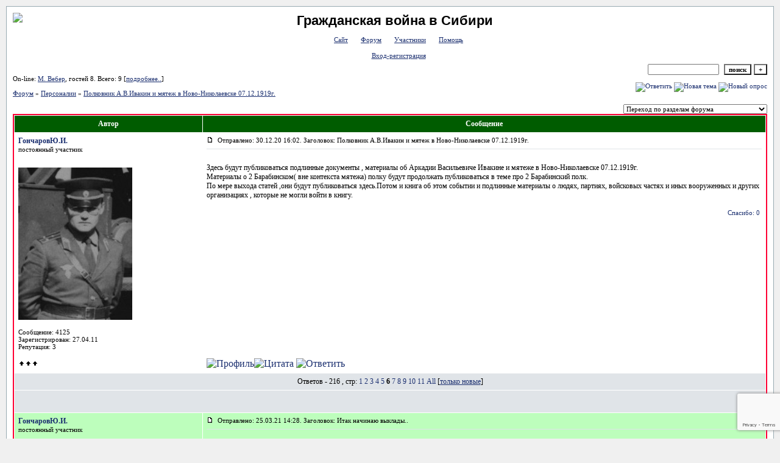

--- FILE ---
content_type: text/html; charset=windows-1251
request_url: https://siberia.forum24.ru/?1-9-0-00000399-000-100-0
body_size: 21566
content:
<!DOCTYPE html><HTML><HEAD><TITLE>Гражданская война в Сибири</TITLE><META content="text/html; charset=windows-1251" http-equiv=Content-Type><STYLE>.font1 {COLOR: #000000; font-family:Verdana; font-size:12px;}.font2 {COLOR: #000000; font-family:Verdana; font-size:11px;}.font3 {COLOR: #000000; font-family:Verdana; font-size:12px;}.font4 {COLOR: #000000; font-family:Verdana; font-size:11px;}.font5 {COLOR: #FFFFFF; font-family:Verdana; font-size:12px; font-weight:700;}.font6 {COLOR: #000000; font-family:Verdana; font-size:12px;}ul,li {margin: 4px 4px 4px 4px; padding: 0px 0px 0px 0px; TEXT-INDENT: 10pt}input, select, textarea {font-family:Verdana; font-size:11px;}textarea {height:150;width:100%}a:link {COLOR: #1C3070; TEXT-DECORATION: none}a:active {COLOR: #ff0000; TEXT-DECORATION: none}a:visited {COLOR: #4F76B3; TEXT-DECORATION: none}a:hover {COLOR: #ff0000; TEXT-DECORATION: none}input.sender{background-color:#ffffff;font-weight:700;border:1 outset rgb(0,0,0);}</STYLE></HEAD><BODY bgcolor=#f0f0f0 leftMargin=10 topMargin=10 marginheight=10 marginwidth=10><table id='table-main' bgColor=#98aab1 cellSpacing=1 cellPadding=10 width=100% height=100% border=0><TR bgColor=#ffffff><TD valign=top><meta id="viewport" name="viewport" content="width=device-width, user-scalable=yes, initial-scale=1.0, minimum-scale=1.0, maximum-scale=2.0" /><link rel='stylesheet' type='text/css' href='//forum24.ru/static/borda_2215235934.css?16' /><script type="text/javascript">servertime=1769455757;</script><script type="text/javascript">var diz = new Array('http://jpe.ru/gif/1','#005C00','#E0E4E8','#BDFEBC','#FFFFFF','#D0D8E0','#FFFFFF','#FFFFFF','#ff0033','#E0E4E8','','','Новобранец','','','Капитан/Комроты ','','Полковник/Комполка','','Генерал-лейтенант/ Член РВС фронта','золотой фонд форума');</script><script src="/fdoc/s/siberia/lang0.js" type="text/javascript"></script><script src='https://www.google.com/recaptcha/api.js?render=6LcKVH8UAAAAAMqfA8WQ-bln-62wz1VsLXAEwndL'></script><FORM action="/" method=POST>
<table id="header" width=100% border=0 cellPadding=0 cellSpacing=0><tr><td width=1 valign=top><a target="_blank" href="http://radikal.ru/fp/389c07565b374280ada0cfd4d05c250f"><img src="http://s020.radikal.ru/i716/1411/d5/eda5169cae23t.jpg" ></a> </td><td valign=top class=font2 align=center>
<div style='FONT-WEIGHT: bold; FONT-SIZE: 22px; LINE-HEIGHT: 120%; FONT-FAMILY: "Trebuchet MS",Verdana, Arial, Helvetica, sans-serif;'>Гражданская война в Сибири </div><br>

    <img align=absmiddle src="http://jpe.ru/gif/1/i0.gif" width=12 height=13>&#160;<a href="http://borda.ru"><u>Сайт</u></a>&#160;
<img align=absmiddle src="http://jpe.ru/gif/1/i1.gif" width=12 height=13>&#160;<a href="/"><u>Форум</u></a>&#160; <img align=absmiddle src="http://jpe.ru/gif/1/i2.gif" width=12 height=13>&#160;<a href="/?13"><u>Участники</u></a>&#160;
<img align=absmiddle src="http://jpe.ru/gif/1/i3.gif" width=12 height=13>&#160;<a target=_blank href="/gif/img/help.htm"><u>Помощь</u></a>&#160;

            <br><br>
        <img align=absmiddle src="http://jpe.ru/gif/1/i10.gif" width=12 height=13>&#160;<a href=javascript:tabviz('tabhid');><u>Вход-регистрация</u></a>&#160;

    </td></tr><tr colspan=2 height=5><td></td></tr></table><div align=right>

<table border=0 cellPadding=0 cellSpacing=0>
<tr><td align=right nowrap><input type=text name=chto size=17 maxlength=100 value="">
<input type=hidden name=work value=16>&#160;<INPUT class=sender type=Submit value="поиск">
<INPUT class=sender type=button value="+" onclick=javascript:trviz('search')></td></tr><tr style="position:absolute;visibility:hidden" id="search">
<td class=font2 nowrap align=right><input type=radio name=kakiskat value=1 checked style="border:0">фразу
<input type=radio name=kakiskat value=2 style="border:0">слово
<input type=radio name=kakiskat value=3 style="border:0">все слова
</td></tr>
</table>

    </div>

<table border=0 cellPadding=0 cellSpacing=0 width=100%><tr><td class=font2>On-line:

            <a target=_blank href="/?32-mbedep"><u>М. Вебер</u></a>,
    
гостей&#160;8.&#160;Всего:&#160;9 [<a href="/?17"><u>подробнее..</u></a>]

</td>
</tr></table>
</FORM>
<FORM action="/" method=POST><INPUT type=hidden name=parol value=""><input type=hidden name=statisc value="">
<TABLE id="tabhid" style="position:absolute;visibility:hidden" bgColor="#ff0033" border=0 cellPadding=0 cellSpacing=1 width=80%><TR><TD>
<TABLE bgColor="#FFFFFF" border=0 cellPadding=6 cellSpacing=1 width=100%>
<TR class=font1 bgcolor="#FFFFFF"><TD width=50% nowrap>имя:&#160;
<input type=text name=nick size=10 maxlength=20 value="">&#160;&#160; пароль:&#160;
<input type=password name=pass size=10 maxlength=20>&#160;
<INPUT class=sender type=Submit value="OK"></TD><TD>
<input type=checkbox style="border:0" name=newreg id=newreg onclick="init_captcha();"> - <label for="newreg">зарегистрироваться, я новый участник</label><br>
<input type=checkbox style="border:0" name=zabilpass id=forgetpass> - <label for="forgetpass">я забыл пароль, прошу выслать на е-майл</label></TD>
<input type="hidden" class="token" name="token" value="">
</TR></TABLE></TD></TR></TABLE></FORM>


<div id='ad-head' style='text-align: center;'><!--<noindex>--><div class='stargate' style='max-height:300px; overflow:hidden;'><!-- Yandex.RTB R-A-515015-1 -->
<div id="yandex_rtb_R-A-515015-1"></div>
<script type="text/javascript">
    (function(w, d, n, s, t) {
        w[n] = w[n] || [];
        w[n].push(function() {
            Ya.Context.AdvManager.render({
                blockId: "R-A-515015-1",
                renderTo: "yandex_rtb_R-A-515015-1",
                async: true
            });
        });
        t = d.getElementsByTagName("script")[0];
        s = d.createElement("script");
        s.type = "text/javascript";
        s.src = "//an.yandex.ru/system/context.js";
        s.async = true;
        t.parentNode.insertBefore(s, t);
    })(this, this.document, "yandexContextAsyncCallbacks");
</script>
<script async src="https://cdn.digitalcaramel.com/caramel.js"></script>
<script>window.CaramelDomain = "borda.ru"</script></div><!--</noindex>--></div>




<TABLE id="navigator-table" cellPadding=0 cellSpacing=0 border=0 width=100%><TR><TD class=font2 valign=top rowspan=2><br>
    <A href="/"><u>Форум</u></A>
     » <a href="/?0-9-0"><u>Персоналии</u></a>

             » <A href="/?1-9-0-00000399-000-100-0"><u>Полковник А.В.Ивакин и мятеж в Ново-Николаевске 07.12.1919г.</u></a>
    


<BR><BR>


</TD><TD nowrap class=font4 align=right width=40%>
                                                            <A href="javascript:f3('000')"><IMG src="http://jpe.ru/gif/1/rt.gif" border=0 alt="Ответить"></A>
                                        <A href="/?2-9"><IMG src="http://jpe.ru/gif/1/nt.gif" border=0 alt="Новая тема"></A> <A href="/?3-9"><IMG src="http://jpe.ru/gif/1/pt.gif" border=0 alt="Новый опрос"></A>
                            </TD></TR><TR>
        <TD align=right>

    <br><form><select class="selform" OnChange="if(!document.getElementsByName('movealltem')[0].checked){top.location.href=this.options[this.selectedIndex].value}">
    	<option selected value="#">Переход по разделам форума</option>
            <option value="?0-19">Альманах</option>
            <option value="?0-22">Архивы и музеи</option>
            <option value="?0-1">Сибирь до мая 1918 </option>
            <option value="?0-2">Борьба на всех фронтах </option>
            <option value="?0-0">Повстанчество</option>
            <option value="?0-3">Красные</option>
            <option value="?0-4">Белые и казаки</option>
            <option value="?0-5">Интервенты</option>
            <option value="?0-6">Красные партизаны</option>
            <option value="?0-23">Антибольшевисткое повстанчество</option>
            <option value="?0-13">ГВ на других фронтах</option>
            <option value="?0-16">Сибиряки в войнах России до 1914 г</option>
            <option value="?0-14">Сибиряки в Первой Мировой войне</option>
            <option value="?0-24">Органы власти в Сибири</option>
            <option value="?0-27">Сибирь во Второй Мировой</option>
            <option value="?0-17">Экономика Сибири </option>
            <option value="?0-15">Общественная жизнь Сибири, города и веси</option>
            <option value="?0-7">Вооружение и боевая техника</option>
            <option value="?0-25">Флоты и флотилии Сибири</option>
            <option value="?0-8">Униформа и реконструкция</option>
            <option value="?0-26">Фотографии и рисунки</option>
            <option value="?0-10">Коллекционер</option>
            <option value="?0-11">Военная археология</option>
            <option value="?0-12">ТрактирЪ</option>
            <option value="?0-9">Персоналии</option>
        <option value="?0-20">Архив</option>
    </select>
    <div class=font2
             style="display:none"
        >перенос <input type=checkbox style="border:0" name="movealltem"></div>
    </form>

</TD></TR></TABLE>
<script>document.title='Полковник А.В.Ивакин и мятеж в Ново-Николаевске 07.12.1919г.';</script>	

	    <TABLE bgColor="#ff0033" align=center border=0 cellPadding=0 cellSpacing=2 width=100%><TR><TD><TABLE id="posts-table" align=center bgColor="#FFFFFF" border=0 cellPadding=6 cellSpacing=1 width=100%><TR align=center class=font5 bgColor="#005C00"><TD width=25%>Автор</TD><TD width=75%>Сообщение</TD></TR>

	
<TR bgColor="#FFFFFF"><TD valign=top><table class="user-table" border=0 cellPadding=0 cellSpacing=0 width=100%><tr><td>
<div class=font3>
            <A href="javascript:pst3('ГончаровЮ.И.','','000','[b]','[/b]');">
    	<b>ГончаровЮ.И.</b>
    </A>
</div></td><td align=right>
</td></tr><tr><td colspan=2 valign=top><div class=font2>постоянный участник<br>
<IMG src="http://jpe.ru/gif/1/s10.gif" alt="">
<br>
            <br><img src="//siberia.forum24.ru/favr/s/siberia/avatar/rohzapob0i.jpg"><br>
    <br></div></td></tr><tr><td colspan=2 valign=bottom class=font2>
            Сообщение: 4125<br>
                    Зарегистрирован: 27.04.11<br>
                    Репутация:
                3
                <br>

        <TABLE id="0001" style="position:absolute;visibility:hidden;z-index:200;" width=200 bgColor="#FFFFFF" border=0 cellPadding=6 cellSpacing=1 width=100%>
        	<TR bgColor="#FFFFFF"><TD vAlign=top class=font2>
        		<FORM action="/" target=gw method=POST onSubmit=javascript:reytopen("000","");>
        			<INPUT type=Hidden name=work value=36><INPUT type=Hidden name=razdel value="rohzapob0i">
        			<INPUT type=Hidden name=adresat value="rohzapob0i"><input type=hidden name=ballr value='plus'>плюс почему Вы так решили:
        			<br><textarea rows=5 cols=20 name=pochemu style="width:100%;height:40;"></textarea>
        			<br><input type=submit value="Оценить"><input type=checkbox name=podpis style="border:0" checked> - подписаться
        		</form>
        	</td></tr>
        </table>
        <TABLE id="0002" style="position:absolute;visibility:hidden;z-index:200;" width=200 bgColor="#FFFFFF" border=0 cellPadding=6 cellSpacing=1 width=100%>
        	<TR bgColor="#FFFFFF"><TD vAlign=top class=font2>
        		<FORM action="/" target=gw method=POST onSubmit=javascript:reytopen("000","");>
        			<INPUT type=Hidden name=work value=36><INPUT type=Hidden name=razdel value="rohzapob0i">
        			<INPUT type=Hidden name=adresat value="rohzapob0i">
        			<input type=hidden name=ballr value='minus'>минуспочему Вы так решили:
        			<br><textarea rows=5 cols=20 name=pochemu style="width:100%;height:40;"></textarea>
        			<br><input type=submit value="Оценить"><input type=checkbox name=podpis style="border:0" checked> - подписаться
        		</form>
        	</td></tr>
        </table>
            
                                    

</td></tr></table></TD><TD vAlign=top><div class=font2>
	<a href="/?1-9-0-00000399-000-100-0#000" name="000">
<IMG src="//forum24.ru/gif/img/p.gif" border=0 width=12 height=9 alt="ссылка на сообщение">
	</a>
&#160;Отправлено: 30.12.20 16:02. Заголовок: Полковник А.В.Ивакин и мятеж в Ново-Николаевске 07.12.1919г.
</div><hr size=1 color="#E0E4E8"><div class=font1><BR>Здесь будут публиковаться подлинные  документы , материалы об Аркадии Васильевиче Ивакине и мятеже в Ново-Николаевске 07.12.1919г. <BR> Материалы о 2 Барабинском( вне контекста мятежа)  полку будут продолжать публиковаться в теме про 2 Барабинский полк. <BR> По мере выхода статей ,они будут публиковаться здесь.Потом и книга об этом событии и подлинные материалы о людях, партиях, войсковых частях и иных вооруженных  и других организациях , которые не могли войти в книгу.<BR><BR></div>
<FORM action="/" method=POST target=gw><table width=100% cellPadding=0 cellSpacing=0 border=0><tr class=font2 valign=bottom><td><i></i></td><td align=right>

<a href=#msgid_t alt="" title="">Спасибо:&#160;0</a>&#160;<INPUT type=Hidden name=work value=42><INPUT type=Hidden name=razdel value="9"><INPUT type=Hidden name=msgid value="000"><INPUT type=Hidden name=filenumber value="00000399"><INPUT type=Hidden name=addspasibofromuser value="">
</td></tr></form></table>
</td></tr><tr bgColor="#FFFFFF"><td><a href=javascript:window.scroll(0,0);><IMG src="//forum24.ru/gif/img/pg.gif" width=33 height=11 border=0></a></td><td>


<A target=_blank href="/?32-rohzapob0i"><IMG src="http://jpe.ru/gif/1/pr.gif" border=0 alt="Профиль"></A><A onMouseOver="get_selection();" href="javascript:pst3(selek,'ГончаровЮ.И.','000','','');"><IMG src="http://jpe.ru/gif/1/q.gif" border=0 alt="Цитата"></A>            <A href="javascript:f3('000');"><IMG src="http://jpe.ru/gif/1/r.gif" border=0 alt="Ответить"></A>
        
</TD></TR>

    <TR class=font1><TD colspan=2 bgcolor="#E0E4E8" align=center>
            Ответов - 216
                                , стр:
                                                                    <A HREF="/?1-9-0-00000399-000-0-0">1</A>
                                                                        <A HREF="/?1-9-0-00000399-000-20-0">2</A>
                                                                        <A HREF="/?1-9-0-00000399-000-40-0">3</A>
                                                                        <A HREF="/?1-9-0-00000399-000-60-0">4</A>
                                                                        <A HREF="/?1-9-0-00000399-000-80-0">5</A>
                                                                        <B>6</B>
                                                                        <A HREF="/?1-9-0-00000399-000-120-0">7</A>
                                                                        <A HREF="/?1-9-0-00000399-000-140-0">8</A>
                                                                        <A HREF="/?1-9-0-00000399-000-160-0">9</A>
                                                                        <A HREF="/?1-9-0-00000399-000-180-0">10</A>
                                                                        <A HREF="/?1-9-0-00000399-000-200-0">11</A>
                                         <a href="/?1-9-0-00000399-000-10001-0">All</A> 
                                     [<a href="/?1-9-0-00000399-000-0-1"><u>только новые</u></a>]
                </TD></TR>
<TR><TD colspan=2 bgcolor="#E0E4E8" align=center class=font2><div class=font2><!--<noindex>--><div class='stargate' style='max-height:300px; overflow:hidden;'><!-- Yandex.RTB R-A-292552-3 -->
<div id="yandex_rtb_R-A-292552-3"></div>
</div><!--</noindex>--></div><br><br></TD></TR>		

	
	
<TR bgColor="#BDFEBC"><TD valign=top><table class="user-table" border=0 cellPadding=0 cellSpacing=0 width=100%><tr><td>
<div class=font3>
            <A href="javascript:pst3('ГончаровЮ.И.','','077','[b]','[/b]');">
    	<b>ГончаровЮ.И.</b>
    </A>
</div></td><td align=right>
</td></tr><tr><td colspan=2 valign=top><div class=font2>постоянный участник<br>
<IMG src="http://jpe.ru/gif/1/s10.gif" alt="">
<br>
            <br><img src="//siberia.forum24.ru/favr/s/siberia/avatar/rohzapob0i.jpg"><br>
    <br></div></td></tr><tr><td colspan=2 valign=bottom class=font2>
            Сообщение: 4197<br>
                    Зарегистрирован: 27.04.11<br>
                    Репутация:
                3
                <br>

        <TABLE id="0771" style="position:absolute;visibility:hidden;z-index:200;" width=200 bgColor="#FFFFFF" border=0 cellPadding=6 cellSpacing=1 width=100%>
        	<TR bgColor="#FFFFFF"><TD vAlign=top class=font2>
        		<FORM action="/" target=gw method=POST onSubmit=javascript:reytopen("077","");>
        			<INPUT type=Hidden name=work value=36><INPUT type=Hidden name=razdel value="rohzapob0i">
        			<INPUT type=Hidden name=adresat value="rohzapob0i"><input type=hidden name=ballr value='plus'>плюс почему Вы так решили:
        			<br><textarea rows=5 cols=20 name=pochemu style="width:100%;height:40;"></textarea>
        			<br><input type=submit value="Оценить"><input type=checkbox name=podpis style="border:0" checked> - подписаться
        		</form>
        	</td></tr>
        </table>
        <TABLE id="0772" style="position:absolute;visibility:hidden;z-index:200;" width=200 bgColor="#FFFFFF" border=0 cellPadding=6 cellSpacing=1 width=100%>
        	<TR bgColor="#FFFFFF"><TD vAlign=top class=font2>
        		<FORM action="/" target=gw method=POST onSubmit=javascript:reytopen("077","");>
        			<INPUT type=Hidden name=work value=36><INPUT type=Hidden name=razdel value="rohzapob0i">
        			<INPUT type=Hidden name=adresat value="rohzapob0i">
        			<input type=hidden name=ballr value='minus'>минуспочему Вы так решили:
        			<br><textarea rows=5 cols=20 name=pochemu style="width:100%;height:40;"></textarea>
        			<br><input type=submit value="Оценить"><input type=checkbox name=podpis style="border:0" checked> - подписаться
        		</form>
        	</td></tr>
        </table>
            
                                    

</td></tr></table></TD><TD vAlign=top><div class=font2>
	<a href="/?1-9-0-00000399-000-100-0#077" name="077">
<IMG src="//forum24.ru/gif/img/p.gif" border=0 width=12 height=9 alt="ссылка на сообщение">
	</a>
&#160;Отправлено: 25.03.21 14:28. Заголовок: Итак начинаю выклады..
</div><hr size=1 color="#E0E4E8"><div class=font1><BR>Итак начинаю выкладывать фотографии с презентации и что мы рассказывали или хотели рассказать, но из-за нехватки времени , не рассказали (кое-что решили до выхода книги и не рассказывать). <BR> <a target=_blank rel='nofollow ugc' href="http://vfl.ru/fotos/944a3d3533809185.html"><u><img border=0 src="https://images.vfl.ru/ii/1616653018/944a3d35/33809185_s.jpg"></u></a> <BR> Порядок вывода на экран по стрелке. <BR> Подлинники МЗ о рождении Ивакина в Никольской церкви  пос. Мелекесс. Место работы отца,дом , где Ивакины имели служебную квартиру.Отметили, что крестная Ивакина-родственница террориста, убившего Губернатора Симбирской губернии, а до этого Томской губернии, когда закладывался Ново-Николаевск. <BR> О братьях и сестре Ивакина.Отметили, что Симбирск и Самара-центры социалистов(особенно эсеров) в Поволжье. <BR> Выпускной класс Ленина и отец Кренского.Потом эти выпускники пошли в Казанский универ и стали многие эсерами и эсдеками. Директора и параллельный класс Ивакина. все его знали.Фамилии многих известны. <BR> Ивакин поступает в Казанское ВУ-фото из личного дела юнкера.<BR><BR></div>
<FORM action="/" method=POST target=gw><table width=100% cellPadding=0 cellSpacing=0 border=0><tr class=font2 valign=bottom><td><i></i></td><td align=right>

<a href=#msgid_t alt="Mara" title="Mara">Спасибо:&#160;1</a>&#160;<INPUT type=Hidden name=work value=42><INPUT type=Hidden name=razdel value="9"><INPUT type=Hidden name=msgid value="077"><INPUT type=Hidden name=filenumber value="00000399"><INPUT type=Hidden name=addspasibofromuser value="">
</td></tr></form></table>
</td></tr><tr bgColor="#BDFEBC"><td><a href=javascript:window.scroll(0,0);><IMG src="//forum24.ru/gif/img/pg.gif" width=33 height=11 border=0></a></td><td>


<A target=_blank href="/?32-rohzapob0i"><IMG src="http://jpe.ru/gif/1/pr.gif" border=0 alt="Профиль"></A><A onMouseOver="get_selection();" href="javascript:pst3(selek,'ГончаровЮ.И.','077','','');"><IMG src="http://jpe.ru/gif/1/q.gif" border=0 alt="Цитата"></A>            <A href="javascript:f3('077');"><IMG src="http://jpe.ru/gif/1/r.gif" border=0 alt="Ответить"></A>
        
</TD></TR>

		

	
	
<TR bgColor="#E0E4E8"><TD valign=top><table class="user-table" border=0 cellPadding=0 cellSpacing=0 width=100%><tr><td>
<div class=font3>
            <A href="javascript:pst3('ГончаровЮ.И.','','078','[b]','[/b]');">
    	<b>ГончаровЮ.И.</b>
    </A>
</div></td><td align=right>
</td></tr><tr><td colspan=2 valign=top><div class=font2>постоянный участник<br>
<IMG src="http://jpe.ru/gif/1/s10.gif" alt="">
<br>
            <br><img src="//siberia.forum24.ru/favr/s/siberia/avatar/rohzapob0i.jpg"><br>
    <br></div></td></tr><tr><td colspan=2 valign=bottom class=font2>
            Сообщение: 4198<br>
                    Зарегистрирован: 27.04.11<br>
                    Репутация:
                3
                <br>

        <TABLE id="0781" style="position:absolute;visibility:hidden;z-index:200;" width=200 bgColor="#FFFFFF" border=0 cellPadding=6 cellSpacing=1 width=100%>
        	<TR bgColor="#FFFFFF"><TD vAlign=top class=font2>
        		<FORM action="/" target=gw method=POST onSubmit=javascript:reytopen("078","");>
        			<INPUT type=Hidden name=work value=36><INPUT type=Hidden name=razdel value="rohzapob0i">
        			<INPUT type=Hidden name=adresat value="rohzapob0i"><input type=hidden name=ballr value='plus'>плюс почему Вы так решили:
        			<br><textarea rows=5 cols=20 name=pochemu style="width:100%;height:40;"></textarea>
        			<br><input type=submit value="Оценить"><input type=checkbox name=podpis style="border:0" checked> - подписаться
        		</form>
        	</td></tr>
        </table>
        <TABLE id="0782" style="position:absolute;visibility:hidden;z-index:200;" width=200 bgColor="#FFFFFF" border=0 cellPadding=6 cellSpacing=1 width=100%>
        	<TR bgColor="#FFFFFF"><TD vAlign=top class=font2>
        		<FORM action="/" target=gw method=POST onSubmit=javascript:reytopen("078","");>
        			<INPUT type=Hidden name=work value=36><INPUT type=Hidden name=razdel value="rohzapob0i">
        			<INPUT type=Hidden name=adresat value="rohzapob0i">
        			<input type=hidden name=ballr value='minus'>минуспочему Вы так решили:
        			<br><textarea rows=5 cols=20 name=pochemu style="width:100%;height:40;"></textarea>
        			<br><input type=submit value="Оценить"><input type=checkbox name=podpis style="border:0" checked> - подписаться
        		</form>
        	</td></tr>
        </table>
            
                                    

</td></tr></table></TD><TD vAlign=top><div class=font2>
	<a href="/?1-9-0-00000399-000-100-0#078" name="078">
<IMG src="//forum24.ru/gif/img/p.gif" border=0 width=12 height=9 alt="ссылка на сообщение">
	</a>
&#160;Отправлено: 26.03.21 12:09. Заголовок: Продолжение http://i..
</div><hr size=1 color="#E0E4E8"><div class=font1><BR>Продолжение <BR> <a target=_blank rel='nofollow ugc' href="http://vfl.ru/fotos/8ce083df33822552.html"><u><img border=0 src="https://images.vfl.ru/ii/1616730944/8ce083df/33822552_s.jpg"></u></a> <BR> Прочли  противоречивую характеристику нач.Казанского  ВУ на юнкера Ивакина.Рассказали ,что сразу же после попадания в полк он попал в тяжелые бои и за личную храбрость  награжден  Орденом св.Анна 4 ст с надписью &#34;За храбрость&#34; .Как он из &#34;штатского мальчика&#34;(в характеристике!) стал большим Героем, заработавшим Георгиевский Крест для офицеров и 6 боевых орденов.На фото -ген-м-р Биснек -2-й комполка в бытность там Ивакина <BR> Предпоследний документ-председатель военного трибунал 41 ПД - Ивакин, А последний -уже после Октябрьской революции избрали председателем военно-революционного комитета дивизии.Был он так же выбран командиром ударного батальона 41 ПД.Так же он был председателем  дивизионной избирательной комиссии по выборам в Учредительное собрание. <BR> Таким образом Ивакин был с октября 1917г. высшим выборным лицом в дивизии и не мог не сотрудничать с большевиками.Это так же говорит о его высоком авторитете среди солдат и офицеров дивизии.<BR><BR></div>
<FORM action="/" method=POST target=gw><table width=100% cellPadding=0 cellSpacing=0 border=0><tr class=font2 valign=bottom><td><i></i></td><td align=right>

<a href=#msgid_t alt="Mara" title="Mara">Спасибо:&#160;1</a>&#160;<INPUT type=Hidden name=work value=42><INPUT type=Hidden name=razdel value="9"><INPUT type=Hidden name=msgid value="078"><INPUT type=Hidden name=filenumber value="00000399"><INPUT type=Hidden name=addspasibofromuser value="">
</td></tr></form></table>
</td></tr><tr bgColor="#E0E4E8"><td><a href=javascript:window.scroll(0,0);><IMG src="//forum24.ru/gif/img/pg.gif" width=33 height=11 border=0></a></td><td>


<A target=_blank href="/?32-rohzapob0i"><IMG src="http://jpe.ru/gif/1/pr.gif" border=0 alt="Профиль"></A><A onMouseOver="get_selection();" href="javascript:pst3(selek,'ГончаровЮ.И.','078','','');"><IMG src="http://jpe.ru/gif/1/q.gif" border=0 alt="Цитата"></A>            <A href="javascript:f3('078');"><IMG src="http://jpe.ru/gif/1/r.gif" border=0 alt="Ответить"></A>
        
</TD></TR>

		

	
	
<TR bgColor="#BDFEBC"><TD valign=top><table class="user-table" border=0 cellPadding=0 cellSpacing=0 width=100%><tr><td>
<div class=font3>
            <A href="javascript:pst3('Хрохилаих','','079','[b]','[/b]');">
    	<b>Хрохилаих</b>
    </A>
</div></td><td align=right>
    <img src="//forum24.ru/gif/img/pol1.gif">
</td></tr><tr><td colspan=2 valign=top><div class=font2><br>
<IMG src="http://jpe.ru/gif/1/s10.gif" alt="">
<br>
            <br><img src="//siberia.forum24.ru/favr/s/siberia/avatar/xpoxilaix.jpg"><br>
    <br></div></td></tr><tr><td colspan=2 valign=bottom class=font2>
            Сообщение: 1242<br>
                    Зарегистрирован: 11.01.17<br>
                Откуда: Россия, Иркутск<br>
                Репутация:
                0
                <br>

        <TABLE id="0791" style="position:absolute;visibility:hidden;z-index:200;" width=200 bgColor="#FFFFFF" border=0 cellPadding=6 cellSpacing=1 width=100%>
        	<TR bgColor="#FFFFFF"><TD vAlign=top class=font2>
        		<FORM action="/" target=gw method=POST onSubmit=javascript:reytopen("079","");>
        			<INPUT type=Hidden name=work value=36><INPUT type=Hidden name=razdel value="xpoxilaix">
        			<INPUT type=Hidden name=adresat value="xpoxilaix"><input type=hidden name=ballr value='plus'>плюс почему Вы так решили:
        			<br><textarea rows=5 cols=20 name=pochemu style="width:100%;height:40;"></textarea>
        			<br><input type=submit value="Оценить"><input type=checkbox name=podpis style="border:0" checked> - подписаться
        		</form>
        	</td></tr>
        </table>
        <TABLE id="0792" style="position:absolute;visibility:hidden;z-index:200;" width=200 bgColor="#FFFFFF" border=0 cellPadding=6 cellSpacing=1 width=100%>
        	<TR bgColor="#FFFFFF"><TD vAlign=top class=font2>
        		<FORM action="/" target=gw method=POST onSubmit=javascript:reytopen("079","");>
        			<INPUT type=Hidden name=work value=36><INPUT type=Hidden name=razdel value="xpoxilaix">
        			<INPUT type=Hidden name=adresat value="xpoxilaix">
        			<input type=hidden name=ballr value='minus'>минуспочему Вы так решили:
        			<br><textarea rows=5 cols=20 name=pochemu style="width:100%;height:40;"></textarea>
        			<br><input type=submit value="Оценить"><input type=checkbox name=podpis style="border:0" checked> - подписаться
        		</form>
        	</td></tr>
        </table>
            
                                    

</td></tr></table></TD><TD vAlign=top><div class=font2>
	<a href="/?1-9-0-00000399-000-100-0#079" name="079">
<IMG src="//forum24.ru/gif/img/p.gif" border=0 width=12 height=9 alt="ссылка на сообщение">
	</a>
&#160;Отправлено: 26.03.21 18:50. Заголовок: Да... много вам удал..
</div><hr size=1 color="#E0E4E8"><div class=font1><BR>Да... много вам удалось собрать об Ивакине... Круто))<BR><BR></div>
<FORM action="/" method=POST target=gw><table width=100% cellPadding=0 cellSpacing=0 border=0><tr class=font2 valign=bottom><td><i>Ищущий - да обрящет!</i></td><td align=right>

<a href=#msgid_t alt="" title="">Спасибо:&#160;0</a>&#160;<INPUT type=Hidden name=work value=42><INPUT type=Hidden name=razdel value="9"><INPUT type=Hidden name=msgid value="079"><INPUT type=Hidden name=filenumber value="00000399"><INPUT type=Hidden name=addspasibofromuser value="">
</td></tr></form></table>
</td></tr><tr bgColor="#BDFEBC"><td><a href=javascript:window.scroll(0,0);><IMG src="//forum24.ru/gif/img/pg.gif" width=33 height=11 border=0></a></td><td>


<A target=_blank href="/?32-xpoxilaix"><IMG src="http://jpe.ru/gif/1/pr.gif" border=0 alt="Профиль"></A><A onMouseOver="get_selection();" href="javascript:pst3(selek,'Хрохилаих','079','','');"><IMG src="http://jpe.ru/gif/1/q.gif" border=0 alt="Цитата"></A>            <A href="javascript:f3('079');"><IMG src="http://jpe.ru/gif/1/r.gif" border=0 alt="Ответить"></A>
        
</TD></TR>

		

	
	
<TR bgColor="#E0E4E8"><TD valign=top><table class="user-table" border=0 cellPadding=0 cellSpacing=0 width=100%><tr><td>
<div class=font3>
            <A href="javascript:pst3('ГончаровЮ.И.','','080','[b]','[/b]');">
    	<b>ГончаровЮ.И.</b>
    </A>
</div></td><td align=right>
</td></tr><tr><td colspan=2 valign=top><div class=font2>постоянный участник<br>
<IMG src="http://jpe.ru/gif/1/s10.gif" alt="">
<br>
            <br><img src="//siberia.forum24.ru/favr/s/siberia/avatar/rohzapob0i.jpg"><br>
    <br></div></td></tr><tr><td colspan=2 valign=bottom class=font2>
            Сообщение: 4201<br>
                    Зарегистрирован: 27.04.11<br>
                    Репутация:
                3
                <br>

        <TABLE id="0801" style="position:absolute;visibility:hidden;z-index:200;" width=200 bgColor="#FFFFFF" border=0 cellPadding=6 cellSpacing=1 width=100%>
        	<TR bgColor="#FFFFFF"><TD vAlign=top class=font2>
        		<FORM action="/" target=gw method=POST onSubmit=javascript:reytopen("080","");>
        			<INPUT type=Hidden name=work value=36><INPUT type=Hidden name=razdel value="rohzapob0i">
        			<INPUT type=Hidden name=adresat value="rohzapob0i"><input type=hidden name=ballr value='plus'>плюс почему Вы так решили:
        			<br><textarea rows=5 cols=20 name=pochemu style="width:100%;height:40;"></textarea>
        			<br><input type=submit value="Оценить"><input type=checkbox name=podpis style="border:0" checked> - подписаться
        		</form>
        	</td></tr>
        </table>
        <TABLE id="0802" style="position:absolute;visibility:hidden;z-index:200;" width=200 bgColor="#FFFFFF" border=0 cellPadding=6 cellSpacing=1 width=100%>
        	<TR bgColor="#FFFFFF"><TD vAlign=top class=font2>
        		<FORM action="/" target=gw method=POST onSubmit=javascript:reytopen("080","");>
        			<INPUT type=Hidden name=work value=36><INPUT type=Hidden name=razdel value="rohzapob0i">
        			<INPUT type=Hidden name=adresat value="rohzapob0i">
        			<input type=hidden name=ballr value='minus'>минуспочему Вы так решили:
        			<br><textarea rows=5 cols=20 name=pochemu style="width:100%;height:40;"></textarea>
        			<br><input type=submit value="Оценить"><input type=checkbox name=podpis style="border:0" checked> - подписаться
        		</form>
        	</td></tr>
        </table>
            
                                    

</td></tr></table></TD><TD vAlign=top><div class=font2>
	<a href="/?1-9-0-00000399-000-100-0#080" name="080">
<IMG src="//forum24.ru/gif/img/p.gif" border=0 width=12 height=9 alt="ссылка на сообщение">
	</a>
&#160;Отправлено: 27.03.21 07:07. Заголовок: Продолжение  http://..
</div><hr size=1 color="#E0E4E8"><div class=font1><BR>Продолжение <BR>  <BR> <a target=_blank rel='nofollow ugc' href="http://vfl.ru/fotos/d3c7d08833835076.html"><u><img border=0 src="https://images.vfl.ru/ii/1616798815/d3c7d088/33835076_s.jpg"></u></a> <BR>  <BR> Далее Мы рассказали как в  в 1917г. в жизни Ивакина появились Сибирские эсеры: Краковецкий и Пославский. <BR> Что Пославский сидел в тюрьме в Красноярске, а Брешко-Брешковская(Б-Б) в ссылке в Енисейской губернии.В одном поезде они прибыли 8(или9)марта 1917г. в Новониколаевск. На первом фото Пославский ,&#34;бабушка&#34; и Татарников. <BR> Далее проводы &#34;бабушки&#34; -10.03.1917г.Назвали лиц из окружения Б-Б. Фото Краковецкого .Рассказали как Керенский за пару месяцев произвел его из поручиков в подполковники.Как Краковецкий и Пославский прибыли на фронт для агитации вступать в Сибирскую армию через военный Сибирский комиссариат.Вероятно там Ивакин встретился с ними.Рассказали об удивительном факте как в 1- м батальоне  164 Закатальского полка собрались 3 командира рот и один председатель ротного комитета, которые сыграли важную (хоть и разную) роль  в Гражданской войне и в жизни России : <BR> -командир 2 роты Ивакин <BR> -Командир 3 роты Раевский(член суда над Ивакиным) <BR> -председатель ротного комитета 3 роты Баранов -первый главком ВВС СССР. <BR> -командир 4 роты Судьин-и.о. наркома внешней торговли СССР, расстрелянный в 1937г.<BR><BR></div>
<FORM action="/" method=POST target=gw><table width=100% cellPadding=0 cellSpacing=0 border=0><tr class=font2 valign=bottom><td><i></i></td><td align=right>

<a href=#msgid_t alt="Mara" title="Mara">Спасибо:&#160;1</a>&#160;<INPUT type=Hidden name=work value=42><INPUT type=Hidden name=razdel value="9"><INPUT type=Hidden name=msgid value="080"><INPUT type=Hidden name=filenumber value="00000399"><INPUT type=Hidden name=addspasibofromuser value="">
</td></tr></form></table>
</td></tr><tr bgColor="#E0E4E8"><td><a href=javascript:window.scroll(0,0);><IMG src="//forum24.ru/gif/img/pg.gif" width=33 height=11 border=0></a></td><td>


<A target=_blank href="/?32-rohzapob0i"><IMG src="http://jpe.ru/gif/1/pr.gif" border=0 alt="Профиль"></A><A onMouseOver="get_selection();" href="javascript:pst3(selek,'ГончаровЮ.И.','080','','');"><IMG src="http://jpe.ru/gif/1/q.gif" border=0 alt="Цитата"></A>            <A href="javascript:f3('080');"><IMG src="http://jpe.ru/gif/1/r.gif" border=0 alt="Ответить"></A>
        
</TD></TR>

		

	
	
<TR bgColor="#BDFEBC"><TD valign=top><table class="user-table" border=0 cellPadding=0 cellSpacing=0 width=100%><tr><td>
<div class=font3>
            <A href="javascript:pst3('Ратник','','081','[b]','[/b]');">
    	<b>Ратник</b>
    </A>
</div></td><td align=right>
    <img src="//forum24.ru/gif/img/pol1.gif">
</td></tr><tr><td colspan=2 valign=top><div class=font2>постоянный участник<br>
<IMG src="http://jpe.ru/gif/1/s10.gif" alt="">
<br>
            <br><img src="//siberia.forum24.ru/favr/s/siberia/avatar/pathik.jpg"><br>
    <br></div></td></tr><tr><td colspan=2 valign=bottom class=font2>
            Сообщение: 4141<br>
                Настроение: Боевое<br>
                Зарегистрирован: 22.09.10<br>
                Откуда: Россiя, Муромъ<br>
                Репутация:
                2
                <br>

        <TABLE id="0811" style="position:absolute;visibility:hidden;z-index:200;" width=200 bgColor="#FFFFFF" border=0 cellPadding=6 cellSpacing=1 width=100%>
        	<TR bgColor="#FFFFFF"><TD vAlign=top class=font2>
        		<FORM action="/" target=gw method=POST onSubmit=javascript:reytopen("081","");>
        			<INPUT type=Hidden name=work value=36><INPUT type=Hidden name=razdel value="pathik">
        			<INPUT type=Hidden name=adresat value="pathik"><input type=hidden name=ballr value='plus'>плюс почему Вы так решили:
        			<br><textarea rows=5 cols=20 name=pochemu style="width:100%;height:40;"></textarea>
        			<br><input type=submit value="Оценить"><input type=checkbox name=podpis style="border:0" checked> - подписаться
        		</form>
        	</td></tr>
        </table>
        <TABLE id="0812" style="position:absolute;visibility:hidden;z-index:200;" width=200 bgColor="#FFFFFF" border=0 cellPadding=6 cellSpacing=1 width=100%>
        	<TR bgColor="#FFFFFF"><TD vAlign=top class=font2>
        		<FORM action="/" target=gw method=POST onSubmit=javascript:reytopen("081","");>
        			<INPUT type=Hidden name=work value=36><INPUT type=Hidden name=razdel value="pathik">
        			<INPUT type=Hidden name=adresat value="pathik">
        			<input type=hidden name=ballr value='minus'>минуспочему Вы так решили:
        			<br><textarea rows=5 cols=20 name=pochemu style="width:100%;height:40;"></textarea>
        			<br><input type=submit value="Оценить"><input type=checkbox name=podpis style="border:0" checked> - подписаться
        		</form>
        	</td></tr>
        </table>
            
                                    

</td></tr></table></TD><TD vAlign=top><div class=font2>
	<a href="/?1-9-0-00000399-000-100-0#081" name="081">
<IMG src="//forum24.ru/gif/img/p.gif" border=0 width=12 height=9 alt="ссылка на сообщение">
	</a>
&#160;Отправлено: 28.03.21 03:29. Заголовок: А другие фото Краков..
</div><hr size=1 color="#E0E4E8"><div class=font1><BR>А другие фото Краковецкого, кроме этого хрестоматийного, не найдены?<BR><BR></div>
<FORM action="/" method=POST target=gw><table width=100% cellPadding=0 cellSpacing=0 border=0><tr class=font2 valign=bottom><td><i>Все теперь против нас,будто мы и креста не носили.</i></td><td align=right>

<a href=#msgid_t alt="" title="">Спасибо:&#160;0</a>&#160;<INPUT type=Hidden name=work value=42><INPUT type=Hidden name=razdel value="9"><INPUT type=Hidden name=msgid value="081"><INPUT type=Hidden name=filenumber value="00000399"><INPUT type=Hidden name=addspasibofromuser value="">
</td></tr></form></table>
</td></tr><tr bgColor="#BDFEBC"><td><a href=javascript:window.scroll(0,0);><IMG src="//forum24.ru/gif/img/pg.gif" width=33 height=11 border=0></a></td><td>


<A target=_blank href="/?32-pathik"><IMG src="http://jpe.ru/gif/1/pr.gif" border=0 alt="Профиль"></A><A onMouseOver="get_selection();" href="javascript:pst3(selek,'Ратник','081','','');"><IMG src="http://jpe.ru/gif/1/q.gif" border=0 alt="Цитата"></A>            <A href="javascript:f3('081');"><IMG src="http://jpe.ru/gif/1/r.gif" border=0 alt="Ответить"></A>
        
</TD></TR>

		

	
	
<TR bgColor="#E0E4E8"><TD valign=top><table class="user-table" border=0 cellPadding=0 cellSpacing=0 width=100%><tr><td>
<div class=font3>
            <A href="javascript:pst3('ГончаровЮ.И.','','081.001','[b]','[/b]');">
    	<b>ГончаровЮ.И.</b>
    </A>
</div></td><td align=right>
</td></tr><tr><td colspan=2 valign=top><div class=font2>постоянный участник<br>
<IMG src="http://jpe.ru/gif/1/s10.gif" alt="">
<br>
            <br><img src="//siberia.forum24.ru/favr/s/siberia/avatar/rohzapob0i.jpg"><br>
    <br></div></td></tr><tr><td colspan=2 valign=bottom class=font2>
            Сообщение: 4202<br>
                    Зарегистрирован: 27.04.11<br>
                    Репутация:
                3
                <br>

        <TABLE id="081.0011" style="position:absolute;visibility:hidden;z-index:200;" width=200 bgColor="#FFFFFF" border=0 cellPadding=6 cellSpacing=1 width=100%>
        	<TR bgColor="#FFFFFF"><TD vAlign=top class=font2>
        		<FORM action="/" target=gw method=POST onSubmit=javascript:reytopen("081.001","");>
        			<INPUT type=Hidden name=work value=36><INPUT type=Hidden name=razdel value="rohzapob0i">
        			<INPUT type=Hidden name=adresat value="rohzapob0i"><input type=hidden name=ballr value='plus'>плюс почему Вы так решили:
        			<br><textarea rows=5 cols=20 name=pochemu style="width:100%;height:40;"></textarea>
        			<br><input type=submit value="Оценить"><input type=checkbox name=podpis style="border:0" checked> - подписаться
        		</form>
        	</td></tr>
        </table>
        <TABLE id="081.0012" style="position:absolute;visibility:hidden;z-index:200;" width=200 bgColor="#FFFFFF" border=0 cellPadding=6 cellSpacing=1 width=100%>
        	<TR bgColor="#FFFFFF"><TD vAlign=top class=font2>
        		<FORM action="/" target=gw method=POST onSubmit=javascript:reytopen("081.001","");>
        			<INPUT type=Hidden name=work value=36><INPUT type=Hidden name=razdel value="rohzapob0i">
        			<INPUT type=Hidden name=adresat value="rohzapob0i">
        			<input type=hidden name=ballr value='minus'>минуспочему Вы так решили:
        			<br><textarea rows=5 cols=20 name=pochemu style="width:100%;height:40;"></textarea>
        			<br><input type=submit value="Оценить"><input type=checkbox name=podpis style="border:0" checked> - подписаться
        		</form>
        	</td></tr>
        </table>
            
                                    

</td></tr></table></TD><TD vAlign=top><div class=font2>
	<a href="/?1-9-0-00000399-000-100-0#081.001" name="081.001">
<IMG src="//forum24.ru/gif/img/p.gif" border=0 width=12 height=9 alt="ссылка на сообщение">
	</a>
&#160;Отправлено: 28.03.21 08:20. Заголовок: Ратник  Пока нет..
</div><hr size=1 color="#E0E4E8"><div class=font1><BR><b>Ратник</b>  <BR> Пока нет<BR><BR></div>
<FORM action="/" method=POST target=gw><table width=100% cellPadding=0 cellSpacing=0 border=0><tr class=font2 valign=bottom><td><i></i></td><td align=right>

<a href=#msgid_t alt="" title="">Спасибо:&#160;0</a>&#160;<INPUT type=Hidden name=work value=42><INPUT type=Hidden name=razdel value="9"><INPUT type=Hidden name=msgid value="081.001"><INPUT type=Hidden name=filenumber value="00000399"><INPUT type=Hidden name=addspasibofromuser value="">
</td></tr></form></table>
</td></tr><tr bgColor="#E0E4E8"><td><a href=javascript:window.scroll(0,0);><IMG src="//forum24.ru/gif/img/pg.gif" width=33 height=11 border=0></a></td><td>


<A target=_blank href="/?32-rohzapob0i"><IMG src="http://jpe.ru/gif/1/pr.gif" border=0 alt="Профиль"></A><A onMouseOver="get_selection();" href="javascript:pst3(selek,'ГончаровЮ.И.','081.001','','');"><IMG src="http://jpe.ru/gif/1/q.gif" border=0 alt="Цитата"></A>            <A href="javascript:f3('081.001');"><IMG src="http://jpe.ru/gif/1/r.gif" border=0 alt="Ответить"></A>
        
</TD></TR>

		

	
	
<TR bgColor="#BDFEBC"><TD valign=top><table class="user-table" border=0 cellPadding=0 cellSpacing=0 width=100%><tr><td>
<div class=font3>
            <A href="javascript:pst3('ГончаровЮ.И.','','082','[b]','[/b]');">
    	<b>ГончаровЮ.И.</b>
    </A>
</div></td><td align=right>
</td></tr><tr><td colspan=2 valign=top><div class=font2>постоянный участник<br>
<IMG src="http://jpe.ru/gif/1/s10.gif" alt="">
<br>
            <br><img src="//siberia.forum24.ru/favr/s/siberia/avatar/rohzapob0i.jpg"><br>
    <br></div></td></tr><tr><td colspan=2 valign=bottom class=font2>
            Сообщение: 4204<br>
                    Зарегистрирован: 27.04.11<br>
                    Репутация:
                3
                <br>

        <TABLE id="0821" style="position:absolute;visibility:hidden;z-index:200;" width=200 bgColor="#FFFFFF" border=0 cellPadding=6 cellSpacing=1 width=100%>
        	<TR bgColor="#FFFFFF"><TD vAlign=top class=font2>
        		<FORM action="/" target=gw method=POST onSubmit=javascript:reytopen("082","");>
        			<INPUT type=Hidden name=work value=36><INPUT type=Hidden name=razdel value="rohzapob0i">
        			<INPUT type=Hidden name=adresat value="rohzapob0i"><input type=hidden name=ballr value='plus'>плюс почему Вы так решили:
        			<br><textarea rows=5 cols=20 name=pochemu style="width:100%;height:40;"></textarea>
        			<br><input type=submit value="Оценить"><input type=checkbox name=podpis style="border:0" checked> - подписаться
        		</form>
        	</td></tr>
        </table>
        <TABLE id="0822" style="position:absolute;visibility:hidden;z-index:200;" width=200 bgColor="#FFFFFF" border=0 cellPadding=6 cellSpacing=1 width=100%>
        	<TR bgColor="#FFFFFF"><TD vAlign=top class=font2>
        		<FORM action="/" target=gw method=POST onSubmit=javascript:reytopen("082","");>
        			<INPUT type=Hidden name=work value=36><INPUT type=Hidden name=razdel value="rohzapob0i">
        			<INPUT type=Hidden name=adresat value="rohzapob0i">
        			<input type=hidden name=ballr value='minus'>минуспочему Вы так решили:
        			<br><textarea rows=5 cols=20 name=pochemu style="width:100%;height:40;"></textarea>
        			<br><input type=submit value="Оценить"><input type=checkbox name=podpis style="border:0" checked> - подписаться
        		</form>
        	</td></tr>
        </table>
            
                                    

</td></tr></table></TD><TD vAlign=top><div class=font2>
	<a href="/?1-9-0-00000399-000-100-0#082" name="082">
<IMG src="//forum24.ru/gif/img/p.gif" border=0 width=12 height=9 alt="ссылка на сообщение">
	</a>
&#160;Отправлено: 28.03.21 08:51. Заголовок: Продолжение http://i..
</div><hr size=1 color="#E0E4E8"><div class=font1><BR>Продолжение <BR> <a target=_blank rel='nofollow ugc' href="http://vfl.ru/fotos/2983e2f333847457.html"><u><img border=0 src="https://images.vfl.ru/ii/1616891826/2983e2f3/33847457_s.jpg"></u></a> <BR> <a target=_blank rel='nofollow ugc' href="http://vfl.ru/fotos/faefaa5f33847460.html"><u><img border=0 src="https://images.vfl.ru/ii/1616891880/faefaa5f/33847460_s.jpg"></u></a> <BR>  <BR> Дальше(из-за недостатка времени) пришлось сократить рассказ.Рассказали,что штаб 16 АК вывели в Казань.41 ПД:1 бригаду в Симбирск( в т.ч. 164 ПП), 2 бригаду в Казань.На снимке Е.Н.Сумароков -будущий свидетель <BR> событий мятежа в Ново-Николаевске). Как стало известно уже после презентации-переезд Ивакина в Ново-Николаевск больше связан с политическими причина -чем с личными. Кратко боевой путь 2 Барабинского полка. <BR> Особенно отметили бои за ст.Байкал и блестящую операцию по взятию Мотовилихинского завода.Особо отметили так же , что Ивакин оказался блестящим военным администратором-начальником гарнизона Мотовилихинского завода.Про отход полка подробнее опишем в книге.<BR><BR></div>
<FORM action="/" method=POST target=gw><table width=100% cellPadding=0 cellSpacing=0 border=0><tr class=font2 valign=bottom><td><i></i></td><td align=right>

<a href=#msgid_t alt="" title="">Спасибо:&#160;0</a>&#160;<INPUT type=Hidden name=work value=42><INPUT type=Hidden name=razdel value="9"><INPUT type=Hidden name=msgid value="082"><INPUT type=Hidden name=filenumber value="00000399"><INPUT type=Hidden name=addspasibofromuser value="">
</td></tr></form></table>
</td></tr><tr bgColor="#BDFEBC"><td><a href=javascript:window.scroll(0,0);><IMG src="//forum24.ru/gif/img/pg.gif" width=33 height=11 border=0></a></td><td>


<A target=_blank href="/?32-rohzapob0i"><IMG src="http://jpe.ru/gif/1/pr.gif" border=0 alt="Профиль"></A><A onMouseOver="get_selection();" href="javascript:pst3(selek,'ГончаровЮ.И.','082','','');"><IMG src="http://jpe.ru/gif/1/q.gif" border=0 alt="Цитата"></A>            <A href="javascript:f3('082');"><IMG src="http://jpe.ru/gif/1/r.gif" border=0 alt="Ответить"></A>
        
</TD></TR>

		

	
	
<TR bgColor="#E0E4E8"><TD valign=top><table class="user-table" border=0 cellPadding=0 cellSpacing=0 width=100%><tr><td>
<div class=font3>
            <A href="javascript:pst3('Уссури','','081.002','[b]','[/b]');">
    	<b>Уссури</b>
    </A>
</div></td><td align=right>
    <img src="//forum24.ru/gif/img/pol1.gif">
</td></tr><tr><td colspan=2 valign=top><div class=font2><br>
<IMG src="http://jpe.ru/gif/1/s10.gif" alt="">
<br>
            <br><img src="//siberia.forum24.ru/favr/s/siberia/avatar/yccypi.jpg"><br>
    <br></div></td></tr><tr><td colspan=2 valign=bottom class=font2>
            Сообщение: 614<br>
                    Зарегистрирован: 25.02.11<br>
                Откуда: Россия, Уссурийск<br>
                Репутация:
                1
                <br>

        <TABLE id="081.0021" style="position:absolute;visibility:hidden;z-index:200;" width=200 bgColor="#FFFFFF" border=0 cellPadding=6 cellSpacing=1 width=100%>
        	<TR bgColor="#FFFFFF"><TD vAlign=top class=font2>
        		<FORM action="/" target=gw method=POST onSubmit=javascript:reytopen("081.002","");>
        			<INPUT type=Hidden name=work value=36><INPUT type=Hidden name=razdel value="yccypi">
        			<INPUT type=Hidden name=adresat value="yccypi"><input type=hidden name=ballr value='plus'>плюс почему Вы так решили:
        			<br><textarea rows=5 cols=20 name=pochemu style="width:100%;height:40;"></textarea>
        			<br><input type=submit value="Оценить"><input type=checkbox name=podpis style="border:0" checked> - подписаться
        		</form>
        	</td></tr>
        </table>
        <TABLE id="081.0022" style="position:absolute;visibility:hidden;z-index:200;" width=200 bgColor="#FFFFFF" border=0 cellPadding=6 cellSpacing=1 width=100%>
        	<TR bgColor="#FFFFFF"><TD vAlign=top class=font2>
        		<FORM action="/" target=gw method=POST onSubmit=javascript:reytopen("081.002","");>
        			<INPUT type=Hidden name=work value=36><INPUT type=Hidden name=razdel value="yccypi">
        			<INPUT type=Hidden name=adresat value="yccypi">
        			<input type=hidden name=ballr value='minus'>минуспочему Вы так решили:
        			<br><textarea rows=5 cols=20 name=pochemu style="width:100%;height:40;"></textarea>
        			<br><input type=submit value="Оценить"><input type=checkbox name=podpis style="border:0" checked> - подписаться
        		</form>
        	</td></tr>
        </table>
            
                                    

</td></tr></table></TD><TD vAlign=top><div class=font2>
	<a href="/?1-9-0-00000399-000-100-0#081.002" name="081.002">
<IMG src="//forum24.ru/gif/img/p.gif" border=0 width=12 height=9 alt="ссылка на сообщение">
	</a>
&#160;Отправлено: 28.03.21 09:58. Заголовок: Ратник пишет:  А дру..
</div><hr size=1 color="#E0E4E8"><div class=font1><BR>Ратник пишет:  <BR> <br><table align=center border=0 width=90%><tr><td class=font2>&#160;<small><b>цитата:</b></small></td></tr><tr><td><TABLE align=center bgColor="#FFFFFF" border=0 cellPadding=6 cellSpacing=1 width=100%><TR bgColor="#FFFFFF"><TD vAlign=top class=font2>А другие фото Краковецкого, кроме этого хрестоматийного, не найдены?</TD></TR></TABLE></td></tr></table><br>  <BR> Их есть у меня... <BR> <a target=_blank rel='nofollow ugc' href="https://postimages.org/"><u><img border=0 src="https://i.postimg.cc/Wb5JYwz3/image.jpg"></u></a><BR><BR></div>
<FORM action="/" method=POST target=gw><table width=100% cellPadding=0 cellSpacing=0 border=0><tr class=font2 valign=bottom><td><i></i></td><td align=right>

<a href=#msgid_t alt="Хмурый" title="Хмурый">Спасибо:&#160;1</a>&#160;<INPUT type=Hidden name=work value=42><INPUT type=Hidden name=razdel value="9"><INPUT type=Hidden name=msgid value="081.002"><INPUT type=Hidden name=filenumber value="00000399"><INPUT type=Hidden name=addspasibofromuser value="">
</td></tr></form></table>
</td></tr><tr bgColor="#E0E4E8"><td><a href=javascript:window.scroll(0,0);><IMG src="//forum24.ru/gif/img/pg.gif" width=33 height=11 border=0></a></td><td>


<A target=_blank href="/?32-yccypi"><IMG src="http://jpe.ru/gif/1/pr.gif" border=0 alt="Профиль"></A><A onMouseOver="get_selection();" href="javascript:pst3(selek,'Уссури','081.002','','');"><IMG src="http://jpe.ru/gif/1/q.gif" border=0 alt="Цитата"></A>            <A href="javascript:f3('081.002');"><IMG src="http://jpe.ru/gif/1/r.gif" border=0 alt="Ответить"></A>
        
</TD></TR>

		

	
	
<TR bgColor="#BDFEBC"><TD valign=top><table class="user-table" border=0 cellPadding=0 cellSpacing=0 width=100%><tr><td>
<div class=font3>
            <A href="javascript:pst3('ГончаровЮ.И.','','081.002.001','[b]','[/b]');">
    	<b>ГончаровЮ.И.</b>
    </A>
</div></td><td align=right>
</td></tr><tr><td colspan=2 valign=top><div class=font2>постоянный участник<br>
<IMG src="http://jpe.ru/gif/1/s10.gif" alt="">
<br>
            <br><img src="//siberia.forum24.ru/favr/s/siberia/avatar/rohzapob0i.jpg"><br>
    <br></div></td></tr><tr><td colspan=2 valign=bottom class=font2>
            Сообщение: 4205<br>
                    Зарегистрирован: 27.04.11<br>
                    Репутация:
                3
                <br>

        <TABLE id="081.002.0011" style="position:absolute;visibility:hidden;z-index:200;" width=200 bgColor="#FFFFFF" border=0 cellPadding=6 cellSpacing=1 width=100%>
        	<TR bgColor="#FFFFFF"><TD vAlign=top class=font2>
        		<FORM action="/" target=gw method=POST onSubmit=javascript:reytopen("081.002.001","");>
        			<INPUT type=Hidden name=work value=36><INPUT type=Hidden name=razdel value="rohzapob0i">
        			<INPUT type=Hidden name=adresat value="rohzapob0i"><input type=hidden name=ballr value='plus'>плюс почему Вы так решили:
        			<br><textarea rows=5 cols=20 name=pochemu style="width:100%;height:40;"></textarea>
        			<br><input type=submit value="Оценить"><input type=checkbox name=podpis style="border:0" checked> - подписаться
        		</form>
        	</td></tr>
        </table>
        <TABLE id="081.002.0012" style="position:absolute;visibility:hidden;z-index:200;" width=200 bgColor="#FFFFFF" border=0 cellPadding=6 cellSpacing=1 width=100%>
        	<TR bgColor="#FFFFFF"><TD vAlign=top class=font2>
        		<FORM action="/" target=gw method=POST onSubmit=javascript:reytopen("081.002.001","");>
        			<INPUT type=Hidden name=work value=36><INPUT type=Hidden name=razdel value="rohzapob0i">
        			<INPUT type=Hidden name=adresat value="rohzapob0i">
        			<input type=hidden name=ballr value='minus'>минуспочему Вы так решили:
        			<br><textarea rows=5 cols=20 name=pochemu style="width:100%;height:40;"></textarea>
        			<br><input type=submit value="Оценить"><input type=checkbox name=podpis style="border:0" checked> - подписаться
        		</form>
        	</td></tr>
        </table>
            
                                    

</td></tr></table></TD><TD vAlign=top><div class=font2>
	<a href="/?1-9-0-00000399-000-100-0#081.002.001" name="081.002.001">
<IMG src="//forum24.ru/gif/img/p.gif" border=0 width=12 height=9 alt="ссылка на сообщение">
	</a>
&#160;Отправлено: 28.03.21 10:27. Заголовок: Уссури   :sm36:..
</div><hr size=1 color="#E0E4E8"><div class=font1><BR><b>Уссури</b>   <BR> <img class="smile" src="/gif/smk/sm36.gif"><BR><BR></div>
<FORM action="/" method=POST target=gw><table width=100% cellPadding=0 cellSpacing=0 border=0><tr class=font2 valign=bottom><td><i></i></td><td align=right>

<a href=#msgid_t alt="" title="">Спасибо:&#160;0</a>&#160;<INPUT type=Hidden name=work value=42><INPUT type=Hidden name=razdel value="9"><INPUT type=Hidden name=msgid value="081.002.001"><INPUT type=Hidden name=filenumber value="00000399"><INPUT type=Hidden name=addspasibofromuser value="">
</td></tr></form></table>
</td></tr><tr bgColor="#BDFEBC"><td><a href=javascript:window.scroll(0,0);><IMG src="//forum24.ru/gif/img/pg.gif" width=33 height=11 border=0></a></td><td>


<A target=_blank href="/?32-rohzapob0i"><IMG src="http://jpe.ru/gif/1/pr.gif" border=0 alt="Профиль"></A><A onMouseOver="get_selection();" href="javascript:pst3(selek,'ГончаровЮ.И.','081.002.001','','');"><IMG src="http://jpe.ru/gif/1/q.gif" border=0 alt="Цитата"></A>            <A href="javascript:f3('081.002.001');"><IMG src="http://jpe.ru/gif/1/r.gif" border=0 alt="Ответить"></A>
        
</TD></TR>

		

	
	
<TR bgColor="#E0E4E8"><TD valign=top><table class="user-table" border=0 cellPadding=0 cellSpacing=0 width=100%><tr><td>
<div class=font3>
            <A href="javascript:pst3('Ратник','','083','[b]','[/b]');">
    	<b>Ратник</b>
    </A>
</div></td><td align=right>
    <img src="//forum24.ru/gif/img/pol1.gif">
</td></tr><tr><td colspan=2 valign=top><div class=font2>постоянный участник<br>
<IMG src="http://jpe.ru/gif/1/s10.gif" alt="">
<br>
            <br><img src="//siberia.forum24.ru/favr/s/siberia/avatar/pathik.jpg"><br>
    <br></div></td></tr><tr><td colspan=2 valign=bottom class=font2>
            Сообщение: 4142<br>
                Настроение: Боевое<br>
                Зарегистрирован: 22.09.10<br>
                Откуда: Россiя, Муромъ<br>
                Репутация:
                2
                <br>

        <TABLE id="0831" style="position:absolute;visibility:hidden;z-index:200;" width=200 bgColor="#FFFFFF" border=0 cellPadding=6 cellSpacing=1 width=100%>
        	<TR bgColor="#FFFFFF"><TD vAlign=top class=font2>
        		<FORM action="/" target=gw method=POST onSubmit=javascript:reytopen("083","");>
        			<INPUT type=Hidden name=work value=36><INPUT type=Hidden name=razdel value="pathik">
        			<INPUT type=Hidden name=adresat value="pathik"><input type=hidden name=ballr value='plus'>плюс почему Вы так решили:
        			<br><textarea rows=5 cols=20 name=pochemu style="width:100%;height:40;"></textarea>
        			<br><input type=submit value="Оценить"><input type=checkbox name=podpis style="border:0" checked> - подписаться
        		</form>
        	</td></tr>
        </table>
        <TABLE id="0832" style="position:absolute;visibility:hidden;z-index:200;" width=200 bgColor="#FFFFFF" border=0 cellPadding=6 cellSpacing=1 width=100%>
        	<TR bgColor="#FFFFFF"><TD vAlign=top class=font2>
        		<FORM action="/" target=gw method=POST onSubmit=javascript:reytopen("083","");>
        			<INPUT type=Hidden name=work value=36><INPUT type=Hidden name=razdel value="pathik">
        			<INPUT type=Hidden name=adresat value="pathik">
        			<input type=hidden name=ballr value='minus'>минуспочему Вы так решили:
        			<br><textarea rows=5 cols=20 name=pochemu style="width:100%;height:40;"></textarea>
        			<br><input type=submit value="Оценить"><input type=checkbox name=podpis style="border:0" checked> - подписаться
        		</form>
        	</td></tr>
        </table>
            
                                    

</td></tr></table></TD><TD vAlign=top><div class=font2>
	<a href="/?1-9-0-00000399-000-100-0#083" name="083">
<IMG src="//forum24.ru/gif/img/p.gif" border=0 width=12 height=9 alt="ссылка на сообщение">
	</a>
&#160;Отправлено: 29.03.21 04:08. Заголовок: Присоединяюсь.Классн..
</div><hr size=1 color="#E0E4E8"><div class=font1><BR>Присоединяюсь.Классное фото,не видел раньше! <BR> А как датируется?<BR><BR></div>
<FORM action="/" method=POST target=gw><table width=100% cellPadding=0 cellSpacing=0 border=0><tr class=font2 valign=bottom><td><i>Все теперь против нас,будто мы и креста не носили.</i></td><td align=right>

<a href=#msgid_t alt="" title="">Спасибо:&#160;0</a>&#160;<INPUT type=Hidden name=work value=42><INPUT type=Hidden name=razdel value="9"><INPUT type=Hidden name=msgid value="083"><INPUT type=Hidden name=filenumber value="00000399"><INPUT type=Hidden name=addspasibofromuser value="">
</td></tr></form></table>
</td></tr><tr bgColor="#E0E4E8"><td><a href=javascript:window.scroll(0,0);><IMG src="//forum24.ru/gif/img/pg.gif" width=33 height=11 border=0></a></td><td>


<A target=_blank href="/?32-pathik"><IMG src="http://jpe.ru/gif/1/pr.gif" border=0 alt="Профиль"></A><A onMouseOver="get_selection();" href="javascript:pst3(selek,'Ратник','083','','');"><IMG src="http://jpe.ru/gif/1/q.gif" border=0 alt="Цитата"></A>            <A href="javascript:f3('083');"><IMG src="http://jpe.ru/gif/1/r.gif" border=0 alt="Ответить"></A>
        
</TD></TR>

		

	
	
<TR bgColor="#BDFEBC"><TD valign=top><table class="user-table" border=0 cellPadding=0 cellSpacing=0 width=100%><tr><td>
<div class=font3>
            <A href="javascript:pst3('ГончаровЮ.И.','','084','[b]','[/b]');">
    	<b>ГончаровЮ.И.</b>
    </A>
</div></td><td align=right>
</td></tr><tr><td colspan=2 valign=top><div class=font2>постоянный участник<br>
<IMG src="http://jpe.ru/gif/1/s10.gif" alt="">
<br>
            <br><img src="//siberia.forum24.ru/favr/s/siberia/avatar/rohzapob0i.jpg"><br>
    <br></div></td></tr><tr><td colspan=2 valign=bottom class=font2>
            Сообщение: 4206<br>
                    Зарегистрирован: 27.04.11<br>
                    Репутация:
                3
                <br>

        <TABLE id="0841" style="position:absolute;visibility:hidden;z-index:200;" width=200 bgColor="#FFFFFF" border=0 cellPadding=6 cellSpacing=1 width=100%>
        	<TR bgColor="#FFFFFF"><TD vAlign=top class=font2>
        		<FORM action="/" target=gw method=POST onSubmit=javascript:reytopen("084","");>
        			<INPUT type=Hidden name=work value=36><INPUT type=Hidden name=razdel value="rohzapob0i">
        			<INPUT type=Hidden name=adresat value="rohzapob0i"><input type=hidden name=ballr value='plus'>плюс почему Вы так решили:
        			<br><textarea rows=5 cols=20 name=pochemu style="width:100%;height:40;"></textarea>
        			<br><input type=submit value="Оценить"><input type=checkbox name=podpis style="border:0" checked> - подписаться
        		</form>
        	</td></tr>
        </table>
        <TABLE id="0842" style="position:absolute;visibility:hidden;z-index:200;" width=200 bgColor="#FFFFFF" border=0 cellPadding=6 cellSpacing=1 width=100%>
        	<TR bgColor="#FFFFFF"><TD vAlign=top class=font2>
        		<FORM action="/" target=gw method=POST onSubmit=javascript:reytopen("084","");>
        			<INPUT type=Hidden name=work value=36><INPUT type=Hidden name=razdel value="rohzapob0i">
        			<INPUT type=Hidden name=adresat value="rohzapob0i">
        			<input type=hidden name=ballr value='minus'>минуспочему Вы так решили:
        			<br><textarea rows=5 cols=20 name=pochemu style="width:100%;height:40;"></textarea>
        			<br><input type=submit value="Оценить"><input type=checkbox name=podpis style="border:0" checked> - подписаться
        		</form>
        	</td></tr>
        </table>
            
                                    

</td></tr></table></TD><TD vAlign=top><div class=font2>
	<a href="/?1-9-0-00000399-000-100-0#084" name="084">
<IMG src="//forum24.ru/gif/img/p.gif" border=0 width=12 height=9 alt="ссылка на сообщение">
	</a>
&#160;Отправлено: 29.03.21 09:42. Заголовок: http://images.vfl.ru..
</div><hr size=1 color="#E0E4E8"><div class=font1><BR>Продолжение <BR> <a target=_blank rel='nofollow ugc' href="http://vfl.ru/fotos/baf133f133860965.html"><u><img border=0 src="https://images.vfl.ru/ii/1616980896/baf133f1/33860965_s.jpg"></u></a> <BR> Далее рассказали о заговоре против Колчака.Пришлось рассказать очень кратко.О позиции ЦК ПСР и ЦК РСДРП(м). <BR> Об организации Калашникова в 1 Сибирской армии.Акцент был сделан на то, что <b>основные решения</b> принимались следующими людьми, исходя из складывающейся обстановки <BR> 1.КолосовЕ.Е.-Бийск,Алтай,Ново-Николаевск,Красноярск,Иркутск. <BR> 2.Краковецкий А.А.-Бийск,Ново-Николаевск,Иркутск,Владивосток. <BR> 3.Лихачев П.Г.-Томск-Ново-Николаевск. <BR> 4.Калашников Н.С.-1 Сибармия,Иркутск,Красноярск,Владивосток. <BR> 5.Пославский Е.Н.-Ново-Николаевск,Томск,Иркутск. <BR> 6.Колендо В.Б.-содержательница эсеровского салона в Ново-Николаевске. <BR> 7.Пиотровский К.К.-секретарь Ново-Николаевской гордумы ( на фото в форме сотрудника НКВД) <BR>  <BR> В книге мы подробно разбираем ПСР,(со всеми течениями),меньшевиков,Большевиков  и других, вовлеченных в заговор.Отдельно о том где , в чем  и как участвовали братья Пепеляевы. <BR> <b>Фото П.Г. Лихачева и К.К. Пиотровского публикуются впервые</b><BR><BR></div>
<FORM action="/" method=POST target=gw><table width=100% cellPadding=0 cellSpacing=0 border=0><tr class=font2 valign=bottom><td><i></i></td><td align=right>

<a href=#msgid_t alt="Mara" title="Mara">Спасибо:&#160;1</a>&#160;<INPUT type=Hidden name=work value=42><INPUT type=Hidden name=razdel value="9"><INPUT type=Hidden name=msgid value="084"><INPUT type=Hidden name=filenumber value="00000399"><INPUT type=Hidden name=addspasibofromuser value="">
</td></tr></form></table>
</td></tr><tr bgColor="#BDFEBC"><td><a href=javascript:window.scroll(0,0);><IMG src="//forum24.ru/gif/img/pg.gif" width=33 height=11 border=0></a></td><td>


<A target=_blank href="/?32-rohzapob0i"><IMG src="http://jpe.ru/gif/1/pr.gif" border=0 alt="Профиль"></A><A onMouseOver="get_selection();" href="javascript:pst3(selek,'ГончаровЮ.И.','084','','');"><IMG src="http://jpe.ru/gif/1/q.gif" border=0 alt="Цитата"></A>            <A href="javascript:f3('084');"><IMG src="http://jpe.ru/gif/1/r.gif" border=0 alt="Ответить"></A>
        
</TD></TR>

  <TR><TD colspan=2 bgcolor="#E0E4E8" align=center class=font2>
  <div class=font2><!--<noindex>--><div class='stargate' style='max-height:300px; overflow:hidden;'><!-- Yandex.RTB R-A-515015-2 -->
<div id="yandex_rtb_R-A-515015-2"></div>
<script type="text/javascript">
    (function(w, d, n, s, t) {
        w[n] = w[n] || [];
        w[n].push(function() {
            Ya.Context.AdvManager.render({
                blockId: "R-A-515015-2",
                renderTo: "yandex_rtb_R-A-515015-2",
                async: true
            });
        });
        t = d.getElementsByTagName("script")[0];
        s = d.createElement("script");
        s.type = "text/javascript";
        s.src = "//an.yandex.ru/system/context.js";
        s.async = true;
        t.parentNode.insertBefore(s, t);
    })(this, this.document, "yandexContextAsyncCallbacks");
</script></div><!--</noindex>--></div>
  </TD></TR>
		

	
	
<TR bgColor="#E0E4E8"><TD valign=top><table class="user-table" border=0 cellPadding=0 cellSpacing=0 width=100%><tr><td>
<div class=font3>
            <A href="javascript:pst3('alexei','','085','[b]','[/b]');">
    	<b>alexei</b>
    </A>
</div></td><td align=right>
    <img src="//forum24.ru/gif/img/pol1.gif">
</td></tr><tr><td colspan=2 valign=top><div class=font2><br>
<IMG src="http://jpe.ru/gif/1/s10.gif" alt="">
<br>
    <br></div></td></tr><tr><td colspan=2 valign=bottom class=font2>
            Сообщение: 625<br>
                    Зарегистрирован: 18.08.17<br>
                Откуда: Российская Федерация, Кинешма<br>
                Репутация:
                1
                <br>

        <TABLE id="0851" style="position:absolute;visibility:hidden;z-index:200;" width=200 bgColor="#FFFFFF" border=0 cellPadding=6 cellSpacing=1 width=100%>
        	<TR bgColor="#FFFFFF"><TD vAlign=top class=font2>
        		<FORM action="/" target=gw method=POST onSubmit=javascript:reytopen("085","");>
        			<INPUT type=Hidden name=work value=36><INPUT type=Hidden name=razdel value="alexei">
        			<INPUT type=Hidden name=adresat value="alexei"><input type=hidden name=ballr value='plus'>плюс почему Вы так решили:
        			<br><textarea rows=5 cols=20 name=pochemu style="width:100%;height:40;"></textarea>
        			<br><input type=submit value="Оценить"><input type=checkbox name=podpis style="border:0" checked> - подписаться
        		</form>
        	</td></tr>
        </table>
        <TABLE id="0852" style="position:absolute;visibility:hidden;z-index:200;" width=200 bgColor="#FFFFFF" border=0 cellPadding=6 cellSpacing=1 width=100%>
        	<TR bgColor="#FFFFFF"><TD vAlign=top class=font2>
        		<FORM action="/" target=gw method=POST onSubmit=javascript:reytopen("085","");>
        			<INPUT type=Hidden name=work value=36><INPUT type=Hidden name=razdel value="alexei">
        			<INPUT type=Hidden name=adresat value="alexei">
        			<input type=hidden name=ballr value='minus'>минуспочему Вы так решили:
        			<br><textarea rows=5 cols=20 name=pochemu style="width:100%;height:40;"></textarea>
        			<br><input type=submit value="Оценить"><input type=checkbox name=podpis style="border:0" checked> - подписаться
        		</form>
        	</td></tr>
        </table>
            
                                    

</td></tr></table></TD><TD vAlign=top><div class=font2>
	<a href="/?1-9-0-00000399-000-100-0#085" name="085">
<IMG src="//forum24.ru/gif/img/p.gif" border=0 width=12 height=9 alt="ссылка на сообщение">
	</a>
&#160;Отправлено: 29.03.21 11:44. Заголовок: А были ли подпольные..
</div><hr size=1 color="#E0E4E8"><div class=font1><BR>А были ли подпольные ячейки эсеров в частях 1 армии генерала Пепеляева, на декабрь 1919 г, в Томске и Красноярске. Вооружались ли эсеры, свои боевые дружины на местах, с помощью сочувствовавших им офицеров из 1 армии.<BR><BR></div>
<FORM action="/" method=POST target=gw><table width=100% cellPadding=0 cellSpacing=0 border=0><tr class=font2 valign=bottom><td><i>Здрав будь Боярин! Слава Великой, Единой и Неделимой России!</i></td><td align=right>

<a href=#msgid_t alt="" title="">Спасибо:&#160;0</a>&#160;<INPUT type=Hidden name=work value=42><INPUT type=Hidden name=razdel value="9"><INPUT type=Hidden name=msgid value="085"><INPUT type=Hidden name=filenumber value="00000399"><INPUT type=Hidden name=addspasibofromuser value="">
</td></tr></form></table>
</td></tr><tr bgColor="#E0E4E8"><td><a href=javascript:window.scroll(0,0);><IMG src="//forum24.ru/gif/img/pg.gif" width=33 height=11 border=0></a></td><td>


<A target=_blank href="/?32-alexei"><IMG src="http://jpe.ru/gif/1/pr.gif" border=0 alt="Профиль"></A><A onMouseOver="get_selection();" href="javascript:pst3(selek,'alexei','085','','');"><IMG src="http://jpe.ru/gif/1/q.gif" border=0 alt="Цитата"></A>            <A href="javascript:f3('085');"><IMG src="http://jpe.ru/gif/1/r.gif" border=0 alt="Ответить"></A>
        
</TD></TR>

		

	
	
<TR bgColor="#BDFEBC"><TD valign=top><table class="user-table" border=0 cellPadding=0 cellSpacing=0 width=100%><tr><td>
<div class=font3>
            <A href="javascript:pst3('ГончаровЮ.И.','','086','[b]','[/b]');">
    	<b>ГончаровЮ.И.</b>
    </A>
</div></td><td align=right>
</td></tr><tr><td colspan=2 valign=top><div class=font2>постоянный участник<br>
<IMG src="http://jpe.ru/gif/1/s10.gif" alt="">
<br>
            <br><img src="//siberia.forum24.ru/favr/s/siberia/avatar/rohzapob0i.jpg"><br>
    <br></div></td></tr><tr><td colspan=2 valign=bottom class=font2>
            Сообщение: 4207<br>
                    Зарегистрирован: 27.04.11<br>
                    Репутация:
                3
                <br>

        <TABLE id="0861" style="position:absolute;visibility:hidden;z-index:200;" width=200 bgColor="#FFFFFF" border=0 cellPadding=6 cellSpacing=1 width=100%>
        	<TR bgColor="#FFFFFF"><TD vAlign=top class=font2>
        		<FORM action="/" target=gw method=POST onSubmit=javascript:reytopen("086","");>
        			<INPUT type=Hidden name=work value=36><INPUT type=Hidden name=razdel value="rohzapob0i">
        			<INPUT type=Hidden name=adresat value="rohzapob0i"><input type=hidden name=ballr value='plus'>плюс почему Вы так решили:
        			<br><textarea rows=5 cols=20 name=pochemu style="width:100%;height:40;"></textarea>
        			<br><input type=submit value="Оценить"><input type=checkbox name=podpis style="border:0" checked> - подписаться
        		</form>
        	</td></tr>
        </table>
        <TABLE id="0862" style="position:absolute;visibility:hidden;z-index:200;" width=200 bgColor="#FFFFFF" border=0 cellPadding=6 cellSpacing=1 width=100%>
        	<TR bgColor="#FFFFFF"><TD vAlign=top class=font2>
        		<FORM action="/" target=gw method=POST onSubmit=javascript:reytopen("086","");>
        			<INPUT type=Hidden name=work value=36><INPUT type=Hidden name=razdel value="rohzapob0i">
        			<INPUT type=Hidden name=adresat value="rohzapob0i">
        			<input type=hidden name=ballr value='minus'>минуспочему Вы так решили:
        			<br><textarea rows=5 cols=20 name=pochemu style="width:100%;height:40;"></textarea>
        			<br><input type=submit value="Оценить"><input type=checkbox name=podpis style="border:0" checked> - подписаться
        		</form>
        	</td></tr>
        </table>
            
                                    

</td></tr></table></TD><TD vAlign=top><div class=font2>
	<a href="/?1-9-0-00000399-000-100-0#086" name="086">
<IMG src="//forum24.ru/gif/img/p.gif" border=0 width=12 height=9 alt="ссылка на сообщение">
	</a>
&#160;Отправлено: 29.03.21 11:57. Заголовок: Мы называем в книге ..
</div><hr size=1 color="#E0E4E8"><div class=font1><BR>Мы называем в книге тех эсеров из 1 армии , которые перешли на строну Советской власти.Помогали ли они создавать ячейки эсерам <b>именно в эти сроки</b>-таких документов у нас нет.<b> НО судя по тому , что произошло с т.н.&#34;Георгиевским батальоном&#34; и как Пепеляеву А.Н. пришлось уходить из Томска-вполне возможно.Будет пост о судьбах офицеров - в основном Ново-Николаевского гарнизона.</b><BR><BR></div>
<FORM action="/" method=POST target=gw><table width=100% cellPadding=0 cellSpacing=0 border=0><tr class=font2 valign=bottom><td><i></i></td><td align=right>

<a href=#msgid_t alt="" title="">Спасибо:&#160;0</a>&#160;<INPUT type=Hidden name=work value=42><INPUT type=Hidden name=razdel value="9"><INPUT type=Hidden name=msgid value="086"><INPUT type=Hidden name=filenumber value="00000399"><INPUT type=Hidden name=addspasibofromuser value="">
</td></tr></form></table>
</td></tr><tr bgColor="#BDFEBC"><td><a href=javascript:window.scroll(0,0);><IMG src="//forum24.ru/gif/img/pg.gif" width=33 height=11 border=0></a></td><td>


<A target=_blank href="/?32-rohzapob0i"><IMG src="http://jpe.ru/gif/1/pr.gif" border=0 alt="Профиль"></A><A onMouseOver="get_selection();" href="javascript:pst3(selek,'ГончаровЮ.И.','086','','');"><IMG src="http://jpe.ru/gif/1/q.gif" border=0 alt="Цитата"></A>            <A href="javascript:f3('086');"><IMG src="http://jpe.ru/gif/1/r.gif" border=0 alt="Ответить"></A>
        
</TD></TR>

		

	
	
<TR bgColor="#E0E4E8"><TD valign=top><table class="user-table" border=0 cellPadding=0 cellSpacing=0 width=100%><tr><td>
<div class=font3>
            <A href="javascript:pst3('Уссури','','083.001','[b]','[/b]');">
    	<b>Уссури</b>
    </A>
</div></td><td align=right>
    <img src="//forum24.ru/gif/img/pol1.gif">
</td></tr><tr><td colspan=2 valign=top><div class=font2><br>
<IMG src="http://jpe.ru/gif/1/s10.gif" alt="">
<br>
            <br><img src="//siberia.forum24.ru/favr/s/siberia/avatar/yccypi.jpg"><br>
    <br></div></td></tr><tr><td colspan=2 valign=bottom class=font2>
            Сообщение: 615<br>
                    Зарегистрирован: 25.02.11<br>
                Откуда: Россия, Уссурийск<br>
                Репутация:
                1
                <br>

        <TABLE id="083.0011" style="position:absolute;visibility:hidden;z-index:200;" width=200 bgColor="#FFFFFF" border=0 cellPadding=6 cellSpacing=1 width=100%>
        	<TR bgColor="#FFFFFF"><TD vAlign=top class=font2>
        		<FORM action="/" target=gw method=POST onSubmit=javascript:reytopen("083.001","");>
        			<INPUT type=Hidden name=work value=36><INPUT type=Hidden name=razdel value="yccypi">
        			<INPUT type=Hidden name=adresat value="yccypi"><input type=hidden name=ballr value='plus'>плюс почему Вы так решили:
        			<br><textarea rows=5 cols=20 name=pochemu style="width:100%;height:40;"></textarea>
        			<br><input type=submit value="Оценить"><input type=checkbox name=podpis style="border:0" checked> - подписаться
        		</form>
        	</td></tr>
        </table>
        <TABLE id="083.0012" style="position:absolute;visibility:hidden;z-index:200;" width=200 bgColor="#FFFFFF" border=0 cellPadding=6 cellSpacing=1 width=100%>
        	<TR bgColor="#FFFFFF"><TD vAlign=top class=font2>
        		<FORM action="/" target=gw method=POST onSubmit=javascript:reytopen("083.001","");>
        			<INPUT type=Hidden name=work value=36><INPUT type=Hidden name=razdel value="yccypi">
        			<INPUT type=Hidden name=adresat value="yccypi">
        			<input type=hidden name=ballr value='minus'>минуспочему Вы так решили:
        			<br><textarea rows=5 cols=20 name=pochemu style="width:100%;height:40;"></textarea>
        			<br><input type=submit value="Оценить"><input type=checkbox name=podpis style="border:0" checked> - подписаться
        		</form>
        	</td></tr>
        </table>
            
                                    

</td></tr></table></TD><TD vAlign=top><div class=font2>
	<a href="/?1-9-0-00000399-000-100-0#083.001" name="083.001">
<IMG src="//forum24.ru/gif/img/p.gif" border=0 width=12 height=9 alt="ссылка на сообщение">
	</a>
&#160;Отправлено: 29.03.21 13:35. Заголовок: Ратник пишет:  Присо..
</div><hr size=1 color="#E0E4E8"><div class=font1><BR>Ратник пишет:  <BR> <br><table align=center border=0 width=90%><tr><td class=font2>&#160;<small><b>цитата:</b></small></td></tr><tr><td><TABLE align=center bgColor="#FFFFFF" border=0 cellPadding=6 cellSpacing=1 width=100%><TR bgColor="#FFFFFF"><TD vAlign=top class=font2>Присоединяюсь.Классное фото,не видел раньше! <BR> А как датируется?</TD></TR></TABLE></td></tr></table><br>  <BR> Датировка явно несоответствующая - 1884 - это год рождения. <BR> Но подпись, что это &#34;Административный ссыльный, г. Красноярск&#34; наводит на мысль что возможно фото сделано в Иркутске в 1916-1917 гг.<BR><BR></div>
<FORM action="/" method=POST target=gw><table width=100% cellPadding=0 cellSpacing=0 border=0><tr class=font2 valign=bottom><td><i></i></td><td align=right>

<a href=#msgid_t alt="" title="">Спасибо:&#160;0</a>&#160;<INPUT type=Hidden name=work value=42><INPUT type=Hidden name=razdel value="9"><INPUT type=Hidden name=msgid value="083.001"><INPUT type=Hidden name=filenumber value="00000399"><INPUT type=Hidden name=addspasibofromuser value="">
</td></tr></form></table>
</td></tr><tr bgColor="#E0E4E8"><td><a href=javascript:window.scroll(0,0);><IMG src="//forum24.ru/gif/img/pg.gif" width=33 height=11 border=0></a></td><td>


<A target=_blank href="/?32-yccypi"><IMG src="http://jpe.ru/gif/1/pr.gif" border=0 alt="Профиль"></A><A onMouseOver="get_selection();" href="javascript:pst3(selek,'Уссури','083.001','','');"><IMG src="http://jpe.ru/gif/1/q.gif" border=0 alt="Цитата"></A>            <A href="javascript:f3('083.001');"><IMG src="http://jpe.ru/gif/1/r.gif" border=0 alt="Ответить"></A>
        
</TD></TR>

		

	
	
<TR bgColor="#BDFEBC"><TD valign=top><table class="user-table" border=0 cellPadding=0 cellSpacing=0 width=100%><tr><td>
<div class=font3>
            <A href="javascript:pst3('ГончаровЮ.И.','','087','[b]','[/b]');">
    	<b>ГончаровЮ.И.</b>
    </A>
</div></td><td align=right>
</td></tr><tr><td colspan=2 valign=top><div class=font2>постоянный участник<br>
<IMG src="http://jpe.ru/gif/1/s10.gif" alt="">
<br>
            <br><img src="//siberia.forum24.ru/favr/s/siberia/avatar/rohzapob0i.jpg"><br>
    <br></div></td></tr><tr><td colspan=2 valign=bottom class=font2>
            Сообщение: 4209<br>
                    Зарегистрирован: 27.04.11<br>
                    Репутация:
                3
                <br>

        <TABLE id="0871" style="position:absolute;visibility:hidden;z-index:200;" width=200 bgColor="#FFFFFF" border=0 cellPadding=6 cellSpacing=1 width=100%>
        	<TR bgColor="#FFFFFF"><TD vAlign=top class=font2>
        		<FORM action="/" target=gw method=POST onSubmit=javascript:reytopen("087","");>
        			<INPUT type=Hidden name=work value=36><INPUT type=Hidden name=razdel value="rohzapob0i">
        			<INPUT type=Hidden name=adresat value="rohzapob0i"><input type=hidden name=ballr value='plus'>плюс почему Вы так решили:
        			<br><textarea rows=5 cols=20 name=pochemu style="width:100%;height:40;"></textarea>
        			<br><input type=submit value="Оценить"><input type=checkbox name=podpis style="border:0" checked> - подписаться
        		</form>
        	</td></tr>
        </table>
        <TABLE id="0872" style="position:absolute;visibility:hidden;z-index:200;" width=200 bgColor="#FFFFFF" border=0 cellPadding=6 cellSpacing=1 width=100%>
        	<TR bgColor="#FFFFFF"><TD vAlign=top class=font2>
        		<FORM action="/" target=gw method=POST onSubmit=javascript:reytopen("087","");>
        			<INPUT type=Hidden name=work value=36><INPUT type=Hidden name=razdel value="rohzapob0i">
        			<INPUT type=Hidden name=adresat value="rohzapob0i">
        			<input type=hidden name=ballr value='minus'>минуспочему Вы так решили:
        			<br><textarea rows=5 cols=20 name=pochemu style="width:100%;height:40;"></textarea>
        			<br><input type=submit value="Оценить"><input type=checkbox name=podpis style="border:0" checked> - подписаться
        		</form>
        	</td></tr>
        </table>
            
                                    

</td></tr></table></TD><TD vAlign=top><div class=font2>
	<a href="/?1-9-0-00000399-000-100-0#087" name="087">
<IMG src="//forum24.ru/gif/img/p.gif" border=0 width=12 height=9 alt="ссылка на сообщение">
	</a>
&#160;Отправлено: 30.03.21 08:48. Заголовок: http://images.vfl.ru..
</div><hr size=1 color="#E0E4E8"><div class=font1><BR><a target=_blank rel='nofollow ugc' href="http://vfl.ru/fotos/245aebe833873590.html"><u><img border=0 src="https://images.vfl.ru/ii/1617064255/245aebe8/33873590_s.jpg"></u></a> <BR>  <BR> Сотрудники контрразведки, которые занимались в т.ч . и предупреждением антиколчаковских мятежей в 1919г. <BR> 1.Генерал Рябиков П.Ф-2 генерал-квартирмейстер Ставки ВГ.  <BR> 2.Генерал Злобин Н.П.-начальник КРО Ставки ВГ. <BR> 3.Генерал Иевлев В.П.-пом.начальника КРО Ставки ВГ. <BR> 4. Ротмистр Посников В.Ф.-начальник Ново-Николаевской контрразведки <BR> У нас большой объём материалов контрразведки по мятежу эсеров в 1919г.При анализе этих материалов видно , что эсеры готовили <i>верхушечные заговоры</i>.При изучении материалов КР о большевиках заметно , что большевики имели огромную сеть  низовых подпольных организаций  , в т.ч и в колчаковской армии и в партизанских отрядах.В приложении к книги мы дадим подлинные документы контрразведки.<BR><BR></div>
<FORM action="/" method=POST target=gw><table width=100% cellPadding=0 cellSpacing=0 border=0><tr class=font2 valign=bottom><td><i></i></td><td align=right>

<a href=#msgid_t alt="" title="">Спасибо:&#160;0</a>&#160;<INPUT type=Hidden name=work value=42><INPUT type=Hidden name=razdel value="9"><INPUT type=Hidden name=msgid value="087"><INPUT type=Hidden name=filenumber value="00000399"><INPUT type=Hidden name=addspasibofromuser value="">
</td></tr></form></table>
</td></tr><tr bgColor="#BDFEBC"><td><a href=javascript:window.scroll(0,0);><IMG src="//forum24.ru/gif/img/pg.gif" width=33 height=11 border=0></a></td><td>


<A target=_blank href="/?32-rohzapob0i"><IMG src="http://jpe.ru/gif/1/pr.gif" border=0 alt="Профиль"></A><A onMouseOver="get_selection();" href="javascript:pst3(selek,'ГончаровЮ.И.','087','','');"><IMG src="http://jpe.ru/gif/1/q.gif" border=0 alt="Цитата"></A>            <A href="javascript:f3('087');"><IMG src="http://jpe.ru/gif/1/r.gif" border=0 alt="Ответить"></A>
        
</TD></TR>

		

	
	
<TR bgColor="#E0E4E8"><TD valign=top><table class="user-table" border=0 cellPadding=0 cellSpacing=0 width=100%><tr><td>
<div class=font3>
            <A href="javascript:pst3('alexei','','088','[b]','[/b]');">
    	<b>alexei</b>
    </A>
</div></td><td align=right>
    <img src="//forum24.ru/gif/img/pol1.gif">
</td></tr><tr><td colspan=2 valign=top><div class=font2><br>
<IMG src="http://jpe.ru/gif/1/s10.gif" alt="">
<br>
    <br></div></td></tr><tr><td colspan=2 valign=bottom class=font2>
            Сообщение: 626<br>
                    Зарегистрирован: 18.08.17<br>
                Откуда: Российская Федерация, Кинешма<br>
                Репутация:
                1
                <br>

        <TABLE id="0881" style="position:absolute;visibility:hidden;z-index:200;" width=200 bgColor="#FFFFFF" border=0 cellPadding=6 cellSpacing=1 width=100%>
        	<TR bgColor="#FFFFFF"><TD vAlign=top class=font2>
        		<FORM action="/" target=gw method=POST onSubmit=javascript:reytopen("088","");>
        			<INPUT type=Hidden name=work value=36><INPUT type=Hidden name=razdel value="alexei">
        			<INPUT type=Hidden name=adresat value="alexei"><input type=hidden name=ballr value='plus'>плюс почему Вы так решили:
        			<br><textarea rows=5 cols=20 name=pochemu style="width:100%;height:40;"></textarea>
        			<br><input type=submit value="Оценить"><input type=checkbox name=podpis style="border:0" checked> - подписаться
        		</form>
        	</td></tr>
        </table>
        <TABLE id="0882" style="position:absolute;visibility:hidden;z-index:200;" width=200 bgColor="#FFFFFF" border=0 cellPadding=6 cellSpacing=1 width=100%>
        	<TR bgColor="#FFFFFF"><TD vAlign=top class=font2>
        		<FORM action="/" target=gw method=POST onSubmit=javascript:reytopen("088","");>
        			<INPUT type=Hidden name=work value=36><INPUT type=Hidden name=razdel value="alexei">
        			<INPUT type=Hidden name=adresat value="alexei">
        			<input type=hidden name=ballr value='minus'>минуспочему Вы так решили:
        			<br><textarea rows=5 cols=20 name=pochemu style="width:100%;height:40;"></textarea>
        			<br><input type=submit value="Оценить"><input type=checkbox name=podpis style="border:0" checked> - подписаться
        		</form>
        	</td></tr>
        </table>
            
                                    

</td></tr></table></TD><TD vAlign=top><div class=font2>
	<a href="/?1-9-0-00000399-000-100-0#088" name="088">
<IMG src="//forum24.ru/gif/img/p.gif" border=0 width=12 height=9 alt="ссылка на сообщение">
	</a>
&#160;Отправлено: 30.03.21 18:32. Заголовок: Интересно состав и ч..
</div><hr size=1 color="#E0E4E8"><div class=font1><BR>Интересно состав и численность колчаковского гарнизона Новониколаевска на начало декабря 1919 г.<BR><BR></div>
<FORM action="/" method=POST target=gw><table width=100% cellPadding=0 cellSpacing=0 border=0><tr class=font2 valign=bottom><td><i>Здрав будь Боярин! Слава Великой, Единой и Неделимой России!</i></td><td align=right>

<a href=#msgid_t alt="" title="">Спасибо:&#160;0</a>&#160;<INPUT type=Hidden name=work value=42><INPUT type=Hidden name=razdel value="9"><INPUT type=Hidden name=msgid value="088"><INPUT type=Hidden name=filenumber value="00000399"><INPUT type=Hidden name=addspasibofromuser value="">
</td></tr></form></table>
</td></tr><tr bgColor="#E0E4E8"><td><a href=javascript:window.scroll(0,0);><IMG src="//forum24.ru/gif/img/pg.gif" width=33 height=11 border=0></a></td><td>


<A target=_blank href="/?32-alexei"><IMG src="http://jpe.ru/gif/1/pr.gif" border=0 alt="Профиль"></A><A onMouseOver="get_selection();" href="javascript:pst3(selek,'alexei','088','','');"><IMG src="http://jpe.ru/gif/1/q.gif" border=0 alt="Цитата"></A>            <A href="javascript:f3('088');"><IMG src="http://jpe.ru/gif/1/r.gif" border=0 alt="Ответить"></A>
        
</TD></TR>

		

	
	
<TR bgColor="#BDFEBC"><TD valign=top><table class="user-table" border=0 cellPadding=0 cellSpacing=0 width=100%><tr><td>
<div class=font3>
            <A href="javascript:pst3('ГончаровЮ.И.','','088.001','[b]','[/b]');">
    	<b>ГончаровЮ.И.</b>
    </A>
</div></td><td align=right>
</td></tr><tr><td colspan=2 valign=top><div class=font2>постоянный участник<br>
<IMG src="http://jpe.ru/gif/1/s10.gif" alt="">
<br>
            <br><img src="//siberia.forum24.ru/favr/s/siberia/avatar/rohzapob0i.jpg"><br>
    <br></div></td></tr><tr><td colspan=2 valign=bottom class=font2>
            Сообщение: 4210<br>
                    Зарегистрирован: 27.04.11<br>
                    Репутация:
                3
                <br>

        <TABLE id="088.0011" style="position:absolute;visibility:hidden;z-index:200;" width=200 bgColor="#FFFFFF" border=0 cellPadding=6 cellSpacing=1 width=100%>
        	<TR bgColor="#FFFFFF"><TD vAlign=top class=font2>
        		<FORM action="/" target=gw method=POST onSubmit=javascript:reytopen("088.001","");>
        			<INPUT type=Hidden name=work value=36><INPUT type=Hidden name=razdel value="rohzapob0i">
        			<INPUT type=Hidden name=adresat value="rohzapob0i"><input type=hidden name=ballr value='plus'>плюс почему Вы так решили:
        			<br><textarea rows=5 cols=20 name=pochemu style="width:100%;height:40;"></textarea>
        			<br><input type=submit value="Оценить"><input type=checkbox name=podpis style="border:0" checked> - подписаться
        		</form>
        	</td></tr>
        </table>
        <TABLE id="088.0012" style="position:absolute;visibility:hidden;z-index:200;" width=200 bgColor="#FFFFFF" border=0 cellPadding=6 cellSpacing=1 width=100%>
        	<TR bgColor="#FFFFFF"><TD vAlign=top class=font2>
        		<FORM action="/" target=gw method=POST onSubmit=javascript:reytopen("088.001","");>
        			<INPUT type=Hidden name=work value=36><INPUT type=Hidden name=razdel value="rohzapob0i">
        			<INPUT type=Hidden name=adresat value="rohzapob0i">
        			<input type=hidden name=ballr value='minus'>минуспочему Вы так решили:
        			<br><textarea rows=5 cols=20 name=pochemu style="width:100%;height:40;"></textarea>
        			<br><input type=submit value="Оценить"><input type=checkbox name=podpis style="border:0" checked> - подписаться
        		</form>
        	</td></tr>
        </table>
            
                                    

</td></tr></table></TD><TD vAlign=top><div class=font2>
	<a href="/?1-9-0-00000399-000-100-0#088.001" name="088.001">
<IMG src="//forum24.ru/gif/img/p.gif" border=0 width=12 height=9 alt="ссылка на сообщение">
	</a>
&#160;Отправлено: 30.03.21 18:58. Заголовок: alexei  Нет таких да..
</div><hr size=1 color="#E0E4E8"><div class=font1><BR><b>alexei</b>  <BR> Нет таких данных.Что удивительно состав Ново-Николаевского гарнизона на начало декабря 1919г. до сих пор никем не выявлен.<BR><BR></div>
<FORM action="/" method=POST target=gw><table width=100% cellPadding=0 cellSpacing=0 border=0><tr class=font2 valign=bottom><td><i></i></td><td align=right>

<a href=#msgid_t alt="" title="">Спасибо:&#160;0</a>&#160;<INPUT type=Hidden name=work value=42><INPUT type=Hidden name=razdel value="9"><INPUT type=Hidden name=msgid value="088.001"><INPUT type=Hidden name=filenumber value="00000399"><INPUT type=Hidden name=addspasibofromuser value="">
</td></tr></form></table>
</td></tr><tr bgColor="#BDFEBC"><td><a href=javascript:window.scroll(0,0);><IMG src="//forum24.ru/gif/img/pg.gif" width=33 height=11 border=0></a></td><td>


<A target=_blank href="/?32-rohzapob0i"><IMG src="http://jpe.ru/gif/1/pr.gif" border=0 alt="Профиль"></A><A onMouseOver="get_selection();" href="javascript:pst3(selek,'ГончаровЮ.И.','088.001','','');"><IMG src="http://jpe.ru/gif/1/q.gif" border=0 alt="Цитата"></A>            <A href="javascript:f3('088.001');"><IMG src="http://jpe.ru/gif/1/r.gif" border=0 alt="Ответить"></A>
        
</TD></TR>

		

	
	
<TR bgColor="#E0E4E8"><TD valign=top><table class="user-table" border=0 cellPadding=0 cellSpacing=0 width=100%><tr><td>
<div class=font3>
            <A href="javascript:pst3('ГончаровЮ.И.','','089','[b]','[/b]');">
    	<b>ГончаровЮ.И.</b>
    </A>
</div></td><td align=right>
</td></tr><tr><td colspan=2 valign=top><div class=font2>постоянный участник<br>
<IMG src="http://jpe.ru/gif/1/s10.gif" alt="">
<br>
            <br><img src="//siberia.forum24.ru/favr/s/siberia/avatar/rohzapob0i.jpg"><br>
    <br></div></td></tr><tr><td colspan=2 valign=bottom class=font2>
            Сообщение: 4211<br>
                    Зарегистрирован: 27.04.11<br>
                    Репутация:
                3
                <br>

        <TABLE id="0891" style="position:absolute;visibility:hidden;z-index:200;" width=200 bgColor="#FFFFFF" border=0 cellPadding=6 cellSpacing=1 width=100%>
        	<TR bgColor="#FFFFFF"><TD vAlign=top class=font2>
        		<FORM action="/" target=gw method=POST onSubmit=javascript:reytopen("089","");>
        			<INPUT type=Hidden name=work value=36><INPUT type=Hidden name=razdel value="rohzapob0i">
        			<INPUT type=Hidden name=adresat value="rohzapob0i"><input type=hidden name=ballr value='plus'>плюс почему Вы так решили:
        			<br><textarea rows=5 cols=20 name=pochemu style="width:100%;height:40;"></textarea>
        			<br><input type=submit value="Оценить"><input type=checkbox name=podpis style="border:0" checked> - подписаться
        		</form>
        	</td></tr>
        </table>
        <TABLE id="0892" style="position:absolute;visibility:hidden;z-index:200;" width=200 bgColor="#FFFFFF" border=0 cellPadding=6 cellSpacing=1 width=100%>
        	<TR bgColor="#FFFFFF"><TD vAlign=top class=font2>
        		<FORM action="/" target=gw method=POST onSubmit=javascript:reytopen("089","");>
        			<INPUT type=Hidden name=work value=36><INPUT type=Hidden name=razdel value="rohzapob0i">
        			<INPUT type=Hidden name=adresat value="rohzapob0i">
        			<input type=hidden name=ballr value='minus'>минуспочему Вы так решили:
        			<br><textarea rows=5 cols=20 name=pochemu style="width:100%;height:40;"></textarea>
        			<br><input type=submit value="Оценить"><input type=checkbox name=podpis style="border:0" checked> - подписаться
        		</form>
        	</td></tr>
        </table>
            
                                    

</td></tr></table></TD><TD vAlign=top><div class=font2>
	<a href="/?1-9-0-00000399-000-100-0#089" name="089">
<IMG src="//forum24.ru/gif/img/p.gif" border=0 width=12 height=9 alt="ссылка на сообщение">
	</a>
&#160;Отправлено: 31.03.21 15:02. Заголовок: Продолжение http://i..
</div><hr size=1 color="#E0E4E8"><div class=font1><BR>Продолжение <BR> <a target=_blank rel='nofollow ugc' href="http://vfl.ru/fotos/e69d494933887942.html"><u><img border=0 src="https://images.vfl.ru/ii/1617173649/e69d4949/33887942_s.jpg"></u></a> <BR> Активные подпольщики со стороны большевиков и эсеров участники и финансисты мятежа <BR>  Вначале через Ново-Николаевск проехал связной ЦК РКП(б) -Карлов.На момент мятежа там находился другой связной ЦК-Киселев. Интересный факт-Карлов ,Киселев и Пославский были уроженцами Поволжья. <BR> -Новый руководитель подпольного комитета большевиков Калашников, направленный сюда из Семипалатинска. <BR> - Я.Овчуков-руководитель боевой дружины большевиков, солдат 2 Барабинского полка. <BR> -его отец Овчуков-старший <BR> -Липасов-солдат 2 Барабинского полка,большевик. <BR> -Каменев-руководитель боевой дружины эсеров. <BR>  <BR> Меня подмывает заняться покушением эсеров на Колчака-реально это мог сделать Каменев со своими сообщниками.<BR><BR></div>
<FORM action="/" method=POST target=gw><table width=100% cellPadding=0 cellSpacing=0 border=0><tr class=font2 valign=bottom><td><i></i></td><td align=right>

<a href=#msgid_t alt="" title="">Спасибо:&#160;0</a>&#160;<INPUT type=Hidden name=work value=42><INPUT type=Hidden name=razdel value="9"><INPUT type=Hidden name=msgid value="089"><INPUT type=Hidden name=filenumber value="00000399"><INPUT type=Hidden name=addspasibofromuser value="">
</td></tr></form></table>
</td></tr><tr bgColor="#E0E4E8"><td><a href=javascript:window.scroll(0,0);><IMG src="//forum24.ru/gif/img/pg.gif" width=33 height=11 border=0></a></td><td>


<A target=_blank href="/?32-rohzapob0i"><IMG src="http://jpe.ru/gif/1/pr.gif" border=0 alt="Профиль"></A><A onMouseOver="get_selection();" href="javascript:pst3(selek,'ГончаровЮ.И.','089','','');"><IMG src="http://jpe.ru/gif/1/q.gif" border=0 alt="Цитата"></A>            <A href="javascript:f3('089');"><IMG src="http://jpe.ru/gif/1/r.gif" border=0 alt="Ответить"></A>
        
</TD></TR>

		

	
	
<TR bgColor="#BDFEBC"><TD valign=top><table class="user-table" border=0 cellPadding=0 cellSpacing=0 width=100%><tr><td>
<div class=font3>
            <A href="javascript:pst3('ГончаровЮ.И.','','090','[b]','[/b]');">
    	<b>ГончаровЮ.И.</b>
    </A>
</div></td><td align=right>
</td></tr><tr><td colspan=2 valign=top><div class=font2>постоянный участник<br>
<IMG src="http://jpe.ru/gif/1/s10.gif" alt="">
<br>
            <br><img src="//siberia.forum24.ru/favr/s/siberia/avatar/rohzapob0i.jpg"><br>
    <br></div></td></tr><tr><td colspan=2 valign=bottom class=font2>
            Сообщение: 4212<br>
                    Зарегистрирован: 27.04.11<br>
                    Репутация:
                3
                <br>

        <TABLE id="0901" style="position:absolute;visibility:hidden;z-index:200;" width=200 bgColor="#FFFFFF" border=0 cellPadding=6 cellSpacing=1 width=100%>
        	<TR bgColor="#FFFFFF"><TD vAlign=top class=font2>
        		<FORM action="/" target=gw method=POST onSubmit=javascript:reytopen("090","");>
        			<INPUT type=Hidden name=work value=36><INPUT type=Hidden name=razdel value="rohzapob0i">
        			<INPUT type=Hidden name=adresat value="rohzapob0i"><input type=hidden name=ballr value='plus'>плюс почему Вы так решили:
        			<br><textarea rows=5 cols=20 name=pochemu style="width:100%;height:40;"></textarea>
        			<br><input type=submit value="Оценить"><input type=checkbox name=podpis style="border:0" checked> - подписаться
        		</form>
        	</td></tr>
        </table>
        <TABLE id="0902" style="position:absolute;visibility:hidden;z-index:200;" width=200 bgColor="#FFFFFF" border=0 cellPadding=6 cellSpacing=1 width=100%>
        	<TR bgColor="#FFFFFF"><TD vAlign=top class=font2>
        		<FORM action="/" target=gw method=POST onSubmit=javascript:reytopen("090","");>
        			<INPUT type=Hidden name=work value=36><INPUT type=Hidden name=razdel value="rohzapob0i">
        			<INPUT type=Hidden name=adresat value="rohzapob0i">
        			<input type=hidden name=ballr value='minus'>минуспочему Вы так решили:
        			<br><textarea rows=5 cols=20 name=pochemu style="width:100%;height:40;"></textarea>
        			<br><input type=submit value="Оценить"><input type=checkbox name=podpis style="border:0" checked> - подписаться
        		</form>
        	</td></tr>
        </table>
            
                                    

</td></tr></table></TD><TD vAlign=top><div class=font2>
	<a href="/?1-9-0-00000399-000-100-0#090" name="090">
<IMG src="//forum24.ru/gif/img/p.gif" border=0 width=12 height=9 alt="ссылка на сообщение">
	</a>
&#160;Отправлено: 01.04.21 09:46. Заголовок: http://images.vfl.ru..
</div><hr size=1 color="#E0E4E8"><div class=font1><BR><a target=_blank rel='nofollow ugc' href="http://vfl.ru/fotos/d99a06e933899225.html"><u><img border=0 src="https://images.vfl.ru/ii/1617240882/d99a06e9/33899225_s.jpg"></u></a> <BR> <a target=_blank rel='nofollow ugc' href="http://vfl.ru/fotos/78fefafb33899227.html"><u><img border=0 src="https://images.vfl.ru/ii/1617240927/78fefafb/33899227_s.jpg"></u></a> <BR>  <BR> Эти фотографии уже выше описывались.(идут по ходу презентации).Здесь следует добавить: <BR> 1.Зная о конфликте между Чумой и Румшей , Пилсудский назначил себя начальником 5 польской дивизии. Румшу-командующим дивизией ,Румша был формально подчинен Чуме, как представителю генерала Галлера на Востоке России,однако приказы получал от Пилсудского. <BR> 2.В период 3-7 декабря 1919г. 5 польская дивизия выводилась на магистраль тремя группами эшелонов , всего 57 эшелонов.Примерно 14 500 человек  (с семьями).Было задействовано порядка 4500 вагонов. <BR> 3.Вывод дивизии заблокировал 2 и 3 армии на магистрали.Создалась пробка от ст.Тайга до ст.Татарская.  <BR> 4.Судя по всему  в Ново-Николаевске  с командованием поляков удалось договориться о нейтралитете-иначе выступление было бессмысленным.<BR><BR></div>
<FORM action="/" method=POST target=gw><table width=100% cellPadding=0 cellSpacing=0 border=0><tr class=font2 valign=bottom><td><i></i></td><td align=right>

<a href=#msgid_t alt="" title="">Спасибо:&#160;0</a>&#160;<INPUT type=Hidden name=work value=42><INPUT type=Hidden name=razdel value="9"><INPUT type=Hidden name=msgid value="090"><INPUT type=Hidden name=filenumber value="00000399"><INPUT type=Hidden name=addspasibofromuser value="">
</td></tr></form></table>
</td></tr><tr bgColor="#BDFEBC"><td><a href=javascript:window.scroll(0,0);><IMG src="//forum24.ru/gif/img/pg.gif" width=33 height=11 border=0></a></td><td>


<A target=_blank href="/?32-rohzapob0i"><IMG src="http://jpe.ru/gif/1/pr.gif" border=0 alt="Профиль"></A><A onMouseOver="get_selection();" href="javascript:pst3(selek,'ГончаровЮ.И.','090','','');"><IMG src="http://jpe.ru/gif/1/q.gif" border=0 alt="Цитата"></A>            <A href="javascript:f3('090');"><IMG src="http://jpe.ru/gif/1/r.gif" border=0 alt="Ответить"></A>
        
</TD></TR>

		

	
	
<TR bgColor="#E0E4E8"><TD valign=top><table class="user-table" border=0 cellPadding=0 cellSpacing=0 width=100%><tr><td>
<div class=font3>
            <A href="javascript:pst3('ГончаровЮ.И.','','091','[b]','[/b]');">
    	<b>ГончаровЮ.И.</b>
    </A>
</div></td><td align=right>
</td></tr><tr><td colspan=2 valign=top><div class=font2>постоянный участник<br>
<IMG src="http://jpe.ru/gif/1/s10.gif" alt="">
<br>
            <br><img src="//siberia.forum24.ru/favr/s/siberia/avatar/rohzapob0i.jpg"><br>
    <br></div></td></tr><tr><td colspan=2 valign=bottom class=font2>
            Сообщение: 4214<br>
                    Зарегистрирован: 27.04.11<br>
                    Репутация:
                3
                <br>

        <TABLE id="0911" style="position:absolute;visibility:hidden;z-index:200;" width=200 bgColor="#FFFFFF" border=0 cellPadding=6 cellSpacing=1 width=100%>
        	<TR bgColor="#FFFFFF"><TD vAlign=top class=font2>
        		<FORM action="/" target=gw method=POST onSubmit=javascript:reytopen("091","");>
        			<INPUT type=Hidden name=work value=36><INPUT type=Hidden name=razdel value="rohzapob0i">
        			<INPUT type=Hidden name=adresat value="rohzapob0i"><input type=hidden name=ballr value='plus'>плюс почему Вы так решили:
        			<br><textarea rows=5 cols=20 name=pochemu style="width:100%;height:40;"></textarea>
        			<br><input type=submit value="Оценить"><input type=checkbox name=podpis style="border:0" checked> - подписаться
        		</form>
        	</td></tr>
        </table>
        <TABLE id="0912" style="position:absolute;visibility:hidden;z-index:200;" width=200 bgColor="#FFFFFF" border=0 cellPadding=6 cellSpacing=1 width=100%>
        	<TR bgColor="#FFFFFF"><TD vAlign=top class=font2>
        		<FORM action="/" target=gw method=POST onSubmit=javascript:reytopen("091","");>
        			<INPUT type=Hidden name=work value=36><INPUT type=Hidden name=razdel value="rohzapob0i">
        			<INPUT type=Hidden name=adresat value="rohzapob0i">
        			<input type=hidden name=ballr value='minus'>минуспочему Вы так решили:
        			<br><textarea rows=5 cols=20 name=pochemu style="width:100%;height:40;"></textarea>
        			<br><input type=submit value="Оценить"><input type=checkbox name=podpis style="border:0" checked> - подписаться
        		</form>
        	</td></tr>
        </table>
            
                                    

</td></tr></table></TD><TD vAlign=top><div class=font2>
	<a href="/?1-9-0-00000399-000-100-0#091" name="091">
<IMG src="//forum24.ru/gif/img/p.gif" border=0 width=12 height=9 alt="ссылка на сообщение">
	</a>
&#160;Отправлено: 01.04.21 10:17. Заголовок: http://images.vfl.ru..
</div><hr size=1 color="#E0E4E8"><div class=font1><BR><a target=_blank rel='nofollow ugc' href="http://vfl.ru/fotos/aea891ad33899243.html"><u><img border=0 src="https://images.vfl.ru/ii/1617242006/aea891ad/33899243_s.jpg"></u></a> <BR> <a target=_blank rel='nofollow ugc' href="http://vfl.ru/fotos/2fd086f633899244.html"><u><img border=0 src="https://images.vfl.ru/ii/1617242059/2fd086f6/33899244_s.jpg"></u></a> <BR> Так выглядела привокзальная площадь ст.Ново-Николаевск в декабре 1919г. <BR> <a target=_blank rel='nofollow ugc' href="http://vfl.ru/fotos/40b64b7133899245.html"><u><img border=0 src="https://images.vfl.ru/ii/1617242143/40b64b71/33899245_s.jpg"></u></a> <BR> Нам почти ничего не удалось рассказать на презентации о самом мятеже , поэтому кратко: <BR> 1.На карте отмечены места где находился штаб восстания и захваченный некоторые объекты. <BR>   В книге-всё подробно. <BR> 2.Ни почту, ни телеграф , ни телефон мятежники не захватывали -они итак находились под охраной ВТУ. Только заменили караулы на юнкеров младшего класса. <BR> 3.Ничего не забыли отключить (перерезать) на станции.Как раз на станции-комендант эшелона штаба 2 армии (есть предположительно его фамилия) обрезал связь с гарнизоном. <BR> 4.На  снимке -красной стрелкой- со схемы Щепихина показано как Войцеховский и Щепихин пробрались к вагону Румши. <BR> 5.На снимке генерал Платов,полковники Окунев и Злобин. <BR> Окунев выжидал и это погубило мятеж.Не совсем ясны роли Платова и Злобина - не хватает документов для оценки их роли. <BR> 6.Собственно гарнизон спас на тот момент Румша-личным решением сначала арестовав полуроту на вокзале, а затем с полком пехоты-с двух направлений разгромив и отряды Овчукова и Каменева и батальон 2 Барабинского полка, начавший выдвижение к вокзалу. <BR> <b>Отметили на презентации что судя по ходу действий - у Ивакина была полная уверенность, что поляки не выступят. <BR> </b><BR><BR></div>
<FORM action="/" method=POST target=gw><table width=100% cellPadding=0 cellSpacing=0 border=0><tr class=font2 valign=bottom><td><i></i></td><td align=right>

<a href=#msgid_t alt="" title="">Спасибо:&#160;0</a>&#160;<INPUT type=Hidden name=work value=42><INPUT type=Hidden name=razdel value="9"><INPUT type=Hidden name=msgid value="091"><INPUT type=Hidden name=filenumber value="00000399"><INPUT type=Hidden name=addspasibofromuser value="">
</td></tr></form></table>
</td></tr><tr bgColor="#E0E4E8"><td><a href=javascript:window.scroll(0,0);><IMG src="//forum24.ru/gif/img/pg.gif" width=33 height=11 border=0></a></td><td>


<A target=_blank href="/?32-rohzapob0i"><IMG src="http://jpe.ru/gif/1/pr.gif" border=0 alt="Профиль"></A><A onMouseOver="get_selection();" href="javascript:pst3(selek,'ГончаровЮ.И.','091','','');"><IMG src="http://jpe.ru/gif/1/q.gif" border=0 alt="Цитата"></A>            <A href="javascript:f3('091');"><IMG src="http://jpe.ru/gif/1/r.gif" border=0 alt="Ответить"></A>
        
</TD></TR>

    <TR class=font1><TD colspan=2 bgcolor="#E0E4E8" align=center>
            Ответов - 216
                                , стр:
                                                                    <A HREF="/?1-9-0-00000399-000-0-0">1</A>
                                                                        <A HREF="/?1-9-0-00000399-000-20-0">2</A>
                                                                        <A HREF="/?1-9-0-00000399-000-40-0">3</A>
                                                                        <A HREF="/?1-9-0-00000399-000-60-0">4</A>
                                                                        <A HREF="/?1-9-0-00000399-000-80-0">5</A>
                                                                        <B>6</B>
                                                                        <A HREF="/?1-9-0-00000399-000-120-0">7</A>
                                                                        <A HREF="/?1-9-0-00000399-000-140-0">8</A>
                                                                        <A HREF="/?1-9-0-00000399-000-160-0">9</A>
                                                                        <A HREF="/?1-9-0-00000399-000-180-0">10</A>
                                                                        <A HREF="/?1-9-0-00000399-000-200-0">11</A>
                                         <a href="/?1-9-0-00000399-000-10001-0">All</A> 
                                     [<a href="/?1-9-0-00000399-000-0-1"><u>только новые</u></a>]
                </TD></TR>
<tr><td colspan='2'><div class='font2' style='text-align: center;'></div></td></tr>


                

        
<FORM name=theForm action="/" method=POST onsubmit="return Test(this, 1, '')">
<input type=hidden name=work value="6">
<input type=hidden name=razdel value="9">
<input type=hidden name=start value="0">
<input type=hidden name=filenumber value="00000399">
<input type=hidden name=msgid value="000">
<input type=hidden name=start_page_re value="100">
<input type=hidden name=only_new_re value="0">

    <TR bgColor="#D0D8E0"><TD width=25% class=font1><b>Ответ: </b></td><TD class=font2><input placeholder="заголовок" type=Text style="max-width:380" name=title size=53 maxlength="100" value=""></TD></TR>
    <TR bgColor="#D0D8E0" class=font2><TD width=25% id="smiles-parent" align=center>
                        <TABLE id="smiles" bgColor="#FFFFFF" border=0 cellPadding=4 cellSpacing=1 width=50>
                                                <tr bgColor="#D0D8E0">
                                                                                                                                                                                    <td width=25% align=center><a href="javascript:pst3(' :sm12: ','','','','')"><img border=0 src="//forum24.ru/gif/smk/sm12.gif" alt="" title=""></a></td>
                                                                                                                                                                                                                                <td width=25% align=center><a href="javascript:pst3(' :sm15: ','','','','')"><img border=0 src="//forum24.ru/gif/smk/sm15.gif" alt="" title=""></a></td>
                                                                                                                                                                                                                                <td width=25% align=center><a href="javascript:pst3(' :sm17: ','','','','')"><img border=0 src="//forum24.ru/gif/smk/sm17.gif" alt="" title=""></a></td>
                                                                                                                                                                                                                                <td width=25% align=center><a href="javascript:pst3(' :sm36: ','','','','')"><img border=0 src="//forum24.ru/gif/smk/sm36.gif" alt="" title=""></a></td>
                                                    </tr>
                    <tr bgColor="#D0D8E0">
                                                                                                                                                                                                                                    <td width=25% align=center><a href="javascript:pst3(' :sm20: ','','','','')"><img border=0 src="//forum24.ru/gif/smk/sm20.gif" alt="" title=""></a></td>
                                                                                                                                                                                                                                <td width=25% align=center><a href="javascript:pst3(' :sm28: ','','','','')"><img border=0 src="//forum24.ru/gif/smk/sm28.gif" alt="" title=""></a></td>
                                                                                                                                                                                                                                <td width=25% align=center><a href="javascript:pst3(' :sm52: ','','','','')"><img border=0 src="//forum24.ru/gif/smk/sm52.gif" alt="" title=""></a></td>
                                                                                                                                                                                                                                <td width=25% align=center><a href="javascript:pst3(' :sm54: ','','','','')"><img border=0 src="//forum24.ru/gif/smk/sm54.gif" alt="" title=""></a></td>
                                                    </tr>
                    <tr bgColor="#D0D8E0">
                                                                                                                                                                                                                                    <td width=25% align=center><a href="javascript:pst3(' :sm51: ','','','','')"><img border=0 src="//forum24.ru/gif/smk/sm51.gif" alt="" title=""></a></td>
                                                                                                                                                                                                                                <td width=25% align=center><a href="javascript:pst3(' :sm35: ','','','','')"><img border=0 src="//forum24.ru/gif/smk/sm35.gif" alt="" title=""></a></td>
                                                                                                                                                                                                                                <td width=25% align=center><a href="javascript:pst3(' :sm19: ','','','','')"><img border=0 src="//forum24.ru/gif/smk/sm19.gif" alt="" title=""></a></td>
                                                                                                                                                                                                                                <td width=25% align=center><a href="javascript:pst3(' :sm38: ','','','','')"><img border=0 src="//forum24.ru/gif/smk/sm38.gif" alt="" title=""></a></td>
                                                    </tr>
                    <tr bgColor="#D0D8E0">
                                                                                                                                                                                                                                    <td width=25% align=center><a href="javascript:pst3(' :sm40: ','','','','')"><img border=0 src="//forum24.ru/gif/smk/sm40.gif" alt="" title=""></a></td>
                                                                                                                                                                                                                                <td width=25% align=center><a href="javascript:pst3(' :sm67: ','','','','')"><img border=0 src="//forum24.ru/gif/smk/sm67.gif" alt="" title=""></a></td>
                                                                                                                                                                                                                                <td width=25% align=center><a href="javascript:pst3(' :sm57: ','','','','')"><img border=0 src="//forum24.ru/gif/smk/sm57.gif" alt="" title=""></a></td>
                                                                                                                                                                                                                                <td width=25% align=center><a href="javascript:pst3(' :sm31: ','','','','')"><img border=0 src="//forum24.ru/gif/smk/sm31.gif" alt="" title=""></a></td>
                                                    </tr>
                    <tr bgColor="#D0D8E0">
                                                                                                                                                                                                                                    <td width=25% align=center><a href="javascript:pst3(' :sm33: ','','','','')"><img border=0 src="//forum24.ru/gif/smk/sm33.gif" alt="" title=""></a></td>
                                                                                                                                                                                                                                <td width=25% align=center><a href="javascript:pst3(' :sm5: ','','','','')"><img border=0 src="//forum24.ru/gif/smk/sm5.gif" alt="" title=""></a></td>
                                                                                                                                                                                                                                <td width=25% align=center><a href="javascript:pst3(' :sm64: ','','','','')"><img border=0 src="//forum24.ru/gif/smk/sm64.gif" alt="" title=""></a></td>
                                                                                                                                                                                                                                <td width=25% align=center><a href="javascript:pst3(' :sm116: ','','','','')"><img border=0 src="//forum24.ru/gif/smk/sm116.gif" alt="" title=""></a></td>
                                                    </tr>
                                                            </table>
                                                                            <a href=javascript:wopen(1,30,1);>1</a>
                                                                            <a href=javascript:wopen(31,60,1);>2</a>
                                                                            <a href=javascript:wopen(61,90,1);>3</a>
                                                                            <a href=javascript:wopen(91,120,1);>4</a>
                                                                            <a href=javascript:wopen(121,150,1);>5</a>
                                                                            <a href=javascript:wopen(151,180,1);>6</a>
                                                                            <a href=javascript:wopen(181,210,1);>7</a>
                                                                            <a href=javascript:wopen(211,240,1);>8</a>
                                                                                                                <a href=javascript:wopen(241,254,1);>9</a>
                            </td><TD>
    
<div id='buttons'>
    <A href=javascript:pst3('','','','[b]','[/b]');><IMG src=//forum24.ru/gif/img/bold.gif width=16 height=16 border=0></a> <A href=javascript:pst3('','','','[u]','[/u]');><IMG src=//forum24.ru/gif/img/u.gif width=16 height=16 border=0></a> <A href=javascript:pst3('','','','[i]','[/i]');><IMG src=//forum24.ru/gif/img/i.gif width=16 height=16 border=0></a> <A href=javascript:pst3('','','','[s]','[/s]');><IMG src=//forum24.ru/gif/img/s.gif width=16 height=16 border=0></a> <A href=javascript:pst3('','','','[font%20color=red]','[/font]');><IMG src=//forum24.ru/gif/img/r.gif width=16 height=16 border=0></a> <A href=javascript:pst3('','','','[font%20color=green]','[/font]');><IMG src=//forum24.ru/gif/img/g.gif width=16 height=16 border=0></a> <A href=javascript:pst3('','','','[font%20color=blue]','[/font]');><IMG src=//forum24.ru/gif/img/b.gif width=16 height=16 border=0></a> <A href=javascript:colorviz();><IMG src=//forum24.ru/gif/img/rgb.gif width=16 height=16 border=0></a>
    <A href=javascript:pst3('','','','[big]','[/big]');><IMG src=//forum24.ru/gif/img/big.gif width=16 height=16 border=0 alt='большой шрифт' title='большой шрифт'></a> <A href=javascript:pst3('','','','[small]','[/small]');><IMG src=//forum24.ru/gif/img/small.gif width=16 height=16 border=0 alt='малый шрифт' title='малый шрифт'></a> <A href=javascript:pst3('','','','[sup]','[/sup]');><IMG src=//forum24.ru/gif/img/sup.gif width=16 height=16 border=0 alt='надстрочный' title='надстрочный'></a> <A href=javascript:pst3('','','','[sub]','[/sub]');><IMG src=//forum24.ru/gif/img/sub.gif width=16 height=16 border=0 alt='подстрочный' title='подстрочный'></a> <A href=javascript:pst3('','','','[h1]','[/h1]');><IMG src=//forum24.ru/gif/img/h1.gif width=16 height=16 border=0 alt='заголовок большой' title='заголовок большой'></a> <A href=javascript:pst3('','','','[h2]','[/h2]');><IMG src=//forum24.ru/gif/img/h2.gif width=16 height=16 border=0 alt='заголовок' title='заголовок'></a>
    <A href=javascript:javascript:wopen2(2);><IMG src=//forum24.ru/gif/img/ut.gif width=16 height=16 border=0 alt='видео с youtube.com' title='видео с youtube.com'></a>
    <A href=javascript:javascript:wopen2(0);><IMG src=//forum24.ru/gif/img/img.gif width=16 height=16 border=0 alt='картинка из интернета' title='картинка из интернета'></a>
    <a target=_blank href='https://postimages.org/ru/'><IMG src=//forum24.ru/gif/img/f.gif width=16 height=16 border=0 alt='картинка с компьютера' title='картинка с компьютера'></a>
    <A href=javascript:javascript:wopen2(1);><IMG src=//forum24.ru/gif/img/url.gif width=16 height=16 border=0 alt='ссылка' title='ссылка'></a>
    <A target=_blank href='https://postimages.org/ru/'><IMG src=//forum24.ru/gif/img/z.gif width=16 height=16 border=0 alt='файл с компьютера' title='файл с компьютера'></a>

<a href=javascript:window.open('//forum24.ru/gif/img/kb.htm','','width=500,height=220,resizable=yesvoid(0);><IMG src=//forum24.ru/gif/img/kb.gif width=16 height=16 border=0 alt='русская клавиатура' title='русская клавиатура'></a>

    <a href=javascript:window.open('//forum24.ru/gif/img/lat.htm','','width=400,height=350,resizable=yesvoid(0);><IMG src=//forum24.ru/gif/img/tr.gif width=16 height=16 border=0 alt='транслитератор' title='транслитератор'></a>&#160;
    <A href=javascript:pst3('','','','[quote]','[/quote]');><IMG src=//forum24.ru/gif/img/qte.gif width=16 height=16 border=0 alt='цитата' title='цитата'></a>&#160;

<A href=javascript:pst3('','','','«','»');><IMG src=//forum24.ru/gif/img/kav.gif width=16 height=16 border=0 alt='кавычки' title='кавычки'></a>

    <A href=javascript:pst3('','','','[pre2]','[/pre2]');><IMG src=//forum24.ru/gif/img/pre2.gif width=16 height=16 border=0 alt='моноширинный шрифт' title='моноширинный шрифт'></a>
    <A href=javascript:pst3('','','','[pre]','[/pre]');><IMG src=//forum24.ru/gif/img/pre.gif width=16 height=16 border=0 alt='моноширинный шрифт' title='моноширинный шрифт'></a>
    <A href=javascript:pst3('','','','[hr]','');><IMG src=//forum24.ru/gif/img/hr.gif width=16 height=16 border=0 alt='горизонтальная линия' title='горизонтальная линия'></a>
    <A href=javascript:pst3('','','','[ul]','[/ul]');><IMG src=//forum24.ru/gif/img/ul.gif width=16 height=16 border=0 alt='отступ' title='отступ'></a>
    <A href=javascript:pst3('','','','[li]','');><IMG src=//forum24.ru/gif/img/li.gif width=16 height=16 border=0 alt='точка LI' title='точка LI'></a>
    <A href=javascript:pst3('','','','[marquee]','[/marquee]');><IMG src=//forum24.ru/gif/img/marquee.gif width=16 height=16 border=0 alt='бегущая строка' title='бегущая строка'></a>

    <A href=javascript:pst3('','','','[off]','[/off]');><IMG src=//forum24.ru/gif/img/off.gif width=16 height=16 border=0 alt='оффтопик' title='оффтопик'></a>

<A href=javascript:pst3('','','','[more]','[/more]');><IMG src=//forum24.ru/gif/img/more.gif width=16 height=16 border=0 alt='свернутый текст' title='свернутый текст'></a>
</div>
<div><TABLE id="tabcol" style="position:absolute;visibility:hidden" border=0 cellspacing=5 width=380 height=250>


</TABLE></div>
<textarea name=message cols=56 rows=8></textarea><br>
    <input type=checkbox style="border:0" name="skryt" > показывать это сообщение только модераторам<br>

<input type=checkbox style="border:0" name="noaktivlink"> не делать ссылки активными<br>


</TD></TR><TR bgColor="#D0D8E0" class=font2><TD>

            Имя, пароль:</td><TD>
                        <input type=text name=nick size=10 maxlength=20 value="">&#160;&#160;
                <input type=password name=pass size=10 maxlength=20 value=""><input type=checkbox style="border:0" name=newreg onclick="init_captcha();">&#160;&#160;зарегистрироваться&#160;&#160;&#160;&#160;
    

<INPUT class=sender type=Submit value="отправить">
<INPUT class=sender type=Button value="Предпросмотр" onClick=javascript:predosmotr(theForm.message.value);>




<input type="hidden" class="token" name="token" value=""></TD></TR>
</FORM>
        </TABLE></TD></TR></TABLE>

    
<TABLE id="navigator-table" cellPadding=0 cellSpacing=0 border=0 width=100%><TR><TD class=font2 valign=top><br>
    <A href="/"><u>Форум</u></A>
     » <a href="/?0-9-0"><u>Персоналии</u></a>

             » <A href="/?1-9-0-00000399-000-100-0"><u>Полковник А.В.Ивакин и мятеж в Ново-Николаевске 07.12.1919г.</u></a>
    


<BR><BR>


</TD><TD nowrap class=font4 align=right width=40%>

    <br><form><select class="selform" OnChange="if(!document.getElementsByName('movealltem')[0].checked){top.location.href=this.options[this.selectedIndex].value}">
    	<option selected value="#">Переход по разделам форума</option>
            <option value="?0-19">Альманах</option>
            <option value="?0-22">Архивы и музеи</option>
            <option value="?0-1">Сибирь до мая 1918 </option>
            <option value="?0-2">Борьба на всех фронтах </option>
            <option value="?0-0">Повстанчество</option>
            <option value="?0-3">Красные</option>
            <option value="?0-4">Белые и казаки</option>
            <option value="?0-5">Интервенты</option>
            <option value="?0-6">Красные партизаны</option>
            <option value="?0-23">Антибольшевисткое повстанчество</option>
            <option value="?0-13">ГВ на других фронтах</option>
            <option value="?0-16">Сибиряки в войнах России до 1914 г</option>
            <option value="?0-14">Сибиряки в Первой Мировой войне</option>
            <option value="?0-24">Органы власти в Сибири</option>
            <option value="?0-27">Сибирь во Второй Мировой</option>
            <option value="?0-17">Экономика Сибири </option>
            <option value="?0-15">Общественная жизнь Сибири, города и веси</option>
            <option value="?0-7">Вооружение и боевая техника</option>
            <option value="?0-25">Флоты и флотилии Сибири</option>
            <option value="?0-8">Униформа и реконструкция</option>
            <option value="?0-26">Фотографии и рисунки</option>
            <option value="?0-10">Коллекционер</option>
            <option value="?0-11">Военная археология</option>
            <option value="?0-12">ТрактирЪ</option>
            <option value="?0-9">Персоналии</option>
        <option value="?0-20">Архив</option>
    </select>
    <div class=font2
             style="display:none"
        >перенос <input type=checkbox style="border:0" name="movealltem"></div>
    </form>

</TD></TR></TABLE>

<TABLE bgColor="#ff0033" border=0 cellPadding=0 cellSpacing=1 width=100%><TR><TD><TABLE bgColor="#BDFEBC" border=0 cellPadding=4 cellSpacing=0 width=100%><tr><td class="font2">

	Тему читают:

		        <a target=_blank href="/?32-"><u></u></a>
	</TD></TR></TABLE></TD></TR></TABLE>
    
    <TABLE align=center border=0 cellPadding=0 cellSpacing=1 width=100%>
        <TR class=font2 valign=top><TD>
                        <img src="//forum24.ru/gif/img/pg1.gif" align=absmiddle width=33 height=11> - участник сейчас на форуме<br><img src="//forum24.ru/gif/img/pg.gif" align=absmiddle width=33 height=11> - участник вне форума
                </TD><TD align=right>Все&#160;даты&#160;в&#160;формате&#160;GMT&#160;
    <b>8</b>&#160;час.&#160;Хитов&#160;сегодня:&#160;<B>1384</B><BR>

    Права: смайлы да, картинки да, шрифты  да, голосования нет
    <br>
    аватары да, автозамена ссылок вкл, премодерация откл, правка нет
    </TD></TR></TABLE><br>
<!--<noindex>--><div class='stargate' style='max-height:300px; overflow:hidden;'><!-- Yandex.RTB R-A-515015-5 -->
<div id="yandex_rtb_R-A-515015-5"></div>
<script type="text/javascript">
    (function(w, d, n, s, t) {
        w[n] = w[n] || [];
        w[n].push(function() {
            Ya.Context.AdvManager.render({
                blockId: "R-A-515015-5",
                renderTo: "yandex_rtb_R-A-515015-5",
                async: true
            });
        });
        t = d.getElementsByTagName("script")[0];
        s = d.createElement("script");
        s.type = "text/javascript";
        s.src = "//an.yandex.ru/system/context.js";
        s.async = true;
        t.parentNode.insertBefore(s, t);
    })(this, this.document, "yandexContextAsyncCallbacks");
</script></div><!--</noindex>--><br><br><!-- AD footer <noindex>--><script type="text/javascript">
    (function(w, d, n, s, t) {
        w[n] = w[n] || [];
        w[n].push(function() {
            Ya.Context.AdvManager.render({
                blockId: "R-A-292552-3",
                renderTo: "yandex_rtb_R-A-292552-3",
                async: true
            });
        });
        t = d.getElementsByTagName("script")[0];
        s = d.createElement("script");
        s.type = "text/javascript";
        s.src = "//an.yandex.ru/system/context.js";
        s.async = true;
        t.parentNode.insertBefore(s, t);
    })(this, this.document, "yandexContextAsyncCallbacks");
</script><!--</noindex>--><div class=font2 align=center><a target=_blank href="https://borda.ru"><u>Создай свой форум на сервисе Borda.ru</u></a><iframe name=gw width=0 height=0 style='display:none'></iframe><br><a target=_blank href=https://borda.ru/catalogue/><u>Форум находится на <font color=red>79</font> месте в рейтинге</u></a><br><a target=_blank href="http://wap.siberia.forum24.ru/?1-9-0-00000399-000-100-0"><u>Текстовая версия</u></a><br><br></div><script type="text/javascript" >
   (function(m,e,t,r,i,k,a){m[i]=m[i]||function(){(m[i].a=m[i].a||[]).push(arguments)};
   m[i].l=1*new Date();k=e.createElement(t),a=e.getElementsByTagName(t)[0],k.async=1,k.src=r,a.parentNode.insertBefore(k,a)})
   (window, document, "script", "https://mc.yandex.ru/metrika/tag.js", "ym");

   ym(50057767, "init", {
        id:50057767,
        clickmap:true,
        trackLinks:true,
        accurateTrackBounce:true
   });
</script>
<noscript><div><img src="https://mc.yandex.ru/watch/50057767" style="position:absolute; left:-9999px;" alt="" /></div></noscript>
<script src="//forum24.ru/static/borda_987548684.js?16?v=16" type="text/javascript"></script></TD></TR></TABLE></BODY></HTML>

--- FILE ---
content_type: text/html; charset=utf-8
request_url: https://www.google.com/recaptcha/api2/anchor?ar=1&k=6LcKVH8UAAAAAMqfA8WQ-bln-62wz1VsLXAEwndL&co=aHR0cHM6Ly9zaWJlcmlhLmZvcnVtMjQucnU6NDQz&hl=en&v=N67nZn4AqZkNcbeMu4prBgzg&size=invisible&anchor-ms=20000&execute-ms=30000&cb=qu1ppuj284qu
body_size: 48683
content:
<!DOCTYPE HTML><html dir="ltr" lang="en"><head><meta http-equiv="Content-Type" content="text/html; charset=UTF-8">
<meta http-equiv="X-UA-Compatible" content="IE=edge">
<title>reCAPTCHA</title>
<style type="text/css">
/* cyrillic-ext */
@font-face {
  font-family: 'Roboto';
  font-style: normal;
  font-weight: 400;
  font-stretch: 100%;
  src: url(//fonts.gstatic.com/s/roboto/v48/KFO7CnqEu92Fr1ME7kSn66aGLdTylUAMa3GUBHMdazTgWw.woff2) format('woff2');
  unicode-range: U+0460-052F, U+1C80-1C8A, U+20B4, U+2DE0-2DFF, U+A640-A69F, U+FE2E-FE2F;
}
/* cyrillic */
@font-face {
  font-family: 'Roboto';
  font-style: normal;
  font-weight: 400;
  font-stretch: 100%;
  src: url(//fonts.gstatic.com/s/roboto/v48/KFO7CnqEu92Fr1ME7kSn66aGLdTylUAMa3iUBHMdazTgWw.woff2) format('woff2');
  unicode-range: U+0301, U+0400-045F, U+0490-0491, U+04B0-04B1, U+2116;
}
/* greek-ext */
@font-face {
  font-family: 'Roboto';
  font-style: normal;
  font-weight: 400;
  font-stretch: 100%;
  src: url(//fonts.gstatic.com/s/roboto/v48/KFO7CnqEu92Fr1ME7kSn66aGLdTylUAMa3CUBHMdazTgWw.woff2) format('woff2');
  unicode-range: U+1F00-1FFF;
}
/* greek */
@font-face {
  font-family: 'Roboto';
  font-style: normal;
  font-weight: 400;
  font-stretch: 100%;
  src: url(//fonts.gstatic.com/s/roboto/v48/KFO7CnqEu92Fr1ME7kSn66aGLdTylUAMa3-UBHMdazTgWw.woff2) format('woff2');
  unicode-range: U+0370-0377, U+037A-037F, U+0384-038A, U+038C, U+038E-03A1, U+03A3-03FF;
}
/* math */
@font-face {
  font-family: 'Roboto';
  font-style: normal;
  font-weight: 400;
  font-stretch: 100%;
  src: url(//fonts.gstatic.com/s/roboto/v48/KFO7CnqEu92Fr1ME7kSn66aGLdTylUAMawCUBHMdazTgWw.woff2) format('woff2');
  unicode-range: U+0302-0303, U+0305, U+0307-0308, U+0310, U+0312, U+0315, U+031A, U+0326-0327, U+032C, U+032F-0330, U+0332-0333, U+0338, U+033A, U+0346, U+034D, U+0391-03A1, U+03A3-03A9, U+03B1-03C9, U+03D1, U+03D5-03D6, U+03F0-03F1, U+03F4-03F5, U+2016-2017, U+2034-2038, U+203C, U+2040, U+2043, U+2047, U+2050, U+2057, U+205F, U+2070-2071, U+2074-208E, U+2090-209C, U+20D0-20DC, U+20E1, U+20E5-20EF, U+2100-2112, U+2114-2115, U+2117-2121, U+2123-214F, U+2190, U+2192, U+2194-21AE, U+21B0-21E5, U+21F1-21F2, U+21F4-2211, U+2213-2214, U+2216-22FF, U+2308-230B, U+2310, U+2319, U+231C-2321, U+2336-237A, U+237C, U+2395, U+239B-23B7, U+23D0, U+23DC-23E1, U+2474-2475, U+25AF, U+25B3, U+25B7, U+25BD, U+25C1, U+25CA, U+25CC, U+25FB, U+266D-266F, U+27C0-27FF, U+2900-2AFF, U+2B0E-2B11, U+2B30-2B4C, U+2BFE, U+3030, U+FF5B, U+FF5D, U+1D400-1D7FF, U+1EE00-1EEFF;
}
/* symbols */
@font-face {
  font-family: 'Roboto';
  font-style: normal;
  font-weight: 400;
  font-stretch: 100%;
  src: url(//fonts.gstatic.com/s/roboto/v48/KFO7CnqEu92Fr1ME7kSn66aGLdTylUAMaxKUBHMdazTgWw.woff2) format('woff2');
  unicode-range: U+0001-000C, U+000E-001F, U+007F-009F, U+20DD-20E0, U+20E2-20E4, U+2150-218F, U+2190, U+2192, U+2194-2199, U+21AF, U+21E6-21F0, U+21F3, U+2218-2219, U+2299, U+22C4-22C6, U+2300-243F, U+2440-244A, U+2460-24FF, U+25A0-27BF, U+2800-28FF, U+2921-2922, U+2981, U+29BF, U+29EB, U+2B00-2BFF, U+4DC0-4DFF, U+FFF9-FFFB, U+10140-1018E, U+10190-1019C, U+101A0, U+101D0-101FD, U+102E0-102FB, U+10E60-10E7E, U+1D2C0-1D2D3, U+1D2E0-1D37F, U+1F000-1F0FF, U+1F100-1F1AD, U+1F1E6-1F1FF, U+1F30D-1F30F, U+1F315, U+1F31C, U+1F31E, U+1F320-1F32C, U+1F336, U+1F378, U+1F37D, U+1F382, U+1F393-1F39F, U+1F3A7-1F3A8, U+1F3AC-1F3AF, U+1F3C2, U+1F3C4-1F3C6, U+1F3CA-1F3CE, U+1F3D4-1F3E0, U+1F3ED, U+1F3F1-1F3F3, U+1F3F5-1F3F7, U+1F408, U+1F415, U+1F41F, U+1F426, U+1F43F, U+1F441-1F442, U+1F444, U+1F446-1F449, U+1F44C-1F44E, U+1F453, U+1F46A, U+1F47D, U+1F4A3, U+1F4B0, U+1F4B3, U+1F4B9, U+1F4BB, U+1F4BF, U+1F4C8-1F4CB, U+1F4D6, U+1F4DA, U+1F4DF, U+1F4E3-1F4E6, U+1F4EA-1F4ED, U+1F4F7, U+1F4F9-1F4FB, U+1F4FD-1F4FE, U+1F503, U+1F507-1F50B, U+1F50D, U+1F512-1F513, U+1F53E-1F54A, U+1F54F-1F5FA, U+1F610, U+1F650-1F67F, U+1F687, U+1F68D, U+1F691, U+1F694, U+1F698, U+1F6AD, U+1F6B2, U+1F6B9-1F6BA, U+1F6BC, U+1F6C6-1F6CF, U+1F6D3-1F6D7, U+1F6E0-1F6EA, U+1F6F0-1F6F3, U+1F6F7-1F6FC, U+1F700-1F7FF, U+1F800-1F80B, U+1F810-1F847, U+1F850-1F859, U+1F860-1F887, U+1F890-1F8AD, U+1F8B0-1F8BB, U+1F8C0-1F8C1, U+1F900-1F90B, U+1F93B, U+1F946, U+1F984, U+1F996, U+1F9E9, U+1FA00-1FA6F, U+1FA70-1FA7C, U+1FA80-1FA89, U+1FA8F-1FAC6, U+1FACE-1FADC, U+1FADF-1FAE9, U+1FAF0-1FAF8, U+1FB00-1FBFF;
}
/* vietnamese */
@font-face {
  font-family: 'Roboto';
  font-style: normal;
  font-weight: 400;
  font-stretch: 100%;
  src: url(//fonts.gstatic.com/s/roboto/v48/KFO7CnqEu92Fr1ME7kSn66aGLdTylUAMa3OUBHMdazTgWw.woff2) format('woff2');
  unicode-range: U+0102-0103, U+0110-0111, U+0128-0129, U+0168-0169, U+01A0-01A1, U+01AF-01B0, U+0300-0301, U+0303-0304, U+0308-0309, U+0323, U+0329, U+1EA0-1EF9, U+20AB;
}
/* latin-ext */
@font-face {
  font-family: 'Roboto';
  font-style: normal;
  font-weight: 400;
  font-stretch: 100%;
  src: url(//fonts.gstatic.com/s/roboto/v48/KFO7CnqEu92Fr1ME7kSn66aGLdTylUAMa3KUBHMdazTgWw.woff2) format('woff2');
  unicode-range: U+0100-02BA, U+02BD-02C5, U+02C7-02CC, U+02CE-02D7, U+02DD-02FF, U+0304, U+0308, U+0329, U+1D00-1DBF, U+1E00-1E9F, U+1EF2-1EFF, U+2020, U+20A0-20AB, U+20AD-20C0, U+2113, U+2C60-2C7F, U+A720-A7FF;
}
/* latin */
@font-face {
  font-family: 'Roboto';
  font-style: normal;
  font-weight: 400;
  font-stretch: 100%;
  src: url(//fonts.gstatic.com/s/roboto/v48/KFO7CnqEu92Fr1ME7kSn66aGLdTylUAMa3yUBHMdazQ.woff2) format('woff2');
  unicode-range: U+0000-00FF, U+0131, U+0152-0153, U+02BB-02BC, U+02C6, U+02DA, U+02DC, U+0304, U+0308, U+0329, U+2000-206F, U+20AC, U+2122, U+2191, U+2193, U+2212, U+2215, U+FEFF, U+FFFD;
}
/* cyrillic-ext */
@font-face {
  font-family: 'Roboto';
  font-style: normal;
  font-weight: 500;
  font-stretch: 100%;
  src: url(//fonts.gstatic.com/s/roboto/v48/KFO7CnqEu92Fr1ME7kSn66aGLdTylUAMa3GUBHMdazTgWw.woff2) format('woff2');
  unicode-range: U+0460-052F, U+1C80-1C8A, U+20B4, U+2DE0-2DFF, U+A640-A69F, U+FE2E-FE2F;
}
/* cyrillic */
@font-face {
  font-family: 'Roboto';
  font-style: normal;
  font-weight: 500;
  font-stretch: 100%;
  src: url(//fonts.gstatic.com/s/roboto/v48/KFO7CnqEu92Fr1ME7kSn66aGLdTylUAMa3iUBHMdazTgWw.woff2) format('woff2');
  unicode-range: U+0301, U+0400-045F, U+0490-0491, U+04B0-04B1, U+2116;
}
/* greek-ext */
@font-face {
  font-family: 'Roboto';
  font-style: normal;
  font-weight: 500;
  font-stretch: 100%;
  src: url(//fonts.gstatic.com/s/roboto/v48/KFO7CnqEu92Fr1ME7kSn66aGLdTylUAMa3CUBHMdazTgWw.woff2) format('woff2');
  unicode-range: U+1F00-1FFF;
}
/* greek */
@font-face {
  font-family: 'Roboto';
  font-style: normal;
  font-weight: 500;
  font-stretch: 100%;
  src: url(//fonts.gstatic.com/s/roboto/v48/KFO7CnqEu92Fr1ME7kSn66aGLdTylUAMa3-UBHMdazTgWw.woff2) format('woff2');
  unicode-range: U+0370-0377, U+037A-037F, U+0384-038A, U+038C, U+038E-03A1, U+03A3-03FF;
}
/* math */
@font-face {
  font-family: 'Roboto';
  font-style: normal;
  font-weight: 500;
  font-stretch: 100%;
  src: url(//fonts.gstatic.com/s/roboto/v48/KFO7CnqEu92Fr1ME7kSn66aGLdTylUAMawCUBHMdazTgWw.woff2) format('woff2');
  unicode-range: U+0302-0303, U+0305, U+0307-0308, U+0310, U+0312, U+0315, U+031A, U+0326-0327, U+032C, U+032F-0330, U+0332-0333, U+0338, U+033A, U+0346, U+034D, U+0391-03A1, U+03A3-03A9, U+03B1-03C9, U+03D1, U+03D5-03D6, U+03F0-03F1, U+03F4-03F5, U+2016-2017, U+2034-2038, U+203C, U+2040, U+2043, U+2047, U+2050, U+2057, U+205F, U+2070-2071, U+2074-208E, U+2090-209C, U+20D0-20DC, U+20E1, U+20E5-20EF, U+2100-2112, U+2114-2115, U+2117-2121, U+2123-214F, U+2190, U+2192, U+2194-21AE, U+21B0-21E5, U+21F1-21F2, U+21F4-2211, U+2213-2214, U+2216-22FF, U+2308-230B, U+2310, U+2319, U+231C-2321, U+2336-237A, U+237C, U+2395, U+239B-23B7, U+23D0, U+23DC-23E1, U+2474-2475, U+25AF, U+25B3, U+25B7, U+25BD, U+25C1, U+25CA, U+25CC, U+25FB, U+266D-266F, U+27C0-27FF, U+2900-2AFF, U+2B0E-2B11, U+2B30-2B4C, U+2BFE, U+3030, U+FF5B, U+FF5D, U+1D400-1D7FF, U+1EE00-1EEFF;
}
/* symbols */
@font-face {
  font-family: 'Roboto';
  font-style: normal;
  font-weight: 500;
  font-stretch: 100%;
  src: url(//fonts.gstatic.com/s/roboto/v48/KFO7CnqEu92Fr1ME7kSn66aGLdTylUAMaxKUBHMdazTgWw.woff2) format('woff2');
  unicode-range: U+0001-000C, U+000E-001F, U+007F-009F, U+20DD-20E0, U+20E2-20E4, U+2150-218F, U+2190, U+2192, U+2194-2199, U+21AF, U+21E6-21F0, U+21F3, U+2218-2219, U+2299, U+22C4-22C6, U+2300-243F, U+2440-244A, U+2460-24FF, U+25A0-27BF, U+2800-28FF, U+2921-2922, U+2981, U+29BF, U+29EB, U+2B00-2BFF, U+4DC0-4DFF, U+FFF9-FFFB, U+10140-1018E, U+10190-1019C, U+101A0, U+101D0-101FD, U+102E0-102FB, U+10E60-10E7E, U+1D2C0-1D2D3, U+1D2E0-1D37F, U+1F000-1F0FF, U+1F100-1F1AD, U+1F1E6-1F1FF, U+1F30D-1F30F, U+1F315, U+1F31C, U+1F31E, U+1F320-1F32C, U+1F336, U+1F378, U+1F37D, U+1F382, U+1F393-1F39F, U+1F3A7-1F3A8, U+1F3AC-1F3AF, U+1F3C2, U+1F3C4-1F3C6, U+1F3CA-1F3CE, U+1F3D4-1F3E0, U+1F3ED, U+1F3F1-1F3F3, U+1F3F5-1F3F7, U+1F408, U+1F415, U+1F41F, U+1F426, U+1F43F, U+1F441-1F442, U+1F444, U+1F446-1F449, U+1F44C-1F44E, U+1F453, U+1F46A, U+1F47D, U+1F4A3, U+1F4B0, U+1F4B3, U+1F4B9, U+1F4BB, U+1F4BF, U+1F4C8-1F4CB, U+1F4D6, U+1F4DA, U+1F4DF, U+1F4E3-1F4E6, U+1F4EA-1F4ED, U+1F4F7, U+1F4F9-1F4FB, U+1F4FD-1F4FE, U+1F503, U+1F507-1F50B, U+1F50D, U+1F512-1F513, U+1F53E-1F54A, U+1F54F-1F5FA, U+1F610, U+1F650-1F67F, U+1F687, U+1F68D, U+1F691, U+1F694, U+1F698, U+1F6AD, U+1F6B2, U+1F6B9-1F6BA, U+1F6BC, U+1F6C6-1F6CF, U+1F6D3-1F6D7, U+1F6E0-1F6EA, U+1F6F0-1F6F3, U+1F6F7-1F6FC, U+1F700-1F7FF, U+1F800-1F80B, U+1F810-1F847, U+1F850-1F859, U+1F860-1F887, U+1F890-1F8AD, U+1F8B0-1F8BB, U+1F8C0-1F8C1, U+1F900-1F90B, U+1F93B, U+1F946, U+1F984, U+1F996, U+1F9E9, U+1FA00-1FA6F, U+1FA70-1FA7C, U+1FA80-1FA89, U+1FA8F-1FAC6, U+1FACE-1FADC, U+1FADF-1FAE9, U+1FAF0-1FAF8, U+1FB00-1FBFF;
}
/* vietnamese */
@font-face {
  font-family: 'Roboto';
  font-style: normal;
  font-weight: 500;
  font-stretch: 100%;
  src: url(//fonts.gstatic.com/s/roboto/v48/KFO7CnqEu92Fr1ME7kSn66aGLdTylUAMa3OUBHMdazTgWw.woff2) format('woff2');
  unicode-range: U+0102-0103, U+0110-0111, U+0128-0129, U+0168-0169, U+01A0-01A1, U+01AF-01B0, U+0300-0301, U+0303-0304, U+0308-0309, U+0323, U+0329, U+1EA0-1EF9, U+20AB;
}
/* latin-ext */
@font-face {
  font-family: 'Roboto';
  font-style: normal;
  font-weight: 500;
  font-stretch: 100%;
  src: url(//fonts.gstatic.com/s/roboto/v48/KFO7CnqEu92Fr1ME7kSn66aGLdTylUAMa3KUBHMdazTgWw.woff2) format('woff2');
  unicode-range: U+0100-02BA, U+02BD-02C5, U+02C7-02CC, U+02CE-02D7, U+02DD-02FF, U+0304, U+0308, U+0329, U+1D00-1DBF, U+1E00-1E9F, U+1EF2-1EFF, U+2020, U+20A0-20AB, U+20AD-20C0, U+2113, U+2C60-2C7F, U+A720-A7FF;
}
/* latin */
@font-face {
  font-family: 'Roboto';
  font-style: normal;
  font-weight: 500;
  font-stretch: 100%;
  src: url(//fonts.gstatic.com/s/roboto/v48/KFO7CnqEu92Fr1ME7kSn66aGLdTylUAMa3yUBHMdazQ.woff2) format('woff2');
  unicode-range: U+0000-00FF, U+0131, U+0152-0153, U+02BB-02BC, U+02C6, U+02DA, U+02DC, U+0304, U+0308, U+0329, U+2000-206F, U+20AC, U+2122, U+2191, U+2193, U+2212, U+2215, U+FEFF, U+FFFD;
}
/* cyrillic-ext */
@font-face {
  font-family: 'Roboto';
  font-style: normal;
  font-weight: 900;
  font-stretch: 100%;
  src: url(//fonts.gstatic.com/s/roboto/v48/KFO7CnqEu92Fr1ME7kSn66aGLdTylUAMa3GUBHMdazTgWw.woff2) format('woff2');
  unicode-range: U+0460-052F, U+1C80-1C8A, U+20B4, U+2DE0-2DFF, U+A640-A69F, U+FE2E-FE2F;
}
/* cyrillic */
@font-face {
  font-family: 'Roboto';
  font-style: normal;
  font-weight: 900;
  font-stretch: 100%;
  src: url(//fonts.gstatic.com/s/roboto/v48/KFO7CnqEu92Fr1ME7kSn66aGLdTylUAMa3iUBHMdazTgWw.woff2) format('woff2');
  unicode-range: U+0301, U+0400-045F, U+0490-0491, U+04B0-04B1, U+2116;
}
/* greek-ext */
@font-face {
  font-family: 'Roboto';
  font-style: normal;
  font-weight: 900;
  font-stretch: 100%;
  src: url(//fonts.gstatic.com/s/roboto/v48/KFO7CnqEu92Fr1ME7kSn66aGLdTylUAMa3CUBHMdazTgWw.woff2) format('woff2');
  unicode-range: U+1F00-1FFF;
}
/* greek */
@font-face {
  font-family: 'Roboto';
  font-style: normal;
  font-weight: 900;
  font-stretch: 100%;
  src: url(//fonts.gstatic.com/s/roboto/v48/KFO7CnqEu92Fr1ME7kSn66aGLdTylUAMa3-UBHMdazTgWw.woff2) format('woff2');
  unicode-range: U+0370-0377, U+037A-037F, U+0384-038A, U+038C, U+038E-03A1, U+03A3-03FF;
}
/* math */
@font-face {
  font-family: 'Roboto';
  font-style: normal;
  font-weight: 900;
  font-stretch: 100%;
  src: url(//fonts.gstatic.com/s/roboto/v48/KFO7CnqEu92Fr1ME7kSn66aGLdTylUAMawCUBHMdazTgWw.woff2) format('woff2');
  unicode-range: U+0302-0303, U+0305, U+0307-0308, U+0310, U+0312, U+0315, U+031A, U+0326-0327, U+032C, U+032F-0330, U+0332-0333, U+0338, U+033A, U+0346, U+034D, U+0391-03A1, U+03A3-03A9, U+03B1-03C9, U+03D1, U+03D5-03D6, U+03F0-03F1, U+03F4-03F5, U+2016-2017, U+2034-2038, U+203C, U+2040, U+2043, U+2047, U+2050, U+2057, U+205F, U+2070-2071, U+2074-208E, U+2090-209C, U+20D0-20DC, U+20E1, U+20E5-20EF, U+2100-2112, U+2114-2115, U+2117-2121, U+2123-214F, U+2190, U+2192, U+2194-21AE, U+21B0-21E5, U+21F1-21F2, U+21F4-2211, U+2213-2214, U+2216-22FF, U+2308-230B, U+2310, U+2319, U+231C-2321, U+2336-237A, U+237C, U+2395, U+239B-23B7, U+23D0, U+23DC-23E1, U+2474-2475, U+25AF, U+25B3, U+25B7, U+25BD, U+25C1, U+25CA, U+25CC, U+25FB, U+266D-266F, U+27C0-27FF, U+2900-2AFF, U+2B0E-2B11, U+2B30-2B4C, U+2BFE, U+3030, U+FF5B, U+FF5D, U+1D400-1D7FF, U+1EE00-1EEFF;
}
/* symbols */
@font-face {
  font-family: 'Roboto';
  font-style: normal;
  font-weight: 900;
  font-stretch: 100%;
  src: url(//fonts.gstatic.com/s/roboto/v48/KFO7CnqEu92Fr1ME7kSn66aGLdTylUAMaxKUBHMdazTgWw.woff2) format('woff2');
  unicode-range: U+0001-000C, U+000E-001F, U+007F-009F, U+20DD-20E0, U+20E2-20E4, U+2150-218F, U+2190, U+2192, U+2194-2199, U+21AF, U+21E6-21F0, U+21F3, U+2218-2219, U+2299, U+22C4-22C6, U+2300-243F, U+2440-244A, U+2460-24FF, U+25A0-27BF, U+2800-28FF, U+2921-2922, U+2981, U+29BF, U+29EB, U+2B00-2BFF, U+4DC0-4DFF, U+FFF9-FFFB, U+10140-1018E, U+10190-1019C, U+101A0, U+101D0-101FD, U+102E0-102FB, U+10E60-10E7E, U+1D2C0-1D2D3, U+1D2E0-1D37F, U+1F000-1F0FF, U+1F100-1F1AD, U+1F1E6-1F1FF, U+1F30D-1F30F, U+1F315, U+1F31C, U+1F31E, U+1F320-1F32C, U+1F336, U+1F378, U+1F37D, U+1F382, U+1F393-1F39F, U+1F3A7-1F3A8, U+1F3AC-1F3AF, U+1F3C2, U+1F3C4-1F3C6, U+1F3CA-1F3CE, U+1F3D4-1F3E0, U+1F3ED, U+1F3F1-1F3F3, U+1F3F5-1F3F7, U+1F408, U+1F415, U+1F41F, U+1F426, U+1F43F, U+1F441-1F442, U+1F444, U+1F446-1F449, U+1F44C-1F44E, U+1F453, U+1F46A, U+1F47D, U+1F4A3, U+1F4B0, U+1F4B3, U+1F4B9, U+1F4BB, U+1F4BF, U+1F4C8-1F4CB, U+1F4D6, U+1F4DA, U+1F4DF, U+1F4E3-1F4E6, U+1F4EA-1F4ED, U+1F4F7, U+1F4F9-1F4FB, U+1F4FD-1F4FE, U+1F503, U+1F507-1F50B, U+1F50D, U+1F512-1F513, U+1F53E-1F54A, U+1F54F-1F5FA, U+1F610, U+1F650-1F67F, U+1F687, U+1F68D, U+1F691, U+1F694, U+1F698, U+1F6AD, U+1F6B2, U+1F6B9-1F6BA, U+1F6BC, U+1F6C6-1F6CF, U+1F6D3-1F6D7, U+1F6E0-1F6EA, U+1F6F0-1F6F3, U+1F6F7-1F6FC, U+1F700-1F7FF, U+1F800-1F80B, U+1F810-1F847, U+1F850-1F859, U+1F860-1F887, U+1F890-1F8AD, U+1F8B0-1F8BB, U+1F8C0-1F8C1, U+1F900-1F90B, U+1F93B, U+1F946, U+1F984, U+1F996, U+1F9E9, U+1FA00-1FA6F, U+1FA70-1FA7C, U+1FA80-1FA89, U+1FA8F-1FAC6, U+1FACE-1FADC, U+1FADF-1FAE9, U+1FAF0-1FAF8, U+1FB00-1FBFF;
}
/* vietnamese */
@font-face {
  font-family: 'Roboto';
  font-style: normal;
  font-weight: 900;
  font-stretch: 100%;
  src: url(//fonts.gstatic.com/s/roboto/v48/KFO7CnqEu92Fr1ME7kSn66aGLdTylUAMa3OUBHMdazTgWw.woff2) format('woff2');
  unicode-range: U+0102-0103, U+0110-0111, U+0128-0129, U+0168-0169, U+01A0-01A1, U+01AF-01B0, U+0300-0301, U+0303-0304, U+0308-0309, U+0323, U+0329, U+1EA0-1EF9, U+20AB;
}
/* latin-ext */
@font-face {
  font-family: 'Roboto';
  font-style: normal;
  font-weight: 900;
  font-stretch: 100%;
  src: url(//fonts.gstatic.com/s/roboto/v48/KFO7CnqEu92Fr1ME7kSn66aGLdTylUAMa3KUBHMdazTgWw.woff2) format('woff2');
  unicode-range: U+0100-02BA, U+02BD-02C5, U+02C7-02CC, U+02CE-02D7, U+02DD-02FF, U+0304, U+0308, U+0329, U+1D00-1DBF, U+1E00-1E9F, U+1EF2-1EFF, U+2020, U+20A0-20AB, U+20AD-20C0, U+2113, U+2C60-2C7F, U+A720-A7FF;
}
/* latin */
@font-face {
  font-family: 'Roboto';
  font-style: normal;
  font-weight: 900;
  font-stretch: 100%;
  src: url(//fonts.gstatic.com/s/roboto/v48/KFO7CnqEu92Fr1ME7kSn66aGLdTylUAMa3yUBHMdazQ.woff2) format('woff2');
  unicode-range: U+0000-00FF, U+0131, U+0152-0153, U+02BB-02BC, U+02C6, U+02DA, U+02DC, U+0304, U+0308, U+0329, U+2000-206F, U+20AC, U+2122, U+2191, U+2193, U+2212, U+2215, U+FEFF, U+FFFD;
}

</style>
<link rel="stylesheet" type="text/css" href="https://www.gstatic.com/recaptcha/releases/N67nZn4AqZkNcbeMu4prBgzg/styles__ltr.css">
<script nonce="4aTgg_TSOpvW1GmLZYy-9Q" type="text/javascript">window['__recaptcha_api'] = 'https://www.google.com/recaptcha/api2/';</script>
<script type="text/javascript" src="https://www.gstatic.com/recaptcha/releases/N67nZn4AqZkNcbeMu4prBgzg/recaptcha__en.js" nonce="4aTgg_TSOpvW1GmLZYy-9Q">
      
    </script></head>
<body><div id="rc-anchor-alert" class="rc-anchor-alert"></div>
<input type="hidden" id="recaptcha-token" value="[base64]">
<script type="text/javascript" nonce="4aTgg_TSOpvW1GmLZYy-9Q">
      recaptcha.anchor.Main.init("[\x22ainput\x22,[\x22bgdata\x22,\x22\x22,\[base64]/[base64]/[base64]/[base64]/[base64]/[base64]/KGcoTywyNTMsTy5PKSxVRyhPLEMpKTpnKE8sMjUzLEMpLE8pKSxsKSksTykpfSxieT1mdW5jdGlvbihDLE8sdSxsKXtmb3IobD0odT1SKEMpLDApO08+MDtPLS0pbD1sPDw4fFooQyk7ZyhDLHUsbCl9LFVHPWZ1bmN0aW9uKEMsTyl7Qy5pLmxlbmd0aD4xMDQ/[base64]/[base64]/[base64]/[base64]/[base64]/[base64]/[base64]\\u003d\x22,\[base64]\\u003d\\u003d\x22,\x22wpcnwoHDtMOCwpzDnMK3KMK/GCUiaVVfdMOaw5lPw7YWwpMqwrXCpyIub1xKZ8K2AcK1WnfCksOGcFFqwpHCscO6wqzCgmHDo2nCmsOhwrDCgMKFw4MJwrnDj8Oew6nCoBtmO8K6wrbDvcKDw5w0aMOKw7fChcOQwqkzEMOtJQjCt18DwrLCp8ORKH/Duy16w4hvdChoaWjCqMOgXCMzw5l2wpMsRCBdaWEqw4jDi8KowqF/[base64]/DvcOhZcOnw5TDphfClcO1wrUsGsO/GR7CksOhE3ZgHcOWw6TCmQzDvsOgBE4qwrPDumbCvcOWwrzDq8OVVRbDh8KOwoTCvHvChVwcw6rDvcKTwroyw7cUwqzCrsKYwrjDrVfDksK5wpnDn3pBwqhpw7QRw5nDusKhasKBw58XIsOMX8KKeA/CjMKuwroTw7fCuD3CmDowcgzCnhAhwoLDgC0RdyfCuz7Cp8ODesKBwo8abhzDh8KnCVI5w6DCmsOOw4TCtMKDRMOwwpFONlvCucOjbmMyw5HClF7ChcKaw5jDvWzDrUXCg8Khc01yO8Kdw7weBmnDmcK6wr4CMGDCvsKPaMKQDgsyDsK/TCwnGsKee8KYN242c8Kew5/[base64]/CssOmNMOew6hjw5ENw7ECbExOdhvDsDhGYsKkwotSdjzDssOHYk93w4lhQcOyOMO0Zw80w7MxIMOmw5bClsKkdw/Cg8OiCmwzw68QQy15ZsK+wqLCmkpjPMO3w7bCrMKVwoXDqBXChcOUw4/DlMOdTsOWwoXDvsOPDsKewrvDlcOtw4ASYcO/wqwZw7fCtCxIwr84w5scwqkvWAXCkRdLw78bfsOfZsOyR8KVw6ZpE8KcUMKNw5TCk8OJe8KDw7XCuTANbinCjHfDmxbCs8KbwoFawpwSwoEvKsKnwrJCw793DULCqMOEwqPCq8OQwqPDi8OLwpLDvXTCj8KSw7FMw6I/w4rDiELCpyfCkCg/UcOmw4RLw4TDihjDgXzCgTMPEVzDnmLDvWQHw5wuRU7CicOPw6/DvMOzwqtzDMOcK8O0L8OnBcOkwqAQw6UeMMO9w4UDwqzDnlkMC8OrZMOKIcK2AjnCpsKaJh/CsMKCwqjCg1zCiFcoccOAwprCgRIcfTgow7/Cg8ORwrYQw70qwoXCtgYaw7rDocOUw7UpNHnDtMKeFVcsHVvDncKzw6A+w4hHMcKkW1rCsk5pb8O7w5fDn2VQEmZTw4vCuh1cwrtywrjCo0PDsmBPBcKtb17Cp8KFwpMtUXrDogTDsQZ8wonDi8KiacOlw6tRw5/CrsK2MmUoPMOjw4jCuMKdcsOlTGfDoX0NWcK2w5/CvBdpw4sBwrotckvDo8O2fVfDmFxMLsO4w6o4RHLDpEnDjMKxw7PDmRPCrsKxwpRxwqjDsDFZMEQhan9Gw6URw5HCmBDDiAzDnV9lw7syMV0WDS7DrcOCAMOEwrEjJz54Xx7DpsKmZm9EQ2J1ZMOyBsK+GxpMbxLChMOue8KYH2xRWQxzcAs4wr/CjXVwUsKHwpjCmR/CthZ2w6ovwpY+BGE5w6DCp3LCt37DkcO5w6NTwpUgSsOvw4EdwqHCk8KGEmzDtcOCZsKMMcKaw4DDgcKtw4zCghvCsW89OS/CuRdkKUzCkcOFw7kswr7DlMKnw43DqTIYw644OnTDozYFwrfDvT3DkR9Bw6fDs33Dm1rCgsKfw7lYG8OUFsOGw43DpMKDLkMYw5LCrMKuIB1Lb8O3WkvDtxEEw6jDv19dZ8OzwoFdE3DDpVlzw4/DuMKRwotFwpoOwrXDmsO6wpMXVEvCtA08wotrw4HDtMOaTcKow4DDssKvE1Zbw7QlPsKaK0/DuzB2aXPCjMKkV0XDgMKxw6fDhW9ewrrDv8O8wrkHwpbCp8OXw57CrsKYOsKvek1ITMOqwoEKWlfDpMOtwo3Cqh3Dp8OJw5fCscKJVEZvZh7DuCHCmMKEQXzDiSfDkVbDisOVwrB+woNvw4HCsMK5wp3DhMKNY2PDusKsw7FGRiwIwoAAFMKiNsKHCMKIwpVMwp/DscOAw7ZfdMO5wqHDsxp8wqXClsO2B8KHwqItK8OTS8K+XMOEb8OZwp3Cq1TDrsO/LMKRYUbDqVrDuAswwptowp3Du2rCuS3DrMK7Q8KuaTPDoMOpP8ONecO6Di/CkMOZwrnDunR1DcOTAcKKw7jDsgXDk8OHwrfChsKxVsKBw6HCnMOUw4PDmToqMsKHX8OoJAY4f8OOaQzDqBbDisKufcKRacKTwr7CosKwChLCuMKHwrbCix9Mw5vCo24aasOmbQttwrfDiCvDkcKiw5/CpMOMw5UKA8OtwobCicKtPsONwqcVwqXDiMK4wpHCtcKRPCNnwrBWelzDsH7Cm1LCtBLDn2zDn8OcSCYbw5jCh1bDoHAARSnCl8OfO8OtwoXCsMKRA8O7w5jDjcOKw7xoWUw+Z2o8ZxAYw6HDv8OiwpHDo2wBegA1wp/[base64]/DiSQow4IAQ34NwofDuj9Mw79mw4XCiMKww6/Dv8OcEBY2wpdkwodeHsK6eU/[base64]/[base64]/wofDnsKbwqQnw7vCpg/CpMOywo08CcKJwoRMw6BAAFpuw5UoMMOwA0XDs8K+N8O2ecOrE8KeHsKtTkvCgMK/JMOQw5JmJS8Ew4jDhG/[base64]/[base64]/[base64]/[base64]/Ct301w5BLw6rDshbDqSx4L8OnLHPDi8OMBgvDplliIMKCw43DkMK0QcO2JWplwr5II8K+w6XCusKtw73DncO2djYGwpzDngdxO8KTw6HCvilhCX/DisKtw50fw5HDlgdhQsKKw6HCgh3DhRATw53Dh8K8w63Cs8O3w41YUcOBQU8SUMOlS3NKND9yw4vDsgBOwqBWw5haw6rDnxpvwqHCpBYYwrFuw5B3WH/DvsK3wrUzw70LOw9ww6lmw6zCicKuOQZQNEfDp2XCpMKlwpPDoiEqw6QUw4rDrDTCgcKmw5LCgl5pw5R8w6MacsKgwpjDuDHDmEYZR1ZLwrnChRrDkizCmBFEworCli/DrVoww7QRw5XDijbChcKDVsKjwpXDq8Oqw4wOOi50wrdLbsK9wqjCijbCu8KWw4MOwqTCnMKaw5DCvHdqw57ClSoDEsKKFSx7w6fDj8Oaw6rDkml8ccO4AMKJw4JdcMOFG1x/wqAAScOAw6JRw7ADw5fCqkYjw5XDusK8w5zCucONJl0EC8O1GTXDk3fCni1TwqXCo8KFwoPDiBrCk8KfCQ3DnsKDwo/[base64]/ChTjDk8OYwogYw77DicOiYgTDtsOjw7kOdcKHwonDrMKfFhw9WlrDj2pKwrhaL8O8DMOswro0wqIuwr/CoMOxLMOow5pPwoXCksOTwroZw5jCj2XDv8KSOHFpw7LCswkudcK7ScKWw5/CiMObw6vCqzTChsK0T3hiw4fDvAnDumPDqSvDhMKhwp8LwoHCmsOwwrtyZDIQOcOQS1UjwpLCrRNVZwdZZMKuXMO8wr/DgTB3wr3CrhEgw4rDncOJwo9bwrnCpnLCjnHCt8KLQMK1McOLw5Ypw6FFwo3CqsKkVWBQKmDCocKkwoNXw7XCql8rw4VUbcKew7rDp8OVLcOgw7DCkMKRw6dMwot/EGA8wok1ehHDlVnDncO+DQ3CjlHDjSx6OcK3woTDunxVwq3CicKhZX8vw6HDosOuJ8KLfSfDtF7Cigg9w5RbQGPDnMOyw7AJIUjDoyzDr8O3PkLDsMOjPhl3F8KqMR5/[base64]/w7w9w5kkwq/Dr8KHw5HCm8K2TyAgCSZ8b2pawo0bw6/[base64]/woDDsMOtSUgyQsKdAlhtJzILYsODecKSJsKCGcKBwqQLw5BJwrYdwrglw7VCeQltGmFhwo4XfgfDj8KSw6VBwrTCq3bDkCLDn8OBw63DmDfCj8K/S8Kcw74hwqbCpmQiLjs7a8K4GF0aGMOEW8OnQSPDmBvChcKxZ01ywrZNw6h1wojCmMKVaiJITsKMw6rCii/DjifCjcOQwp/CmlIKYCY1wp1lwrnCuWvDm0HCtzpNwozCq2zDm3zCmwfDicOIw6ECw6d6I2nDosKpwqA/w4YlCcOzw6nDp8OqwpbCsShdwoLCl8KgOsKAwrjDkcODw5Z9w7vCscKJw40RwoXCtMOJw71dw6LClVELwqbCusKUw7B3w74Yw68KD8OTfjbDvlPDrsKkwpYIw5DDssONEmvCgsKQwo/CokxgbsKkw5dOwrbCrsK+cMK/A2LCqi/CrBjDimIlHcKFWArClMKJwrd2woE2TMOAwqjCnxbCr8OnDGLDrF14LMOkasKwNj/CmT3CjCPDnh1NIcKkwpTDj2F+PGUOXzh7AWNkw5EgIAjDnXrDjcKLw4vDhkoQZXzDiTkufWzCv8OEwrU8WsKICkoywoQUaEhiwpjDj8ODw6/DuBoCwq8pWmI0w5ldw6vClmFIwoVlZsKlwqXCmsOkw5gVw48VBsObwqDDmMKLG8O3w53DpXfDu1TCicO5wpHDhDcDMBcewqzDkCfDpMKrAzrCtwtMw6XDnx3CrDQOwpBZwofDvMKjwrNGwrfCgwrDl8OQwqUENwdvwrYuCsOLw7zCnUDDpUXCiwbCr8Ogw7xZwr/Ds8K5wr/CnxRBSsOFwovDp8KRwrI3c07DhMO0wpcvc8KawrvCmMO9w6/DgcKSw5DDuk/[base64]/w5vDuAguZ8KkG8K6UlvClFPDl1zDqnxuZ3LDqDdxw7vDmV3CoEg0AsK0w6DDvcKdw7XCoRx9X8O1EjFGw5dFw7bDnVTCn8KGw6AewoTDp8OoYsO/[base64]/CtcKXdMKgRAwSWMOlcsK/wrbDkcOTw5TDtMKJSlPCicOLWcOkw4bDn8One0bCq3ciw47DrcKoRCjCv8OhwoXDhXjCgsOhbsKqbsO3bMKDwpvCrMO5LsO0wpMiw6NsB8OGw5xvwo8gf25gwolVw6jDnMKLwpIuwo7DsMOWwq1hwoPDrH/DlMKIw47DvmcWPsKvw7bDk0dFw4J6bcO0w7gXNcKTDS5vw5EWfMOuExgYw59Jw6h3woh6bjwCSBbDvMKPAgLCijEvw6bDjMONw7DDtFzDqUbChMK8w6Ydw4LDmTVcAsO9w7o7w5nClE/CijrDk8Oww4TCthHCssOFwrXDpnLDo8OCw6zCo8KwwpHCqFskdcKJw6YAw4vDp8OZcETDscOLWkfCrTLDtxMEwozDgCbDvEjDncKYPUPCqMK9woJPQsOPSjwfOFfDq28nw79/[base64]/Cq8KfwpMEd8OIXlhfw4/[base64]/woM4w4DDksOyNx8gwodhwoPDoMKZcAxpacKKPkRBwqYNwqjDrFM8O8Knw6ENfkJfGSpBPV8Lw7Q+ZMOZb8OFRgnCusOMbVTDr1jCpsOOS8OyLDkpIsOlw5ZoPcONeyHDm8OaIMKpw51KwrEdXX/DrcO6UcOhR1LCosK/w44jw4wRwpDCucOhw7VjeUMpcsO3w6kCaMO6wpwXwo91wr9lGMKMbVPCt8OYAcK9VMO3OwPCrMOWwprCnsOlGX1ow6fDmCkGOQfCmXfDojkBw6vDn3fCjAkeTE7ClmFGwpzDgsKYw7/[base64]/DtH5wAMKcXWo3wo3DmMKXFMKkPMKiwqBtwrDCmhwBwo8bLFHCpktYw4IlP0DCrsOzRDpwQHbDjcO4CAbCrCTCpzBfQBB+wqfDp0XDqW9TwonCnB9rwphdw6VrIcOEw70/FUfDpsKfw4BHDgR3HMOPw7XDuEMpNRzDjE7DssOgwr51w7/CuAzDisOWQsO4wqnCnsO+w7haw5xHwqXDv8KZwrhMwrYxw7bCh8OMIsOueMKtVXAqKcOkw5nCisOQNcOsw6rCglrDo8KcTB/DuMO1ByNNwo19esOVfcOQJsOfM8KUwr/DlXpNwrJXw4cTwrI7w4LChsKPw4jCiEXDkl7Dg2hIP8OrbMObwo9ew7vDgBbDlMOAVsORw6RSd2cYw5Zow696UMOzwp0fIlwHw7PChg0iFMOBChTCjyMowqkYZXTDssONVcKVw5nCv0RLw7fCtMKTdFHCnVxMw7QTEsKEaMKEcQpnLMKuw5nDscO4Ih15TxYlwq/[base64]/DiEPCvDhVwpAlwro1PkjDosKhw63DosKyccORBwfCvsO9Sx8Yw7EuQQXDkS7CuXUOEsO4R3fDsRjCm8KiwovDnMK3SW8nwpDCr8O/wqcpwr9uw67DkBjCkMKaw6Zfw5Fbw5NiwrhaHsK5SlPDnsKkw7HDi8OCPcOew7jDj05RecO6SizCvVFOBMKcBMKjwqVqeC5Lw5UWwoTCn8OiHGXCr8K+acOBKsO+w7bCuzZ/ZcK9wpl8MFTDtzLCuj7DjMK9wqsEHSTCnsKGwrfDljp0e8Okw5vDu8K3Y1HDoMOhwr5mGkJdw4Mzw7fDm8O+EMOGw57CvcKKw4EEw5R/[base64]/[base64]/DuMKzFsKVwrRONg8VRsKcwoFLCRYzeRI6w4LDi8OvSMOuAsOHDwHCvyLCv8OGJsKJNBxCw7XDqsO7dMO+woEDKMKcJEvCm8Olw5/[base64]/Dux/DpMOMdyQeIMOUR8Kww55jw4rDmm3CjsOWwq/DjMOnw5MMIEJvWcOydR3Cu8OeKRoHw7o+wq/[base64]/CvcKWwrd9M8Kswr/CgcKOIsK+Zy7Dg8OJGF3DtEhnAsKOwpfCg8KeZMKrcMKQwr7Chl7CpTbDlQfCqj7CpcKEOmsrwpZnw7PDm8OheVPCvCLCoA8jw4/CjMK8CsODwpM2w7VYwpzCu8OPCsOMLhnDj8K/wovDhlzCv1LDqsK8w6NpAMOaTVgRV8KXEMKBCsOqOEkhLMKLwp43TSbChMKBc8Orw5EFw60/aG9Nw7dLwpLDtcKPXMKJwpQKw4vCoMKUwofDi24cdMKWw7PDoX3Dj8Orw6Mxwrwuwo/Cg8KKwq/CiDI7wrNpwpNPwpnCu1jCgCFMYFZzL8KlwptUT8Ocw7rDvWPDj8O4wq9CRMK8D1PCj8KpGSchTw8kwph7wphgakLDrcOxaUPDrMKwCnMOwqhACcOmw5/Cjn7Cp1bCrijDrsKewqbCosOiSMKRa37DrFxAwphoQMOtwr4pw447VcOyOQzCrsKiTMKawqDDrMKKfhwQLsKQw7fDm2lyw5TCgR7CtMOsJ8OfFAvDpi3DtTnCtcK8JmPDoDg7wpJdN0VWecOQw45MOMKJw6DCllbCjUvDk8KlwqDDuztowo/DoR1iacOnwqnCrB3Cizw1w6jCq10Vwo3CtMKuWsOkR8KFw4DCh15WewzDh2AbwpRFZw/CsTcQwrHCqsKKbEMdw51Ew6V4wrZJw7IsNcOvcsOnwoZWwpo8akbDnkEgA8KnwojCtStewroswq/DtMOQBsK6VcOeGl0UwrQywpHDh8OOJMKCOXNqOMKTBzvDp1XDkmvDssKiRMOsw4IiJsKIwozCigIHwp3CkMOWUMOwwo7ClwPDpU55wp96w4QRwos4wpIew7gtbcKkcMOew6DCvsKjfcKOOTLCmxAtdsKwwrbCr8Kvw5ZUZ8O4W8Ocw7HDrsOvS0liw6/CoG3DssKCO8K3w5XDuh/[base64]/[base64]/DmTsgw67DhMOvcmfCvyMdZ3/DlQ0hw68sS8OmARnDvh7Dp8KyV2U3TUHClR8sw70eZlU1wpZVwrsFbErCv8O0wrDCkisOQMKhAsKRZMOFVEY2N8KjI8KOwqEkw4/Crzx5ORHDjzwFKcKLfEFUCTUMMUAEAyrCmUjDtWrDj1kAwrgSw516YsKrEnIKM8KXw5TCscOWw7fCkWtzw7gxXcK2d8OuZX/CpGZ9w5xRdGzDmELCs8Kqw7/CoHZkVTDDuw1Ec8OLwrNHbgRlVXtJSX9BK3fColTCj8KPES/[base64]/[base64]/Djy8qw4rCoC3CvWgodcKcw7bDo3XCmMOZD8K/[base64]/[base64]/w6/Cuj3Du8OZw67CrMOjw4M/AsOGV8O3a8KmAMO2w7Eob8OLVxZfw5rCmgwUw4VYw5PDswTDgMOlBcONAn3DqsOcw5LDlzoFwpQfaUMAw6I4AcKlAsOFwoFgejwjwpt8MhPCk2xscMKEYBA0LcOlw43CsVpIY8KmdsKYaMO+NB/DkVbDlcO0wqHChMK4wo3Co8O9b8KrwrgBQsKBw5cnwqXCozYUwoZKw47DkH3DsBRyKsOKO8KXWidQw5A0dsKcT8Ohc1ssEFXDoALDqmfCkwjDpsK4a8OSw4/Cug1jwq4gQsKMUyzCoMOOw5xVZUhPw5kZw4hEMMO1wogPdm7DiCM7wq12wowYCGErw4nDl8OQf1PCsz/CgsKuXcK+GcKpAQ55UsK7w4LCmcKLw4RmAcK0wqxQXC9DIQfCisK2w7F9w7ETN8KXw5QjGHR7JRrDvxx/wpTCvsK6w5zCnDtMw7Akd0jClsKcFkp5wq7CsMKmdidpEjzDtsOaw7w4w63DuMKbAnUHwrYeTsOLfMOkQBrDhQE9w5Vew5jDicK/M8OAeBU8w4HCt3tMw4XDo8OcwrTCgn9vTQ3ClMKiw6ZeCWpmE8KQMi9Qw4Nvwq4McXDDusOfLcO3w7tzw4Z8wp8aw5JGwrQBw7HDuX3CiWAsMMKRGBcaTMOgCMO+JSHCjggPAnF5YB9kN8Ohw45aw5ldw4LDvsOdHMO4PsOqw6rDncKYbW3DicKPw4nDoSwHw5lCw4/Ct8K0MsKVAsO4Bw9mwqBtUMO/MXABwoLDih3DtQdRwrVlFznDlcKaMF1GDBHDu8O1wphhE8KNw5DCoMOzw63Dg1krZH/CnsKMwqDDm1IDwqLDpcOOwpYVwrXDkMKwwrjCtcKXdjMwwpzCtVHDvkkRwqTCnsKCwps/M8KBw5JSJsOewqoMKcKlw6DCq8KiKMKgE8Kow5fCr2/DjcK/w5gPScOfLsKxVsOOw5HCmsOLG8OOYRTCpBgUw753w5DDjcOXGcOCMMONNsOOEVsKeTTCsATCp8KTCSxuwrc1w4fDp2ZRFzTCkjV2VMOFDsK/w7nDnMOPwo/CiCjCkCXDjG4tw5zCrCnDs8O0wp/DmFjDrcKdwpYFw6E1w6xZw5oNNyTCgRbDungkw6bCiz8BOcOpwpMFwrpiIMKEw6TCj8OoIMKswrfDoiPCojvCnBvDn8K9LTA7wqRyX28AwqLCoy4cGVjCoMKFE8KRKE7DpcKGZMOyUsOmVlrDuiLCn8O9YAsRYcOXMcKQwobDtEfDk2MbwqnDksOVVcOHw7/[base64]/CmyFjDk1lwr3CnXHDvsO9w5V9w6Vfw5XCgMKVwpEDch/ClcKTwogrwpZDwrfCs8KWw6jDr0NsXRxew7NzFV0jfALDocKWwptMS2VmcUo7wq/DixPDoUzDqRjCng3DlcKtThQDw6bDniN/wqLCjMOCBmjDnsOVMsOowpViSsKvw4gaHTbDlVrDgFTDi0JnwpN+w4QPQ8KJw4kRwox5Di1Ywq/CihTDhVcfw6FjXBnCpcKVYAI2wqgiecO/YMOFwrvDlcK9elliwr0TwoElEMObw645J8KZw6d8acKDwrFXYcOEwqg8A8KwJ8KdAMOjN8KDb8KoEQzCp8Kuw4NPwqPDtyXDlD7CusKEwr5KcBM/cF/Cs8Omw53DjiTCrsOkasKCDnYEQMKmw4BGBsOXw442RsOewqVNe8OmLsOcw6QgD8KyDcOIwpPCiW5yw7waf0DDuVfCr8KPw6zDlywlExbDk8OLwqgYw6HDicO9w7fDo2DCkhU8GUU7AsODwqpGacOPw5vCqMK3QMK6H8KMw7I/w4XDrVPCtsKoR3U5WjHDvMKyKsOrwqrDpMKVcQzCsyjDrERqwrDCvsOzw4ZWw6fCk2HDs3bDtSd8YyY0DMKWbMO/ScOMw7scw7IqKRPCrlA2w7FoFlrDvMODw4RGdcKywrQYZ1xSwrd9w6MeE8OHYhDDvU88RMOKBy4ya8KuwoY/w5XDmMO8cC7DnyLDphLCpcOEES7CrMOLw4/CrlfCgcOrwoPDkRVJw4LCiMKkYRNnwpocw7oADzPDmF1ZEcOXwqBEwrvDvwlnwq8HYsOTbMKywr3DnsOEwrLDpG4ywoEMwqPCqMOUw4HDlkrDjcK8HsKWwoLCu31uexAlNiHCocKTwqtTw55ywp8zHsKTAsKTw5XCuzXCpRYHw7lVDz/[base64]/w7vCiHdyY8KVwoQ3ZwBWw7nDqQDDp8KEw7XCuMOUWcOCwp/Cs8KlwofDjQNqwrAMcsOSwpp/wqxaw7jDg8O/[base64]/[base64]/wpLDncKhacOcSMOmwrJQworCjGTCv8OFE2pZeMOiM8KQWExYe0TChsKAcsKsw6QjF8KSwqQkwrFOwr1yPsK7w7nDp8OJwpZQDMKoOsKvMj7DmMO+wovDhMKsw6LCqlB/W8KNwobCry4vwpPDn8KSKMOww57Dh8OWQC8Uw7PDlCdSwpXCgsOvJ1IacsKgeCbDg8KDwp/CiV8HAsK6JyPDmcK6cAkVZcO2fWFew63CqW4cw5ZwGl7Dm8KrwrHDgMOAw6PDv8OkcsOPw5bCi8K/[base64]/CvTleIFxYDSfCtsK5w7FewqTDqcOSw5xOw4fDrFEbw5kLEsKeYsO1NcKjwpDClcOYPBvCi3Qqwpw1w7odwpsewpoEHsOpw6zCpQsHEcOrDULDssKVKn/DvGRmfRDDkS3DmmXDq8KewoxBw7BXLVfDvzcYw6DCosKiw6QvRMKye1TDki3DhsOxw601XsOow6BadsOuwrLCvMKMw6/DmMKKwo10w6gKXcO3wrlUwqTDihZuBcObw4zDiSZiw7PCh8KGKwlqwr1iwoTCocOxwowvLMOwwqwcwqLCssOJEsK9RMOow4A/XSjCqcORwoxDJxrDqVPCgx9Lw4rCjEAYwp/CvcOOaMK0EgJCwpzCpcKwfGzCpcO4CV3DoXPCtSzDiCsSTMOyOMOCXMOhw4k4w78Jw7jCnMKwwoXDu2nCq8ONwoBKw47DjgDChA5paUh/BmfDgsKmwrgOWsKjwqxPw7MPwp4mLMKhw7/Cu8K0aAxJfsOswq5Xwo/Chn0da8K1fVDCg8OfGMKoYMO+w7ZXw4tqcsOcP8KfMcOnw5nDrsKNw4vCgcOmBWvCiMOIwrkPw4TDqXlTwrt+wpfDuQU4wr/CjEhewpzDkcK9OVckNcKJw4o/OxfDg3zDksKhwp08wovCpHvDncKXw6YlUisuw4Qvw4jChMKLXMKKw47DgMKnw7Qww4TCs8KHwpJLFcKywrEYw4zCjl0WEh0ow6jDnGUXw67CpsKRFcOkwp9vC8OSf8OAwpMQwr3DucOSwqPDihDDuyjDrTHDlz7Cm8OAdXHDsMOfw7lsZl/CmBzCgnzDqBbDjB8mwp3CuMKxFGYzwqcbw7jDgMOlwpQ/DcKDUcKqw7sAw4VaAsK+w4fCusOww4FPUsO2RzPDvgzCkMKAH0LDjwEBAsKIwqQow5DDnMOWIRfCvT8PJ8KGNMKcNQAUw5IGMsO1aMOsZ8OZw7hzwow1ZMOzw4sLCgdow5lpbMO3w5sXw75Fw5jCh340K8Oqwosvw6Yxw5vDssOVw5LCvcO2ccK/Zxwww4tCesOiw7nCkVfCq8KFw5rDusKxDlDDribCiMKQGMObFV02KWIrwo3DnsOXw5FawrxCw4cXw5twCk16P2gYw6/CiGVdLsOdwqHCo8KLQw7DgcKXek4BwqNBEsO3wp/DssO/w74IJGIKwqt0esK3FDrDjMKGwoUww57DisKwBsK6CsOEVMOqB8K7w5DDlsOXwobDgAPCjsOOf8OJwrUGLm/DpwzCrcOGw7DCr8KtwpjCjkDCv8OVwrslZsK8esKZcVUSw7kHw6BGanBiGMOlWDnDuirCmsO5TgrCsj/[base64]/BkrDuxfDvlQkMsOpw6TChjZRw5HDmsOXGFtqw6DCnMOIFg7CgFBWwp14f8ORacKZw5DChXjDi8KLw7/CvsKgwrJpeMORwp7Crh8Ww6zDpcOiUXDCtRcsDgLClXPDucOdwqtbLyLDqF/Dt8OEw4cEwoHDjl/DtCIcwrfCqyPCm8OKEFI6RE7CnDjChcOdwrnCr8KqanfCsHzCnsOnUsOTwp3CvQNqw6UNIsKURRVwNcOGw7g8wrPDqV1GLMKlXg5ww6vCqcKiwpjDucKkwofCusKpw7MmTMKjwo10wo/DtsKJAGMMw57DhMKWwr7CpMK8dcOTw6oSCG1Dw4NRwo5TPEpcw4g5RcKjwpwPFjfCoRlgZWPCm8KLw6bDq8O1w6Rja0/DuCXClT7DlsO/CjDCgi7Cm8Kiw7NqwoLDjcObRMKowoMHMTAqwqHDocKPVCJHEMKHTMOjDRHCjMOewp85TsOaJ208wq/[base64]/CpyVIUG/Ct8KRQsKRWnkvBkrDl8KpWiZQZx4CDsK6A23DvMOkD8KUacOOw6PCtcO6bhTClGJUwrXDtsONwr7Co8OaZTvCqkfDu8Olw4EHSDjDl8OVwq/CnMOEG8Kcw7d7DEPCoXsSUTHDncOeNzHDpAjDuB5ywoNfYn3CqGQjw7bDpCkXw7fChcKgw7vDlw/DmsKCw5l0wp3DmsOkw68Ew4xVwrXDtxbCncO0bmA9b8KgOiYKHMOtwr/CnMKAw7XCnMKSw6HCmsKjXHzDlsKYwqvDmcOIYhELw5JQDiRlNcO5KMOIa8KvwpNuwqZ8NSNTw5rDn09Ewq4Mw6PCq1Q1wrDCn8ONwonCvjx/[base64]/CrGHCr8OnJsKOwo7Cnmd2w5jCtcOUw5lVOMOUOnvCk8OnZGdXwp3CtiZXGsOvwrVyPcKtw6Bwwr8vw6QkwrM5UMKpw4HCqMKxwqjDjMKtdELDq3/DlE/[base64]/[base64]/CkVDDosOnHcO2aQgDQcKXa8KgO27DkjHCpMOUSxDDs8KYwr/[base64]/wr07wqQoasOVHy5TwpBJwqTCgsOOfFlDLsOJwpDDt8OGwrbDnwMnAcOCUcKwWScRB2XDlnxFwq7DssOXw6jDn8Kaw4zDqMOpwqAbwrrCsTF3wq9/[base64]/w7bCvcKew77CuMKsw6vCksO+w5HDijlwVH8TScO9wps2OivChTbDk3HChcKlIcO7w5MubMO0FMK1UsKIZmxpLcO1PW9vLTTCnCfDnBYzI8OJw4bDncOcw4oSNFzDjlY6wo3DljHClFlPwo7DuMKfHhzDpVbCiMOSO3fDjFvCt8OhPMO/bsKvw7TDqsODw49ow6jCqMOWayPCtDzDnWjCk0xXw5jDmk1Xa3ILJcO/TMKfw6DDlsKfN8ORwogACsOwwrzDn8KTw6nDm8K/[base64]/Cr8Kiw4wAwr3Dm2wIw7rCs1ZBAMODGcOFw6tww5JGw5HCvMOUMRtyw6lLw7nCp0bCg3fDjXPDjD4fw4Z/XMKtUXnCnRkdeyIRRsKMw4LDiTtDw7rDisO4w7/[base64]/wqleOmtLw7bCn2TCrcKpE1ZRwqPDpwwbI8OcFz9mCTdUPsORwrTDqcKLfcKjwrbDggbDnhHCrjI2wovCiizChzPCu8OIOn4IwrTDgzTDmyPDssKGUCkTaMK/wq9kAxTDsMOqw7DCoMKMbcOJw4ctfCUYSArChCjCncOCM8K/a27ClE5QNsKtw4x1wqxfwpnCv8OlwrnCm8KHR8O0QBDCvcOmw4rCvFVFwpYyDMKHw4VKeMOdHE/Dkn7CuTILJ8OlbnDDgsKSwrDCvR/DpTnCqcKBYXdbwrrCjSPCo3TCsDBQBsOURMOoDRrDucKKworDn8KnOy7CvXQSJ8OLCsKPwqRkw7HCgcO+McKlwq7CvR7CpUXCskAKTMKCey8mw7nCsC5ta8OZwpbCi1TDswMOwoNuwqMxJ1PCrELDhUzDuRXDu3jDjiPCiMOAwowPw450w4DCkE11wr9FwpXCqH/DocK7w6HDh8OjSsOjwqdbJDRcwpHCqcO1w7Erwo/CmcKxAzDDi1TDq3HCh8OjYcOIw4lqwqp/wrBqw4gpw7pIw6HDl8O3LsOYwqnDpMOnesK8RcO4OsK6NcKkw6vCoyhJw6gOwrB9worDriXCvGHCtSvCm2/DmBjDmRYkRR9Sw57Cv0zDlcKhVG1BJgjCssK/HTnCtiPDvBTDpsOIw4LDgsOMN33Dmkw8w6kBwqVWwqhdw79BacKsUV9QPQ/CvMKow5Ukw7oCGcKUwrNHw7zCsX7Cu8OyL8Kaw4LCn8KpTcKdwpTCusKOaMOXb8OUw7PDnsOdwoYRw5oUwqDDlXMlw4/CnArDt8OzwoFYw5XCo8OpfXfCvsOFUxLDm1fCpcKSUgPDkMO0wpHDmkcuw7Jfwq9BdsKFBkwRQi0Bw7tfwoDDtj4QTsOQMcKudsO0w4fCi8O7CgzDmcO4KsKyO8KLw6Ihw5tQw6/Dq8Ozwq4Mw53DosKyw7gdwr7DthTCsG4lw4Y8woNhwrfDlzoLGMKww6/DpMK1SVoVHcKUw7FEwoPCpSAhw6fChcOmwo7Dh8KzwqbCv8OoJcOhw78YwoAJwo4Dw5bCmmhJw4fCvz/CrRPDrj8KY8OMw48YwoA8DsOEw5DDu8KbUyvCsRoxVyzCqsOYLMKfwrPDkljCq0MPP8KHw41mw5Z6aDY3w77DrcK8RMOia8KfwoJbwrfDhiXDpsKkKDrDl1vCqsOiw5kwPn7Dt1NYwrgtw5gyKGzDtsO0w75DP2zCksKLSjPCmGwWwqLCpyDCuhXDvw8NwojDgj/CvjNsCGxKw53CiSHCgcKjSgNwSsO6L1bCq8OPw5PDqCrCocO5RE97wrVVwoV7STDCgg3DssOWw6IHw57CkQ/Dsi1VwpjDgz5tFT8+wqprwrrCs8Oow7UKw4dFbcOwRHFcDV1bLFXCucKzwr47w5Unw6XDqcOnMMKZXMKQA0XClFzDsMOrTSgTNnx9w5RUQmDDtsOIc8KtwqjDgXbClsKEwr/DocOJwovDkw7ChMKufmvDhsKcwqLDl8K/w6zDh8OMNhXCs0bDisOTwpTCgsO2RMKew7DDj0IYCAQWHMOKSUNgOcOtAcOQEkZkwoTCjcOXRMK0dQAWwo3DmGsuwo0PBcK3wqbCun0pwr07DcKuw5jCoMOMw43DksK5J8KuaDVmJzjDvsOGw4QVwp5jV0Ymw4vDsnLDusKfw5XCiMOIwrbCgcOEwrkBWcKneh/[base64]/[base64]/Dg8KgwoAVcMKbYsKPw7k/McKmKcOhw5nCn3nCjMO9w4saZMOMVw5tPMKww4XDpMOEw4jCpwBNw6h2w47CmlgYayl7w4nDgRLDulxOcyIuaQxbw5jCjgFbE1FxXMK2w7U7w5/[base64]/aDXDijlMw6bCu3TCqmZ1w4XCngTCvgJcw5nDrGMLw4sQw7XDgA/CsyNuw5HCm2d1A3BrIwXDoxceOcOpeErCocOqZcOTwod/DsKAwpHCj8OYwrTCiRTCmW03PD0nJH07w6rDgxhLcC7Dq3hGwojCtsOgw6RINcO5wr/DmG0DJ8OrPx3Cl2XCm34vwrvClsK8FTZ7w4XDlRXCksOVG8K/wocWw78zwo8GTcORWcKmw7LDnMKKCCJdwobDmcONw5YOacODw7nCp17CtsKcw4JPw4TDtsKNwrzDp8KTw77Dh8K5w6t8w4rDl8ODcmQwacKGwrnDhsOKw68WJBFqwrk8aB/Cp2rDjsKNw4nDqcKPV8K/HVbDtC1xwqkkw68CwqTCjCfDiMOObyzDlHTDocKiw6/DiRnDlRnChcO2wqAaByDCr3EcwrFGw69Ww7BuDcKOIi1Vw4fCgsKiw7/CkS7ClgrCkD7CimzClRlxHcOqHVdqCcOcwrrCiwsQw63CuiTDgMKlD8OmCnXDmcOrw6LClAPDoxojw47CtzkLQWdnwqZaOMOzGsKRw4TCt0zCpDvCjMK9V8K+FSsUbAQNw4fDgcK0w6nChWFZWSzDtzo5KsOlKgBoRSDClB/DrwJRwqMEwooHXsKfwoA2w6MmwrtAdsOnXTUrFw7Cpg7ClTsqXwE6X0PDusK1w5cGw4nDicOOw7dBwqnCsMKkBA9nwqrCjAvCqyxzcMONWcKowprCg8KtwoTCm8OVaH/Dh8OQcHHDnR9SU2Zxw7Z6wos/w7LCpMKqwrTDosK+wooZHDXDs1opw4/Cg8KVTBRqw6pKw7tew5jClMKpw6TDrMODZDRWwoIUwqVafjHCpMKkwrUKwqdnw6w5aBnCssKzIDIDOTHCr8KRM8Onwq/[base64]/[base64]/DtWBGEsO3wqVMwrzDqloIw5DDlCXClsKWwoA+w4zDhAjDrjNBw7NcdcKAw6nColzDi8KPwpTDtMOvw74XLcOiwocjM8KRDsKtRcKgwoPCqAk/[base64]/wqXDg24zE0V9BD7Cm1bDrwUPwrIFDFrCpxrCv2JECcOtw7HCgHTDqsOraU9tw79PbHh0w4bDkMOrw6Anwq0Aw7xGwqjDuBQPK0PCjFcRdMKTG8KNwqDDoSbCvifCpCQ4dcKowqBEEzPCj8OpwqXChjLCssKKw4nDjU94AD3DniXDncKuwqV/w4/CryxSwrPDuBU0w77DmFYSaMKcY8KDHMKEwo57w47DosOdHCjDkgvDsTjCjU7DmXTDg0DCmQjCqMOvNMOTPsKWMMKiWhzCs0dCw7TCsko0NGEUIA7Dr2TCrgHCg8K6ZmZywptcwrRDw5nDgMOHWG8Uw67Cg8KJwr/[base64]/CvzPDi8O6wrzDmcOlw6vDr8Kdw5tCbcK1AR7DtcKRRMKLJsKEwqAkwpPDlWw+w7XDhHlXw6TDhlVaeynDknrDsMKUwqbCtMOdw6NsKn5ew7XCqsKedMK1w50Zwr/CoMOvwqTDuMKXFMKlw6jCvmR+w48KYlA0w54SBsOPRzMOw7ULwq7DrXw7w6rDmsKTAQwzBzPDpS/[base64]/[base64]/[base64]/MsK0wobCr8KvW8O/[base64]/DjUFiCsKGNVrCnUrCriLCrsKRJsOjw43ChcKIRcOPbBnCk8OYwr0mw4wwQcKmwp7DjAvDqsKvNTMOwqsfw6LDjBfDjjbDpDovwpAXZR3ChMK+w6bDpsK+EsO0wobChHnDnSx7PlnCqB46SUt+wp3CrMOVK8K4w64jw7bCh1vCtcOfAE/ChMOAwojDmGAMw5VJwovChzDDlsOLwp1awrosMF3DhgPCtsOEw7MUw4XDhMKcwp7ChcOYA10OwobCmS1uJXLCnMKyD8ObBcKuwrcKa8K6JsKIwoAJNEhSHhplwrHDrHvCm2EBCMKiMm7DiMKDEk/CtsK+acOuw5cnI2bChghQVDvDpERowo9swrPCu3cqw6heO8Ktfg48O8OJw41Sw658WUxVLMOZwogsTcKycsKXfMO3YQPCjsOjw6olw5PDnsOAw6fDn8OnVXHDp8K1dcOOCMKcXmXDkgfCr8O6wpnCrsKow6dqw7vCp8OFw6/Cn8OyeV1mDcKXw5tow5fCjV5QZSPDnUgQbMOCwoLDtsOUw7xrQsKCFsOsdcK8w5jDuFtXM8OSw6XDlH/DpsOSZgAIwqbDiTofGMKoUnDCqsKbw6dgwo5XwrnDuRlRw4zCpcOqw5DDs2l0w4/Dr8OfAVUcwobCvcKMV8Kawot1S059woMJwr7DinNaworCgXJMeT/[base64]/DlcKhcVpfeMKZwq81wofDnC/DtCHDmsKdwpc1eRgQRVE2wpJAw7knw69Bw51TMj8PMXXCjBo9woA9wqhVw77DkcO7w47DvibCj8KiDjDDqDbDnsK0wpRDw5QibxjDnMKbBQxnfHRZDgbDqWtGw5DDs8O4F8OaCsK6ZAIvw4J4wqrDp8OSw6oEHMOkw4lsIMODwoxGw6s1fQI1wo/Dk8Okw6zCicO9ZcOLw7ROwrrDrMOhw6o8wqQFw7XDm24VMBPDnsKAAsKHw6d+FcO2D8KtPSvDhMKzG3cMwr3CpMKzbcKrOnXDoTLDsMK5YcKoQcOpWMO9w41Uw5XDrg\\u003d\\u003d\x22],null,[\x22conf\x22,null,\x226LcKVH8UAAAAAMqfA8WQ-bln-62wz1VsLXAEwndL\x22,0,null,null,null,0,[21,125,63,73,95,87,41,43,42,83,102,105,109,121],[7059694,855],0,null,null,null,null,0,null,0,null,700,1,null,0,\[base64]/76lBhnEnQkZnOKMAhnM8xEZ\x22,0,1,null,null,1,null,0,1,null,null,null,0],\x22https://siberia.forum24.ru:443\x22,null,[3,1,1],null,null,null,1,3600,[\x22https://www.google.com/intl/en/policies/privacy/\x22,\x22https://www.google.com/intl/en/policies/terms/\x22],\x22nAsydpxpUTiYOh6A5Cj/wPMdiLhwRpG/8LuhjPpA1AU\\u003d\x22,1,0,null,1,1769459361291,0,0,[105,17,209],null,[238,255,195,19],\x22RC-baH0PFoTudT5SQ\x22,null,null,null,null,null,\x220dAFcWeA6QyeAQ4buvWHTFKmU97ZXszDcmxSvIOQin62ptjgZIXkxDsXGxYeeQIL5SMZpB1xJcGTCNljhJ1VlzDJgFps3k0glzvA\x22,1769542161583]");
    </script></body></html>